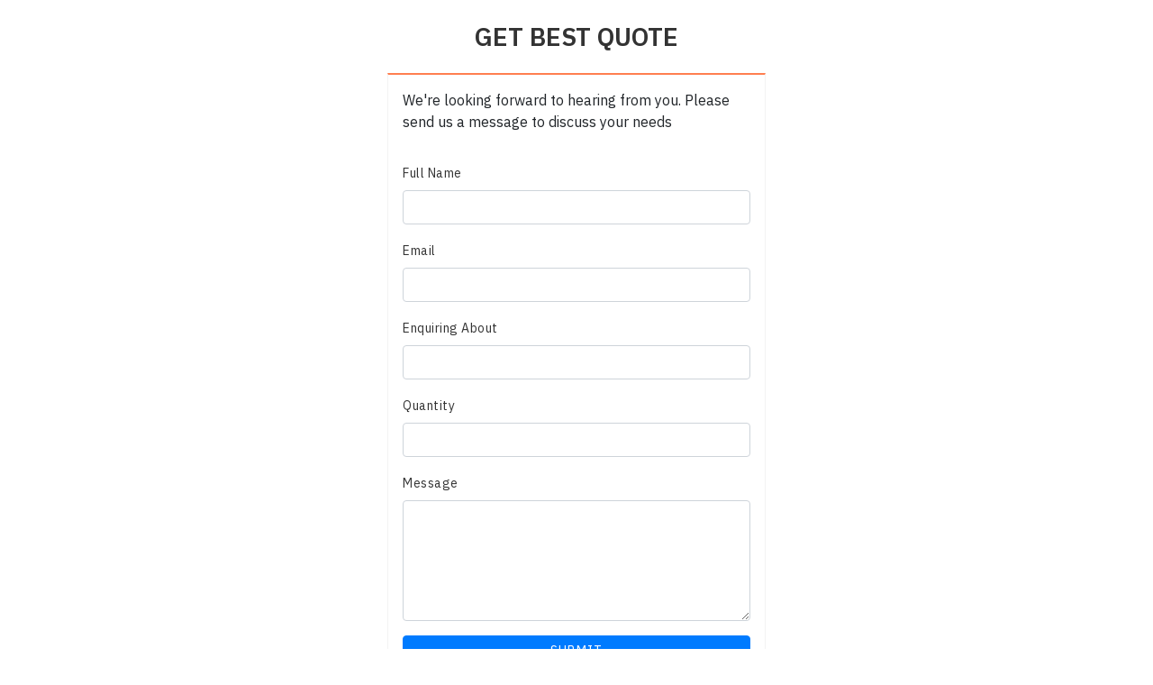

--- FILE ---
content_type: text/html; charset=utf-8
request_url: https://komalacrylic.com/enquiry.html
body_size: 1989
content:
<!DOCTYPE html>
<html lang="en">
<head>
    <meta charset="UTF-8">
    <meta name="viewport" content="width=device-width, initial-scale=1.0">
    <meta http-equiv="X-UA-Compatible" content="ie=edge">
    <title>Enquire - Komal Acrylic</title>
    <link href="https://fonts.googleapis.com/css2?family=IBM+Plex+Sans:wght@400;600;700&display=swap" rel="stylesheet"> 
    <link rel="stylesheet" href="https://stackpath.bootstrapcdn.com/bootstrap/4.3.1/css/bootstrap.min.css" integrity="sha384-ggOyR0iXCbMQv3Xipma34MD+dH/1fQ784/j6cY/iJTQUOhcWr7x9JvoRxT2MZw1T" crossorigin="anonymous">
    <link rel="stylesheet" href="css/contact-styles.css">
    <style>
        .alert {
          margin-bottom: 1em;
          padding: 10px;
          background: #49b0e7;
          font-family: 'Mukta Mahee', sans-serif;
          font-size: 14px;
          text-align: center;
          color: #fff;
          border-radius: 2.5px;
          display: none;
        }
    </style>
</head>
<body>
        <div class="container mx-auto my-4">
          <h3>Get Best Quote</h3>
          <div class="innerdiv px-3 pt-2 pb-4 my-4">
            <p class="pt-2">We're looking forward to hearing from you. Please send us a message to discuss your needs</p>
            <div class="alert">Your message has been sent!</div>
            <!-- <div class="alert alert-success success-message" style="display:none;">Form submitted successfully.</div> -->
            <form id="enquiryForm" class="py-3">
                <div class="form-group">
                    <label for="exampleFullName">Full Name</label>
                    <input type="text" class="form-control fullname" id="name" required>
                </div>
                <div class="form-group">
                    <label for="exampleEmail">Email</label>
                    <input type="email" class="form-control email" id="email" required>
                </div>
                <div class="form-group">
                    <label for="exampleProduct">Enquiring About</label>
                    <input type="text" class="form-control product" id="product" required>
                </div>
                <div class="form-group">
                    <label for="exampleQuantity">Quantity</label>
                    <input type="text" class="form-control subject" id="quantity" required>
                </div>
                <div class="form-group">
                    <label for="exampleMessage">Message</label>
                    <textarea class="form-control message" id="message" cols="30" rows="5" required></textarea>
                </div>
                <button type="submit" class="btn btn-primary btn-block submit-button px-5">SUBMIT</button>
            </form>
        </div>
      </div>

        <script>
          var product_name = sessionStorage.getItem("product_name");
          if (product_name != null){
            document.getElementById("product").value = product_name;
          }
          console.log(product_name);

        </script>
 
    <script src="https://code.jquery.com/jquery-3.3.1.slim.min.js" integrity="sha384-q8i/X+965DzO0rT7abK41JStQIAqVgRVzpbzo5smXKp4YfRvH+8abtTE1Pi6jizo" crossorigin="anonymous"></script>
    <script src="https://stackpath.bootstrapcdn.com/bootstrap/4.3.1/js/bootstrap.min.js" integrity="sha384-JjSmVgyd0p3pXB1rRibZUAYoIIy6OrQ6VrjIEaFf/nJGzIxFDsf4x0xIM+B07jRM" crossorigin="anonymous"></script>

   
   <!-- The core Firebase JS SDK is always required and must be listed first -->
   <script src="/__/firebase/7.15.0/firebase-app.js"></script>

   <!-- TODO: Add SDKs for Firebase products that you want to use
        https://firebase.google.com/docs/web/setup#available-libraries -->
   <script src="/__/firebase/7.15.0/firebase-analytics.js"></script>
   <script src="/__/firebase/7.15.0/firebase-database.js"></script>

   <!-- Initialize Firebase -->
   <!-- <script src="/__/firebase/init.js"></script> -->

    <script>
      // Your web app's Firebase configuration
      var firebaseConfig = {
        apiKey: "AIzaSyCwRS2go5LGllxmS7u9slzUq4ZDZoqR290",
        authDomain: "komal-1.firebaseapp.com",
        databaseURL: "https://komal-1.firebaseio.com",
        projectId: "komal-1",
        storageBucket: "komal-1.appspot.com",
        messagingSenderId: "12241889498",
        appId: "1:12241889498:web:4c9bbdcf1f105ad6109de3",
        measurementId: "G-MTVXJX76X1"
      };
      // Initialize Firebase
      firebase.initializeApp(firebaseConfig);
      firebase.analytics();

     var database = firebase.database();


      var messagesRef = firebase.database().ref('enquirymessages');

      // Listen for form submit
      document.getElementById('enquiryForm').addEventListener('submit', submitForm);

      // Submit form
      function submitForm(e){
        e.preventDefault();

        //Get value
        var name = getInputVal('name');
        var email = getInputVal('email');
        var product = getInputVal('product');
        var quantity = getInputVal('quantity');
        var message = getInputVal('message');

        // Save message
        saveMessage(name, email, product, quantity, message);

        // Show alert
        document.querySelector('.alert').style.display = 'block';

        // Hide alert after 3 seconds
        setTimeout(function(){
          document.querySelector('.alert').style.display = 'none';
        },3000);

        // Clear form
        document.getElementById('enquiryForm').reset();
        sessionStorage.clear(); 
      }

      // Function to get form value
      function getInputVal(id){
        return document.getElementById(id).value;
      }

      // Save message to firebase
      function saveMessage(name, email, product, quantity, message){
        var newMessageRef = messagesRef.push();
        newMessageRef.set({
          name: name,
          email: email,
          product: product,
          quantity: quantity,
          message: message
        });
      }
    </script>


</body>
</html>

--- FILE ---
content_type: text/css; charset=utf-8
request_url: https://komalacrylic.com/css/contact-styles.css
body_size: 78
content:
body{
	font-family: 'IBM Plex Sans', sans-serif;
	font-size:16px;
	background-color:white;
}

.container {
	max-width:450px;
}

.innerdiv {
	background-color:white; 
	border-top:2px solid coral;
	border-left:1px solid #f3f3f3;
	border-right:1px solid #f3f3f3;
	border-bottom:1px solid #f3f3f3;
}

h3 {
	text-align:center;
	text-transform: uppercase;
	color:#333333;
	font-weight:600;
}

label {
	letter-spacing:0.5px; 
	font-size:0.875rem; 
	color:#343434;}

.form-control, .form-control:focus {
	color: #333333;
}

.submit-button {
	letter-spacing:1px; 
	font-size:0.875rem; 
}

--- FILE ---
content_type: text/javascript; charset=utf-8
request_url: https://komalacrylic.com/__/firebase/7.15.0/firebase-database.js
body_size: 49249
content:
!function(t,e){"object"==typeof exports&&"undefined"!=typeof module?e(require("@firebase/app")):"function"==typeof define&&define.amd?define(["@firebase/app"],e):e((t=t||self).firebase)}(this,function(Zi){"use strict";try{(function(){Zi=Zi&&Object.prototype.hasOwnProperty.call(Zi,"default")?Zi.default:Zi;var r=function(t,e){return(r=Object.setPrototypeOf||{__proto__:[]}instanceof Array&&function(t,e){t.__proto__=e}||function(t,e){for(var n in e)e.hasOwnProperty(n)&&(t[n]=e[n])})(t,e)};function t(t,e){function n(){this.constructor=t}r(t,e),t.prototype=null===e?Object.create(e):(n.prototype=e.prototype,new n)}var u=function(){return(u=Object.assign||function(t){for(var e,n=1,r=arguments.length;n<r;n++)for(var i in e=arguments[n])Object.prototype.hasOwnProperty.call(e,i)&&(t[i]=e[i]);return t}).apply(this,arguments)};function e(t,s,a,h){return new(a=a||Promise)(function(n,e){function r(t){try{o(h.next(t))}catch(t){e(t)}}function i(t){try{o(h.throw(t))}catch(t){e(t)}}function o(t){var e;t.done?n(t.value):((e=t.value)instanceof a?e:new a(function(t){t(e)})).then(r,i)}o((h=h.apply(t,s||[])).next())})}function n(n,r){var i,o,s,t,a={label:0,sent:function(){if(1&s[0])throw s[1];return s[1]},trys:[],ops:[]};return t={next:e(0),throw:e(1),return:e(2)},"function"==typeof Symbol&&(t[Symbol.iterator]=function(){return this}),t;function e(e){return function(t){return function(e){if(i)throw new TypeError("Generator is already executing.");for(;a;)try{if(i=1,o&&(s=2&e[0]?o.return:e[0]?o.throw||((s=o.return)&&s.call(o),0):o.next)&&!(s=s.call(o,e[1])).done)return s;switch(o=0,s&&(e=[2&e[0],s.value]),e[0]){case 0:case 1:s=e;break;case 4:return a.label++,{value:e[1],done:!1};case 5:a.label++,o=e[1],e=[0];continue;case 7:e=a.ops.pop(),a.trys.pop();continue;default:if(!(s=0<(s=a.trys).length&&s[s.length-1])&&(6===e[0]||2===e[0])){a=0;continue}if(3===e[0]&&(!s||e[1]>s[0]&&e[1]<s[3])){a.label=e[1];break}if(6===e[0]&&a.label<s[1]){a.label=s[1],s=e;break}if(s&&a.label<s[2]){a.label=s[2],a.ops.push(e);break}s[2]&&a.ops.pop(),a.trys.pop();continue}e=r.call(n,a)}catch(t){e=[6,t],o=0}finally{i=s=0}if(5&e[0])throw e[1];return{value:e[0]?e[1]:void 0,done:!0}}([e,t])}}}function _(t){var e="function"==typeof Symbol&&Symbol.iterator,n=e&&t[e],r=0;if(n)return n.call(t);if(t&&"number"==typeof t.length)return{next:function(){return t&&r>=t.length&&(t=void 0),{value:t&&t[r++],done:!t}}};throw new TypeError(e?"Object is not iterable.":"Symbol.iterator is not defined.")}function f(t,e){var n="function"==typeof Symbol&&t[Symbol.iterator];if(!n)return t;var r,i,o=n.call(t),s=[];try{for(;(void 0===e||0<e--)&&!(r=o.next()).done;)s.push(r.value)}catch(t){i={error:t}}finally{try{r&&!r.done&&(n=o.return)&&n.call(o)}finally{if(i)throw i.error}}return s}function o(){for(var t=[],e=0;e<arguments.length;e++)t=t.concat(f(arguments[e]));return t}function s(t){for(var e=[],n=0,r=0;r<t.length;r++){var i=t.charCodeAt(r);i<128?e[n++]=i:(i<2048?e[n++]=i>>6|192:(55296==(64512&i)&&r+1<t.length&&56320==(64512&t.charCodeAt(r+1))?(i=65536+((1023&i)<<10)+(1023&t.charCodeAt(++r)),e[n++]=i>>18|240,e[n++]=i>>12&63|128):e[n++]=i>>12|224,e[n++]=i>>6&63|128),e[n++]=63&i|128)}return e}function a(t){try{return l.decodeString(t,!0)}catch(t){console.error("base64Decode failed: ",t)}return null}var h={NODE_CLIENT:!1,NODE_ADMIN:!1,SDK_VERSION:"${JSCORE_VERSION}"},C=function(t,e){if(!t)throw c(e)},c=function(t){return new Error("Firebase Database ("+h.SDK_VERSION+") INTERNAL ASSERT FAILED: "+t)},l={byteToCharMap_:null,charToByteMap_:null,byteToCharMapWebSafe_:null,charToByteMapWebSafe_:null,ENCODED_VALS_BASE:"ABCDEFGHIJKLMNOPQRSTUVWXYZabcdefghijklmnopqrstuvwxyz0123456789",get ENCODED_VALS(){return this.ENCODED_VALS_BASE+"+/="},get ENCODED_VALS_WEBSAFE(){return this.ENCODED_VALS_BASE+"-_."},HAS_NATIVE_SUPPORT:"function"==typeof atob,encodeByteArray:function(t,e){if(!Array.isArray(t))throw Error("encodeByteArray takes an array as a parameter");this.init_();for(var n=e?this.byteToCharMapWebSafe_:this.byteToCharMap_,r=[],i=0;i<t.length;i+=3){var o=t[i],s=i+1<t.length,a=s?t[i+1]:0,h=i+2<t.length,l=h?t[i+2]:0,u=o>>2,c=(3&o)<<4|a>>4,p=(15&a)<<2|l>>6,d=63&l;h||(d=64,s||(p=64)),r.push(n[u],n[c],n[p],n[d])}return r.join("")},encodeString:function(t,e){return this.HAS_NATIVE_SUPPORT&&!e?btoa(t):this.encodeByteArray(s(t),e)},decodeString:function(t,e){return this.HAS_NATIVE_SUPPORT&&!e?atob(t):function(t){for(var e=[],n=0,r=0;n<t.length;){var i=t[n++];if(i<128)e[r++]=String.fromCharCode(i);else if(191<i&&i<224){var o=t[n++];e[r++]=String.fromCharCode((31&i)<<6|63&o)}else if(239<i&&i<365){var s=((7&i)<<18|(63&(o=t[n++]))<<12|(63&(a=t[n++]))<<6|63&t[n++])-65536;e[r++]=String.fromCharCode(55296+(s>>10)),e[r++]=String.fromCharCode(56320+(1023&s))}else{o=t[n++];var a=t[n++];e[r++]=String.fromCharCode((15&i)<<12|(63&o)<<6|63&a)}}return e.join("")}(this.decodeStringToByteArray(t,e))},decodeStringToByteArray:function(t,e){this.init_();for(var n=e?this.charToByteMapWebSafe_:this.charToByteMap_,r=[],i=0;i<t.length;){var o=n[t.charAt(i++)],s=i<t.length?n[t.charAt(i)]:0,a=++i<t.length?n[t.charAt(i)]:64,h=++i<t.length?n[t.charAt(i)]:64;if(++i,null==o||null==s||null==a||null==h)throw Error();var l=o<<2|s>>4;if(r.push(l),64!==a){var u=s<<4&240|a>>2;if(r.push(u),64!==h){var c=a<<6&192|h;r.push(c)}}}return r},init_:function(){if(!this.byteToCharMap_){this.byteToCharMap_={},this.charToByteMap_={},this.byteToCharMapWebSafe_={},this.charToByteMapWebSafe_={};for(var t=0;t<this.ENCODED_VALS.length;t++)this.byteToCharMap_[t]=this.ENCODED_VALS.charAt(t),this.charToByteMap_[this.byteToCharMap_[t]]=t,this.byteToCharMapWebSafe_[t]=this.ENCODED_VALS_WEBSAFE.charAt(t),(this.charToByteMapWebSafe_[this.byteToCharMapWebSafe_[t]]=t)>=this.ENCODED_VALS_BASE.length&&(this.charToByteMap_[this.ENCODED_VALS_WEBSAFE.charAt(t)]=t,this.charToByteMapWebSafe_[this.ENCODED_VALS.charAt(t)]=t)}}};function i(t){return function t(e,n){if(!(n instanceof Object))return n;switch(n.constructor){case Date:var r=n;return new Date(r.getTime());case Object:void 0===e&&(e={});break;case Array:e=[];break;default:return n}for(var i in n)n.hasOwnProperty(i)&&(e[i]=t(e[i],n[i]));return e}(void 0,t)}var p=(d.prototype.wrapCallback=function(n){var r=this;return function(t,e){t?r.reject(t):r.resolve(e),"function"==typeof n&&(r.promise.catch(function(){}),1===n.length?n(t):n(t,e))}},d);function d(){var n=this;this.reject=function(){},this.resolve=function(){},this.promise=new Promise(function(t,e){n.resolve=t,n.reject=e})}function y(){return"undefined"!=typeof window&&(window.cordova||window.phonegap||window.PhoneGap)&&/ios|iphone|ipod|ipad|android|blackberry|iemobile/i.test("undefined"!=typeof navigator&&"string"==typeof navigator.userAgent?navigator.userAgent:"")}function v(){return!0===h.NODE_ADMIN}var g,m=(t(E,g=Error),E);function E(t,e){var n=g.call(this,e)||this;return n.code=t,n.name="FirebaseError",Object.setPrototypeOf(n,E.prototype),Error.captureStackTrace&&Error.captureStackTrace(n,w.prototype.create),n}var w=(b.prototype.create=function(t){for(var e=[],n=1;n<arguments.length;n++)e[n-1]=arguments[n];for(var r,i=e[0]||{},o=this.service+"/"+t,s=this.errors[t],a=s?(r=i,s.replace(S,function(t,e){var n=r[e];return null!=n?n.toString():"<"+e+"?>"})):"Error",h=this.serviceName+": "+a+" ("+o+").",l=new m(o,h),u=0,c=Object.keys(i);u<c.length;u++){var p=c[u];"_"!==p.slice(-1)&&(p in l&&console.warn('Overwriting FirebaseError base field "'+p+'" can cause unexpected behavior.'),l[p]=i[p])}return l},b);function b(t,e,n){this.service=t,this.serviceName=e,this.errors=n}var S=/\{\$([^}]+)}/g;function T(t){return JSON.parse(t)}function I(t){return JSON.stringify(t)}function N(t){var e={},n={},r={},i="";try{var o=t.split(".");e=T(a(o[0])||""),n=T(a(o[1])||""),i=o[2],r=n.d||{},delete n.d}catch(t){}return{header:e,claims:n,data:r,signature:i}}function R(t,e){return Object.prototype.hasOwnProperty.call(t,e)}function P(t,e){return Object.prototype.hasOwnProperty.call(t,e)?t[e]:void 0}function D(t){for(var e in t)if(Object.prototype.hasOwnProperty.call(t,e))return!1;return!0}function O(t,e,n){var r={};for(var i in t)Object.prototype.hasOwnProperty.call(t,i)&&(r[i]=e.call(n,t[i],i,t));return r}var x=(k.prototype.reset=function(){this.chain_[0]=1732584193,this.chain_[1]=4023233417,this.chain_[2]=2562383102,this.chain_[3]=271733878,this.chain_[4]=3285377520,this.inbuf_=0,this.total_=0},k.prototype.compress_=function(t,e){e=e||0;var n=this.W_;if("string"==typeof t)for(var r=0;r<16;r++)n[r]=t.charCodeAt(e)<<24|t.charCodeAt(e+1)<<16|t.charCodeAt(e+2)<<8|t.charCodeAt(e+3),e+=4;else for(r=0;r<16;r++)n[r]=t[e]<<24|t[e+1]<<16|t[e+2]<<8|t[e+3],e+=4;for(r=16;r<80;r++){var i=n[r-3]^n[r-8]^n[r-14]^n[r-16];n[r]=4294967295&(i<<1|i>>>31)}var o,s,a=this.chain_[0],h=this.chain_[1],l=this.chain_[2],u=this.chain_[3],c=this.chain_[4];for(r=0;r<80;r++)s=r<40?r<20?(o=u^h&(l^u),1518500249):(o=h^l^u,1859775393):r<60?(o=h&l|u&(h|l),2400959708):(o=h^l^u,3395469782),i=(a<<5|a>>>27)+o+c+s+n[r]&4294967295,c=u,u=l,l=4294967295&(h<<30|h>>>2),h=a,a=i;this.chain_[0]=this.chain_[0]+a&4294967295,this.chain_[1]=this.chain_[1]+h&4294967295,this.chain_[2]=this.chain_[2]+l&4294967295,this.chain_[3]=this.chain_[3]+u&4294967295,this.chain_[4]=this.chain_[4]+c&4294967295},k.prototype.update=function(t,e){if(null!=t){void 0===e&&(e=t.length);for(var n=e-this.blockSize,r=0,i=this.buf_,o=this.inbuf_;r<e;){if(0===o)for(;r<=n;)this.compress_(t,r),r+=this.blockSize;if("string"==typeof t){for(;r<e;)if(i[o]=t.charCodeAt(r),++r,++o===this.blockSize){this.compress_(i),o=0;break}}else for(;r<e;)if(i[o]=t[r],++r,++o===this.blockSize){this.compress_(i),o=0;break}}this.inbuf_=o,this.total_+=e}},k.prototype.digest=function(){var t=[],e=8*this.total_;this.inbuf_<56?this.update(this.pad_,56-this.inbuf_):this.update(this.pad_,this.blockSize-(this.inbuf_-56));for(var n=this.blockSize-1;56<=n;n--)this.buf_[n]=255&e,e/=256;this.compress_(this.buf_);var r=0;for(n=0;n<5;n++)for(var i=24;0<=i;i-=8)t[r]=this.chain_[n]>>i&255,++r;return t},k);function k(){this.chain_=[],this.buf_=[],this.W_=[],this.pad_=[],this.inbuf_=0,this.total_=0,this.blockSize=64,this.pad_[0]=128;for(var t=1;t<this.blockSize;++t)this.pad_[t]=0;this.reset()}function F(t,e,n,r){var i;if(r<e?i="at least "+e:n<r&&(i=0===n?"none":"no more than "+n),i)throw new Error(t+" failed: Was called with "+r+(1===r?" argument.":" arguments.")+" Expects "+i+".")}function A(t,e,n){var r="";switch(e){case 1:r=n?"first":"First";break;case 2:r=n?"second":"Second";break;case 3:r=n?"third":"Third";break;case 4:r=n?"fourth":"Fourth";break;default:throw new Error("errorPrefix called with argumentNumber > 4.  Need to update it?")}var i=t+" failed: ";return i+=r+" argument "}function L(t,e,n,r){if((!r||n)&&"function"!=typeof n)throw new Error(A(t,e,r)+"must be a valid function.")}function M(t,e,n,r){if((!r||n)&&("object"!=typeof n||null===n))throw new Error(A(t,e,r)+"must be a valid context object.")}function W(t){for(var e=0,n=0;n<t.length;n++){var r=t.charCodeAt(n);r<128?e++:r<2048?e+=2:55296<=r&&r<=56319?(e+=4,n++):e+=3}return e}var Q,q,U;function V(){for(var t=0,e=0,n=arguments.length;e<n;e++)t+=arguments[e].length;var r=Array(t),i=0;for(e=0;e<n;e++)for(var o=arguments[e],s=0,a=o.length;s<a;s++,i++)r[i]=o[s];return r}(U=q=q||{})[U.DEBUG=0]="DEBUG",U[U.VERBOSE=1]="VERBOSE",U[U.INFO=2]="INFO",U[U.WARN=3]="WARN",U[U.ERROR=4]="ERROR",U[U.SILENT=5]="SILENT";function H(t,e){for(var n=[],r=2;r<arguments.length;r++)n[r-2]=arguments[r];if(!(e<t.logLevel)){var i=(new Date).toISOString(),o=Y[e];if(!o)throw new Error("Attempted to log a message with an invalid logType (value: "+e+")");console[o].apply(console,V(["["+i+"]  "+t.name+":"],n))}}var B={debug:q.DEBUG,verbose:q.VERBOSE,info:q.INFO,warn:q.WARN,error:q.ERROR,silent:q.SILENT},j=q.INFO,Y=((Q={})[q.DEBUG]="log",Q[q.VERBOSE]="log",Q[q.INFO]="info",Q[q.WARN]="warn",Q[q.ERROR]="error",Q),K=(Object.defineProperty(z.prototype,"logLevel",{get:function(){return this._logLevel},set:function(t){if(!(t in q))throw new TypeError('Invalid value "'+t+'" assigned to `logLevel`');this._logLevel=t},enumerable:!0,configurable:!0}),z.prototype.setLogLevel=function(t){this._logLevel="string"==typeof t?B[t]:t},Object.defineProperty(z.prototype,"logHandler",{get:function(){return this._logHandler},set:function(t){if("function"!=typeof t)throw new TypeError("Value assigned to `logHandler` must be a function");this._logHandler=t},enumerable:!0,configurable:!0}),Object.defineProperty(z.prototype,"userLogHandler",{get:function(){return this._userLogHandler},set:function(t){this._userLogHandler=t},enumerable:!0,configurable:!0}),z.prototype.debug=function(){for(var t=[],e=0;e<arguments.length;e++)t[e]=arguments[e];this._userLogHandler&&this._userLogHandler.apply(this,V([this,q.DEBUG],t)),this._logHandler.apply(this,V([this,q.DEBUG],t))},z.prototype.log=function(){for(var t=[],e=0;e<arguments.length;e++)t[e]=arguments[e];this._userLogHandler&&this._userLogHandler.apply(this,V([this,q.VERBOSE],t)),this._logHandler.apply(this,V([this,q.VERBOSE],t))},z.prototype.info=function(){for(var t=[],e=0;e<arguments.length;e++)t[e]=arguments[e];this._userLogHandler&&this._userLogHandler.apply(this,V([this,q.INFO],t)),this._logHandler.apply(this,V([this,q.INFO],t))},z.prototype.warn=function(){for(var t=[],e=0;e<arguments.length;e++)t[e]=arguments[e];this._userLogHandler&&this._userLogHandler.apply(this,V([this,q.WARN],t)),this._logHandler.apply(this,V([this,q.WARN],t))},z.prototype.error=function(){for(var t=[],e=0;e<arguments.length;e++)t[e]=arguments[e];this._userLogHandler&&this._userLogHandler.apply(this,V([this,q.ERROR],t)),this._logHandler.apply(this,V([this,q.ERROR],t))},z);function z(t){this.name=t,this._logLevel=j,this._logHandler=H,this._userLogHandler=null}var G=(X.prototype.setInstantiationMode=function(t){return this.instantiationMode=t,this},X.prototype.setMultipleInstances=function(t){return this.multipleInstances=t,this},X.prototype.setServiceProps=function(t){return this.serviceProps=t,this},X);function X(t,e,n){this.name=t,this.instanceFactory=e,this.type=n,this.multipleInstances=!1,this.serviceProps={},this.instantiationMode="LAZY"}var $=(J.prototype.set=function(t,e){null==e?this.domStorage_.removeItem(this.prefixedName_(t)):this.domStorage_.setItem(this.prefixedName_(t),I(e))},J.prototype.get=function(t){var e=this.domStorage_.getItem(this.prefixedName_(t));return null==e?null:T(e)},J.prototype.remove=function(t){this.domStorage_.removeItem(this.prefixedName_(t))},J.prototype.prefixedName_=function(t){return this.prefix_+t},J.prototype.toString=function(){return this.domStorage_.toString()},J);function J(t){this.domStorage_=t,this.prefix_="firebase:"}var Z=(tt.prototype.set=function(t,e){null==e?delete this.cache_[t]:this.cache_[t]=e},tt.prototype.get=function(t){return R(this.cache_,t)?this.cache_[t]:null},tt.prototype.remove=function(t){delete this.cache_[t]},tt);function tt(){this.cache_={},this.isInMemoryStorage=!0}function et(t){try{if("undefined"!=typeof window&&void 0!==window[t]){var e=window[t];return e.setItem("firebase:sentinel","cache"),e.removeItem("firebase:sentinel"),new $(e)}}catch(t){}return new Z}function nt(t){var e=function(t){for(var e=[],n=0,r=0;r<t.length;r++){var i=t.charCodeAt(r);if(55296<=i&&i<=56319){var o=i-55296;C(++r<t.length,"Surrogate pair missing trail surrogate."),i=65536+(o<<10)+(t.charCodeAt(r)-56320)}i<128?e[n++]=i:(i<2048?e[n++]=i>>6|192:(i<65536?e[n++]=i>>12|224:(e[n++]=i>>18|240,e[n++]=i>>12&63|128),e[n++]=i>>6&63|128),e[n++]=63&i|128)}return e}(t),n=new x;n.update(e);var r=n.digest();return l.encodeByteArray(r)}function rt(t,e){C(!e||!0===t||!1===t,"Can't turn on custom loggers persistently."),!0===t?(yt.logLevel=q.VERBOSE,mt=yt.log.bind(yt),e&&_t.set("logging_enabled",!0)):"function"==typeof t?mt=t:(mt=null,_t.remove("logging_enabled"))}function it(){for(var t=[],e=0;e<arguments.length;e++)t[e]=arguments[e];if(!0===Ct&&(Ct=!1,null===mt&&!0===_t.get("logging_enabled")&&rt(!0)),mt){var n=gt.apply(null,t);mt(n)}}function ot(n){return function(){for(var t=[],e=0;e<arguments.length;e++)t[e]=arguments[e];it.apply(void 0,o([n],t))}}function st(){for(var t=[],e=0;e<arguments.length;e++)t[e]=arguments[e];var n="FIREBASE INTERNAL ERROR: "+gt.apply(void 0,o(t));yt.error(n)}function at(){for(var t=[],e=0;e<arguments.length;e++)t[e]=arguments[e];var n="FIREBASE FATAL ERROR: "+gt.apply(void 0,o(t));throw yt.error(n),new Error(n)}function ht(){for(var t=[],e=0;e<arguments.length;e++)t[e]=arguments[e];var n="FIREBASE WARNING: "+gt.apply(void 0,o(t));yt.warn(n)}function lt(t){return"number"==typeof t&&(t!=t||t===Number.POSITIVE_INFINITY||t===Number.NEGATIVE_INFINITY)}function ut(t,e){return t===e?0:t<e?-1:1}function ct(t,e){if(e&&t in e)return e[t];throw new Error("Missing required key ("+t+") in object: "+I(e))}function pt(t,e){var n=t.length;if(n<=e)return[t];for(var r=[],i=0;i<n;i+=e)n<i+e?r.push(t.substring(i,n)):r.push(t.substring(i,i+e));return r}var dt,ft=et("localStorage"),_t=et("sessionStorage"),yt=new K("@firebase/database"),vt=(dt=1,function(){return dt++}),gt=function(){for(var t=[],e=0;e<arguments.length;e++)t[e]=arguments[e];for(var n="",r=0;r<t.length;r++){var i=t[r];Array.isArray(i)||i&&"object"==typeof i&&"number"==typeof i.length?n+=gt.apply(null,i):n+="object"==typeof i?I(i):i,n+=" "}return n},mt=null,Ct=!0,Et="[MIN_NAME]",wt="[MAX_NAME]",bt=function(t,e){if(t===e)return 0;if(t===Et||e===wt)return-1;if(e===Et||t===wt)return 1;var n=Dt(t),r=Dt(e);return null!==n?null!==r?n-r==0?t.length-e.length:n-r:-1:null===r&&t<e?-1:1},St=function(t){if("object"!=typeof t||null===t)return I(t);var e=[];for(var n in t)e.push(n);e.sort();for(var r="{",i=0;i<e.length;i++)0!==i&&(r+=","),r+=I(e[i]),r+=":",r+=St(t[e[i]]);return r+="}"};function Tt(t,e){for(var n in t)t.hasOwnProperty(n)&&e(n,t[n])}function It(t){var e,n,r,i,o;C(!lt(t),"Invalid JSON number"),0===t?e=1/t==-1/(r=n=0)?1:0:(e=t<0,r=(t=Math.abs(t))>=Math.pow(2,-1022)?(n=(i=Math.min(Math.floor(Math.log(t)/Math.LN2),1023))+1023,Math.round(t*Math.pow(2,52-i)-Math.pow(2,52))):(n=0,Math.round(t/Math.pow(2,-1074))));var s=[];for(o=52;o;--o)s.push(r%2?1:0),r=Math.floor(r/2);for(o=11;o;--o)s.push(n%2?1:0),n=Math.floor(n/2);s.push(e?1:0),s.reverse();var a=s.join(""),h="";for(o=0;o<64;o+=8){var l=parseInt(a.substr(o,8),2).toString(16);1===l.length&&(l="0"+l),h+=l}return h.toLowerCase()}function Nt(t){try{t()}catch(e){setTimeout(function(){var t=e.stack||"";throw ht("Exception was thrown by user callback.",t),e},Math.floor(0))}}function Rt(t,e){var n=setTimeout(t,e);return"object"==typeof n&&n.unref&&n.unref(),n}var Pt=new RegExp("^-?(0*)\\d{1,10}$"),Dt=function(t){if(Pt.test(t)){var e=Number(t);if(-2147483648<=e&&e<=2147483647)return e}return null},Ot=(Object.defineProperty(xt,"Empty",{get:function(){return new xt("")},enumerable:!0,configurable:!0}),xt.prototype.getFront=function(){return this.pieceNum_>=this.pieces_.length?null:this.pieces_[this.pieceNum_]},xt.prototype.getLength=function(){return this.pieces_.length-this.pieceNum_},xt.prototype.popFront=function(){var t=this.pieceNum_;return t<this.pieces_.length&&t++,new xt(this.pieces_,t)},xt.prototype.getBack=function(){return this.pieceNum_<this.pieces_.length?this.pieces_[this.pieces_.length-1]:null},xt.prototype.toString=function(){for(var t="",e=this.pieceNum_;e<this.pieces_.length;e++)""!==this.pieces_[e]&&(t+="/"+this.pieces_[e]);return t||"/"},xt.prototype.toUrlEncodedString=function(){for(var t="",e=this.pieceNum_;e<this.pieces_.length;e++)""!==this.pieces_[e]&&(t+="/"+encodeURIComponent(String(this.pieces_[e])));return t||"/"},xt.prototype.slice=function(t){return void 0===t&&(t=0),this.pieces_.slice(this.pieceNum_+t)},xt.prototype.parent=function(){if(this.pieceNum_>=this.pieces_.length)return null;for(var t=[],e=this.pieceNum_;e<this.pieces_.length-1;e++)t.push(this.pieces_[e]);return new xt(t,0)},xt.prototype.child=function(t){for(var e=[],n=this.pieceNum_;n<this.pieces_.length;n++)e.push(this.pieces_[n]);if(t instanceof xt)for(n=t.pieceNum_;n<t.pieces_.length;n++)e.push(t.pieces_[n]);else{var r=t.split("/");for(n=0;n<r.length;n++)0<r[n].length&&e.push(r[n])}return new xt(e,0)},xt.prototype.isEmpty=function(){return this.pieceNum_>=this.pieces_.length},xt.relativePath=function(t,e){var n=t.getFront(),r=e.getFront();if(null===n)return e;if(n===r)return xt.relativePath(t.popFront(),e.popFront());throw new Error("INTERNAL ERROR: innerPath ("+e+") is not within outerPath ("+t+")")},xt.comparePaths=function(t,e){for(var n=t.slice(),r=e.slice(),i=0;i<n.length&&i<r.length;i++){var o=bt(n[i],r[i]);if(0!==o)return o}return n.length===r.length?0:n.length<r.length?-1:1},xt.prototype.equals=function(t){if(this.getLength()!==t.getLength())return!1;for(var e=this.pieceNum_,n=t.pieceNum_;e<=this.pieces_.length;e++,n++)if(this.pieces_[e]!==t.pieces_[n])return!1;return!0},xt.prototype.contains=function(t){var e=this.pieceNum_,n=t.pieceNum_;if(this.getLength()>t.getLength())return!1;for(;e<this.pieces_.length;){if(this.pieces_[e]!==t.pieces_[n])return!1;++e,++n}return!0},xt);function xt(t,e){if(void 0===e){this.pieces_=t.split("/");for(var n=0,r=0;r<this.pieces_.length;r++)0<this.pieces_[r].length&&(this.pieces_[n]=this.pieces_[r],n++);this.pieces_.length=n,this.pieceNum_=0}else this.pieces_=t,this.pieceNum_=e}var kt=(Object.defineProperty(Ft,"MAX_PATH_DEPTH",{get:function(){return 32},enumerable:!0,configurable:!0}),Object.defineProperty(Ft,"MAX_PATH_LENGTH_BYTES",{get:function(){return 768},enumerable:!0,configurable:!0}),Ft.prototype.push=function(t){0<this.parts_.length&&(this.byteLength_+=1),this.parts_.push(t),this.byteLength_+=W(t),this.checkValid_()},Ft.prototype.pop=function(){var t=this.parts_.pop();this.byteLength_-=W(t),0<this.parts_.length&&--this.byteLength_},Ft.prototype.checkValid_=function(){if(this.byteLength_>Ft.MAX_PATH_LENGTH_BYTES)throw new Error(this.errorPrefix_+"has a key path longer than "+Ft.MAX_PATH_LENGTH_BYTES+" bytes ("+this.byteLength_+").");if(this.parts_.length>Ft.MAX_PATH_DEPTH)throw new Error(this.errorPrefix_+"path specified exceeds the maximum depth that can be written ("+Ft.MAX_PATH_DEPTH+") or object contains a cycle "+this.toErrorString())},Ft.prototype.toErrorString=function(){return 0===this.parts_.length?"":"in property '"+this.parts_.join(".")+"'"},Ft);function Ft(t,e){this.errorPrefix_=e,this.parts_=t.slice(),this.byteLength_=Math.max(1,this.parts_.length);for(var n=0;n<this.parts_.length;n++)this.byteLength_+=W(this.parts_[n]);this.checkValid_()}var At="firebaseio.com",Lt="websocket",Mt="long_polling",Wt=(Qt.prototype.needsQueryParam=function(){return this.host!==this.internalHost||this.isCustomHost()||this.includeNamespaceInQueryParams},Qt.prototype.isCacheableHost=function(){return"s-"===this.internalHost.substr(0,2)},Qt.prototype.isDemoHost=function(){return"firebaseio-demo.com"===this.domain},Qt.prototype.isCustomHost=function(){return"firebaseio.com"!==this.domain&&"firebaseio-demo.com"!==this.domain},Qt.prototype.updateHost=function(t){t!==this.internalHost&&(this.internalHost=t,this.isCacheableHost()&&ft.set("host:"+this.host,this.internalHost))},Qt.prototype.connectionURL=function(t,e){var n;if(C("string"==typeof t,"typeof type must == string"),C("object"==typeof e,"typeof params must == object"),t===Lt)n=(this.secure?"wss://":"ws://")+this.internalHost+"/.ws?";else{if(t!==Mt)throw new Error("Unknown connection type: "+t);n=(this.secure?"https://":"http://")+this.internalHost+"/.lp?"}this.needsQueryParam()&&(e.ns=this.namespace);var r=[];return Tt(e,function(t,e){r.push(t+"="+e)}),n+r.join("&")},Qt.prototype.toString=function(){var t=this.toURLString();return this.persistenceKey&&(t+="<"+this.persistenceKey+">"),t},Qt.prototype.toURLString=function(){return(this.secure?"https://":"http://")+this.host},Qt);function Qt(t,e,n,r,i,o){void 0===i&&(i=""),void 0===o&&(o=!1),this.secure=e,this.namespace=n,this.webSocketOnly=r,this.persistenceKey=i,this.includeNamespaceInQueryParams=o,this.host=t.toLowerCase(),this.domain=this.host.substr(this.host.indexOf(".")+1),this.internalHost=ft.get("host:"+t)||this.host}function qt(t){var e=Jt(t),n=e.namespace;"firebase.com"===e.domain&&at(e.host+" is no longer supported. Please use <YOUR FIREBASE>.firebaseio.com instead"),n&&"undefined"!==n||"localhost"===e.domain||at("Cannot parse Firebase url. Please use https://<YOUR FIREBASE>.firebaseio.com"),e.secure||"undefined"!=typeof window&&window.location&&window.location.protocol&&-1!==window.location.protocol.indexOf("https:")&&ht("Insecure Firebase access from a secure page. Please use https in calls to new Firebase().");var r="ws"===e.scheme||"wss"===e.scheme;return{repoInfo:new Wt(e.host,e.secure,n,r,"",n!==e.subdomain),path:new Ot(e.pathString)}}function Ut(t){return"string"==typeof t&&0!==t.length&&!Zt.test(t)}function Vt(t){return"string"==typeof t&&0!==t.length&&!te.test(t)}function Ht(t){return null===t||"string"==typeof t||"number"==typeof t&&!lt(t)||t&&"object"==typeof t&&R(t,".sv")}function Bt(t,e,n,r,i){i&&void 0===n||ne(A(t,e,i),n,r)}function jt(t,e,n,r,i){if(!i||void 0!==n){var o=A(t,e,i);if(!n||"object"!=typeof n||Array.isArray(n))throw new Error(o+" must be an object containing the children to replace.");var s=[];Tt(n,function(t,e){var n=new Ot(t);if(ne(o,e,r.child(n)),".priority"===n.getBack()&&!Ht(e))throw new Error(o+"contains an invalid value for '"+n.toString()+"', which must be a valid Firebase priority (a string, finite number, server value, or null).");s.push(n)}),function(t,e){var n,r;for(n=0;n<e.length;n++)for(var i=(r=e[n]).slice(),o=0;o<i.length;o++)if((".priority"!==i[o]||o!==i.length-1)&&!Ut(i[o]))throw new Error(t+"contains an invalid key ("+i[o]+") in path "+r.toString()+'. Keys must be non-empty strings and can\'t contain ".", "#", "$", "/", "[", or "]"');e.sort(Ot.comparePaths);var s=null;for(n=0;n<e.length;n++){if(r=e[n],null!==s&&s.contains(r))throw new Error(t+"contains a path "+s.toString()+" that is ancestor of another path "+r.toString());s=r}}(o,s)}}function Yt(t,e,n,r){if(!r||void 0!==n){if(lt(n))throw new Error(A(t,e,r)+"is "+n.toString()+", but must be a valid Firebase priority (a string, finite number, server value, or null).");if(!Ht(n))throw new Error(A(t,e,r)+"must be a valid Firebase priority (a string, finite number, server value, or null).")}}function Kt(t,e,n,r){if(!r||void 0!==n)switch(n){case"value":case"child_added":case"child_removed":case"child_changed":case"child_moved":break;default:throw new Error(A(t,e,r)+'must be a valid event type = "value", "child_added", "child_removed", "child_changed", or "child_moved".')}}function zt(t,e,n,r){if(!(r&&void 0===n||Ut(n)))throw new Error(A(t,e,r)+'was an invalid key = "'+n+'".  Firebase keys must be non-empty strings and can\'t contain ".", "#", "$", "/", "[", or "]").')}function Gt(t,e,n,r){if(!(r&&void 0===n||Vt(n)))throw new Error(A(t,e,r)+'was an invalid path = "'+n+'". Paths must be non-empty strings and can\'t contain ".", "#", "$", "[", or "]"')}function Xt(t,e){if(".info"===e.getFront())throw new Error(t+" failed = Can't modify data under /.info/")}function $t(t,e,n){var r,i=n.path.toString();if("string"!=typeof n.repoInfo.host||0===n.repoInfo.host.length||!Ut(n.repoInfo.namespace)&&"localhost"!==n.repoInfo.host.split(":")[0]||0!==i.length&&(r=(r=i)&&r.replace(/^\/*\.info(\/|$)/,"/"),!Vt(r)))throw new Error(A(t,e,!1)+'must be a valid firebase URL and the path can\'t contain ".", "#", "$", "[", or "]".')}var Jt=function(t){var e="",n="",r="",i="",o="",s=!0,a="https",h=443;if("string"==typeof t){var l=t.indexOf("//");0<=l&&(a=t.substring(0,l-1),t=t.substring(l+2));var u=t.indexOf("/");-1===u&&(u=t.length);var c=t.indexOf("?");-1===c&&(c=t.length),e=t.substring(0,Math.min(u,c)),u<c&&(i=function(t){for(var e="",n=t.split("/"),r=0;r<n.length;r++)if(0<n[r].length){var i=n[r];try{i=decodeURIComponent(i.replace(/\+/g," "))}catch(t){}e+="/"+i}return e}(t.substring(u,c)));var p=function(t){var e,n,r={};"?"===t.charAt(0)&&(t=t.substring(1));try{for(var i=_(t.split("&")),o=i.next();!o.done;o=i.next()){var s=o.value;if(0!==s.length){var a=s.split("=");2===a.length?r[decodeURIComponent(a[0])]=decodeURIComponent(a[1]):ht("Invalid query segment '"+s+"' in query '"+t+"'")}}}catch(t){e={error:t}}finally{try{o&&!o.done&&(n=i.return)&&n.call(i)}finally{if(e)throw e.error}}return r}(t.substring(Math.min(t.length,c)));0<=(l=e.indexOf(":"))?(s="https"===a||"wss"===a,h=parseInt(e.substring(l+1),10)):l=e.length;var d=e.slice(0,l);if("localhost"===d.toLowerCase())n="localhost";else if(d.split(".").length<=2)n=d;else{var f=e.indexOf(".");r=e.substring(0,f).toLowerCase(),n=e.substring(f+1),o=r}"ns"in p&&(o=p.ns)}return{host:e,port:h,domain:n,subdomain:r,secure:s,scheme:a,pathString:i,namespace:o}},Zt=/[\[\].#$\/\u0000-\u001F\u007F]/,te=/[\[\].#$\u0000-\u001F\u007F]/,ee=10485760,ne=function(n,t,e){var r=e instanceof Ot?new kt(e,n):e;if(void 0===t)throw new Error(n+"contains undefined "+r.toErrorString());if("function"==typeof t)throw new Error(n+"contains a function "+r.toErrorString()+" with contents = "+t.toString());if(lt(t))throw new Error(n+"contains "+t.toString()+" "+r.toErrorString());if("string"==typeof t&&t.length>ee/3&&W(t)>ee)throw new Error(n+"contains a string greater than "+ee+" utf8 bytes "+r.toErrorString()+" ('"+t.substring(0,50)+"...')");if(t&&"object"==typeof t){var i=!1,o=!1;if(Tt(t,function(t,e){if(".value"===t)i=!0;else if(".priority"!==t&&".sv"!==t&&(o=!0,!Ut(t)))throw new Error(n+" contains an invalid key ("+t+") "+r.toErrorString()+'.  Keys must be non-empty strings and can\'t contain ".", "#", "$", "/", "[", or "]"');r.push(t),ne(n,e,r),r.pop()}),i&&o)throw new Error(n+' contains ".value" child '+r.toErrorString()+" in addition to actual children.")}},re=(ie.prototype.cancel=function(t){F("OnDisconnect.cancel",0,1,arguments.length),L("OnDisconnect.cancel",1,t,!0);var e=new p;return this.repo_.onDisconnectCancel(this.path_,e.wrapCallback(t)),e.promise},ie.prototype.remove=function(t){F("OnDisconnect.remove",0,1,arguments.length),Xt("OnDisconnect.remove",this.path_),L("OnDisconnect.remove",1,t,!0);var e=new p;return this.repo_.onDisconnectSet(this.path_,null,e.wrapCallback(t)),e.promise},ie.prototype.set=function(t,e){F("OnDisconnect.set",1,2,arguments.length),Xt("OnDisconnect.set",this.path_),Bt("OnDisconnect.set",1,t,this.path_,!1),L("OnDisconnect.set",2,e,!0);var n=new p;return this.repo_.onDisconnectSet(this.path_,t,n.wrapCallback(e)),n.promise},ie.prototype.setWithPriority=function(t,e,n){F("OnDisconnect.setWithPriority",2,3,arguments.length),Xt("OnDisconnect.setWithPriority",this.path_),Bt("OnDisconnect.setWithPriority",1,t,this.path_,!1),Yt("OnDisconnect.setWithPriority",2,e,!1),L("OnDisconnect.setWithPriority",3,n,!0);var r=new p;return this.repo_.onDisconnectSetWithPriority(this.path_,t,e,r.wrapCallback(n)),r.promise},ie.prototype.update=function(t,e){if(F("OnDisconnect.update",1,2,arguments.length),Xt("OnDisconnect.update",this.path_),Array.isArray(t)){for(var n={},r=0;r<t.length;++r)n[""+r]=t[r];t=n,ht("Passing an Array to firebase.database.onDisconnect().update() is deprecated. Use set() if you want to overwrite the existing data, or an Object with integer keys if you really do want to only update some of the children.")}jt("OnDisconnect.update",1,t,this.path_,!1),L("OnDisconnect.update",2,e,!0);var i=new p;return this.repo_.onDisconnectUpdate(this.path_,t,i.wrapCallback(e)),i.promise},ie);function ie(t,e){this.repo_=t,this.path_=e}var oe=(se.prototype.toJSON=function(){return F("TransactionResult.toJSON",0,1,arguments.length),{committed:this.committed,snapshot:this.snapshot.toJSON()}},se);function se(t,e){this.committed=t,this.snapshot=e}var ae,he,le,ue=(ae="-0123456789ABCDEFGHIJKLMNOPQRSTUVWXYZ_abcdefghijklmnopqrstuvwxyz",he=0,le=[],function(t){var e,n=t===he;he=t;var r=new Array(8);for(e=7;0<=e;e--)r[e]=ae.charAt(t%64),t=Math.floor(t/64);C(0===t,"Cannot push at time == 0");var i=r.join("");if(n){for(e=11;0<=e&&63===le[e];e--)le[e]=0;le[e]++}else for(e=0;e<12;e++)le[e]=Math.floor(64*Math.random());for(e=0;e<12;e++)i+=ae.charAt(le[e]);return C(20===i.length,"nextPushId: Length should be 20."),i}),ce=(pe.Wrap=function(t,e){return new pe(t,e)},pe);function pe(t,e){this.name=t,this.node=e}var de,fe=(_e.prototype.getCompare=function(){return this.compare.bind(this)},_e.prototype.indexedValueChanged=function(t,e){var n=new ce(Et,t),r=new ce(Et,e);return 0!==this.compare(n,r)},_e.prototype.minPost=function(){return ce.MIN},_e);function _e(){}var ye,ve=(t(ge,ye=fe),Object.defineProperty(ge,"__EMPTY_NODE",{get:function(){return de},set:function(t){de=t},enumerable:!0,configurable:!0}),ge.prototype.compare=function(t,e){return bt(t.name,e.name)},ge.prototype.isDefinedOn=function(t){throw c("KeyIndex.isDefinedOn not expected to be called.")},ge.prototype.indexedValueChanged=function(t,e){return!1},ge.prototype.minPost=function(){return ce.MIN},ge.prototype.maxPost=function(){return new ce(wt,de)},ge.prototype.makePost=function(t,e){return C("string"==typeof t,"KeyIndex indexValue must always be a string."),new ce(t,de)},ge.prototype.toString=function(){return".key"},ge);function ge(){return null!==ye&&ye.apply(this,arguments)||this}var me,Ce=new ve;function Ee(t){return"number"==typeof t?"number:"+It(t):"string:"+t}function we(t){if(t.isLeafNode()){var e=t.val();C("string"==typeof e||"number"==typeof e||"object"==typeof e&&R(e,".sv"),"Priority must be a string or number.")}else C(t===me||t.isEmpty(),"priority of unexpected type.");C(t===me||t.getPriority().isEmpty(),"Priority nodes can't have a priority of their own.")}var be,Se,Te,Ie,Ne=(Object.defineProperty(Re,"__childrenNodeConstructor",{get:function(){return be},set:function(t){be=t},enumerable:!0,configurable:!0}),Re.prototype.isLeafNode=function(){return!0},Re.prototype.getPriority=function(){return this.priorityNode_},Re.prototype.updatePriority=function(t){return new Re(this.value_,t)},Re.prototype.getImmediateChild=function(t){return".priority"===t?this.priorityNode_:Re.__childrenNodeConstructor.EMPTY_NODE},Re.prototype.getChild=function(t){return t.isEmpty()?this:".priority"===t.getFront()?this.priorityNode_:Re.__childrenNodeConstructor.EMPTY_NODE},Re.prototype.hasChild=function(){return!1},Re.prototype.getPredecessorChildName=function(t,e){return null},Re.prototype.updateImmediateChild=function(t,e){return".priority"===t?this.updatePriority(e):e.isEmpty()&&".priority"!==t?this:Re.__childrenNodeConstructor.EMPTY_NODE.updateImmediateChild(t,e).updatePriority(this.priorityNode_)},Re.prototype.updateChild=function(t,e){var n=t.getFront();return null===n?e:e.isEmpty()&&".priority"!==n?this:(C(".priority"!==n||1===t.getLength(),".priority must be the last token in a path"),this.updateImmediateChild(n,Re.__childrenNodeConstructor.EMPTY_NODE.updateChild(t.popFront(),e)))},Re.prototype.isEmpty=function(){return!1},Re.prototype.numChildren=function(){return 0},Re.prototype.forEachChild=function(t,e){return!1},Re.prototype.val=function(t){return t&&!this.getPriority().isEmpty()?{".value":this.getValue(),".priority":this.getPriority().val()}:this.getValue()},Re.prototype.hash=function(){if(null===this.lazyHash_){var t="";this.priorityNode_.isEmpty()||(t+="priority:"+Ee(this.priorityNode_.val())+":");var e=typeof this.value_;t+=e+":",t+="number"==e?It(this.value_):this.value_,this.lazyHash_=nt(t)}return this.lazyHash_},Re.prototype.getValue=function(){return this.value_},Re.prototype.compareTo=function(t){return t===Re.__childrenNodeConstructor.EMPTY_NODE?1:t instanceof Re.__childrenNodeConstructor?-1:(C(t.isLeafNode(),"Unknown node type"),this.compareToLeafNode_(t))},Re.prototype.compareToLeafNode_=function(t){var e=typeof t.value_,n=typeof this.value_,r=Re.VALUE_TYPE_ORDER.indexOf(e),i=Re.VALUE_TYPE_ORDER.indexOf(n);return C(0<=r,"Unknown leaf type: "+e),C(0<=i,"Unknown leaf type: "+n),r===i?"object"==n?0:this.value_<t.value_?-1:this.value_===t.value_?0:1:i-r},Re.prototype.withIndex=function(){return this},Re.prototype.isIndexed=function(){return!0},Re.prototype.equals=function(t){return t===this||!!t.isLeafNode()&&(this.value_===t.value_&&this.priorityNode_.equals(t.priorityNode_))},Re.VALUE_TYPE_ORDER=["object","boolean","number","string"],Re);function Re(t,e){void 0===e&&(e=Re.__childrenNodeConstructor.EMPTY_NODE),this.value_=t,this.priorityNode_=e,this.lazyHash_=null,C(void 0!==this.value_&&null!==this.value_,"LeafNode shouldn't be created with null/undefined value."),we(this.priorityNode_)}function Pe(){return null!==Ie&&Ie.apply(this,arguments)||this}var De=new(t(Pe,Ie=fe),Pe.prototype.compare=function(t,e){var n=t.node.getPriority(),r=e.node.getPriority(),i=n.compareTo(r);return 0===i?bt(t.name,e.name):i},Pe.prototype.isDefinedOn=function(t){return!t.getPriority().isEmpty()},Pe.prototype.indexedValueChanged=function(t,e){return!t.getPriority().equals(e.getPriority())},Pe.prototype.minPost=function(){return ce.MIN},Pe.prototype.maxPost=function(){return new ce(wt,new Ne("[PRIORITY-POST]",Te))},Pe.prototype.makePost=function(t,e){var n=Se(t);return new ce(e,new Ne("[PRIORITY-POST]",n))},Pe.prototype.toString=function(){return".priority"},Pe),Oe=(xe.prototype.getNext=function(){if(0===this.nodeStack_.length)return null;var t,e=this.nodeStack_.pop();if(t=this.resultGenerator_?this.resultGenerator_(e.key,e.value):{key:e.key,value:e.value},this.isReverse_)for(e=e.left;!e.isEmpty();)this.nodeStack_.push(e),e=e.right;else for(e=e.right;!e.isEmpty();)this.nodeStack_.push(e),e=e.left;return t},xe.prototype.hasNext=function(){return 0<this.nodeStack_.length},xe.prototype.peek=function(){if(0===this.nodeStack_.length)return null;var t=this.nodeStack_[this.nodeStack_.length-1];return this.resultGenerator_?this.resultGenerator_(t.key,t.value):{key:t.key,value:t.value}},xe);function xe(t,e,n,r,i){void 0===i&&(i=null),this.isReverse_=r,this.resultGenerator_=i,this.nodeStack_=[];for(var o=1;!t.isEmpty();)if(t=t,o=e?n(t.key,e):1,r&&(o*=-1),o<0)t=this.isReverse_?t.left:t.right;else{if(0===o){this.nodeStack_.push(t);break}this.nodeStack_.push(t),t=this.isReverse_?t.right:t.left}}var ke=(Fe.prototype.copy=function(t,e,n,r,i){return new Fe(null!=t?t:this.key,null!=e?e:this.value,null!=n?n:this.color,null!=r?r:this.left,null!=i?i:this.right)},Fe.prototype.count=function(){return this.left.count()+1+this.right.count()},Fe.prototype.isEmpty=function(){return!1},Fe.prototype.inorderTraversal=function(t){return this.left.inorderTraversal(t)||!!t(this.key,this.value)||this.right.inorderTraversal(t)},Fe.prototype.reverseTraversal=function(t){return this.right.reverseTraversal(t)||t(this.key,this.value)||this.left.reverseTraversal(t)},Fe.prototype.min_=function(){return this.left.isEmpty()?this:this.left.min_()},Fe.prototype.minKey=function(){return this.min_().key},Fe.prototype.maxKey=function(){return this.right.isEmpty()?this.key:this.right.maxKey()},Fe.prototype.insert=function(t,e,n){var r=this,i=n(t,r.key);return(r=i<0?r.copy(null,null,null,r.left.insert(t,e,n),null):0===i?r.copy(null,e,null,null,null):r.copy(null,null,null,null,r.right.insert(t,e,n))).fixUp_()},Fe.prototype.removeMin_=function(){if(this.left.isEmpty())return Me.EMPTY_NODE;var t=this;return t.left.isRed_()||t.left.left.isRed_()||(t=t.moveRedLeft_()),(t=t.copy(null,null,null,t.left.removeMin_(),null)).fixUp_()},Fe.prototype.remove=function(t,e){var n,r;if(e(t,(n=this).key)<0)n.left.isEmpty()||n.left.isRed_()||n.left.left.isRed_()||(n=n.moveRedLeft_()),n=n.copy(null,null,null,n.left.remove(t,e),null);else{if(n.left.isRed_()&&(n=n.rotateRight_()),n.right.isEmpty()||n.right.isRed_()||n.right.left.isRed_()||(n=n.moveRedRight_()),0===e(t,n.key)){if(n.right.isEmpty())return Me.EMPTY_NODE;r=n.right.min_(),n=n.copy(r.key,r.value,null,null,n.right.removeMin_())}n=n.copy(null,null,null,null,n.right.remove(t,e))}return n.fixUp_()},Fe.prototype.isRed_=function(){return this.color},Fe.prototype.fixUp_=function(){var t=this;return t.right.isRed_()&&!t.left.isRed_()&&(t=t.rotateLeft_()),t.left.isRed_()&&t.left.left.isRed_()&&(t=t.rotateRight_()),t.left.isRed_()&&t.right.isRed_()&&(t=t.colorFlip_()),t},Fe.prototype.moveRedLeft_=function(){var t=this.colorFlip_();return t.right.left.isRed_()&&(t=(t=(t=t.copy(null,null,null,null,t.right.rotateRight_())).rotateLeft_()).colorFlip_()),t},Fe.prototype.moveRedRight_=function(){var t=this.colorFlip_();return t.left.left.isRed_()&&(t=(t=t.rotateRight_()).colorFlip_()),t},Fe.prototype.rotateLeft_=function(){var t=this.copy(null,null,Fe.RED,null,this.right.left);return this.right.copy(null,null,this.color,t,null)},Fe.prototype.rotateRight_=function(){var t=this.copy(null,null,Fe.RED,this.left.right,null);return this.left.copy(null,null,this.color,null,t)},Fe.prototype.colorFlip_=function(){var t=this.left.copy(null,null,!this.left.color,null,null),e=this.right.copy(null,null,!this.right.color,null,null);return this.copy(null,null,!this.color,t,e)},Fe.prototype.checkMaxDepth_=function(){var t=this.check_();return Math.pow(2,t)<=this.count()+1},Fe.prototype.check_=function(){if(this.isRed_()&&this.left.isRed_())throw new Error("Red node has red child("+this.key+","+this.value+")");if(this.right.isRed_())throw new Error("Right child of ("+this.key+","+this.value+") is red");var t=this.left.check_();if(t!==this.right.check_())throw new Error("Black depths differ");return t+(this.isRed_()?0:1)},Fe.RED=!0,Fe.BLACK=!1,Fe);function Fe(t,e,n,r,i){this.key=t,this.value=e,this.color=null!=n?n:Fe.RED,this.left=null!=r?r:Me.EMPTY_NODE,this.right=null!=i?i:Me.EMPTY_NODE}var Ae=(Le.prototype.copy=function(t,e,n,r,i){return this},Le.prototype.insert=function(t,e,n){return new ke(t,e,null)},Le.prototype.remove=function(t,e){return this},Le.prototype.count=function(){return 0},Le.prototype.isEmpty=function(){return!0},Le.prototype.inorderTraversal=function(t){return!1},Le.prototype.reverseTraversal=function(t){return!1},Le.prototype.minKey=function(){return null},Le.prototype.maxKey=function(){return null},Le.prototype.check_=function(){return 0},Le.prototype.isRed_=function(){return!1},Le);function Le(){}var Me=(We.prototype.insert=function(t,e){return new We(this.comparator_,this.root_.insert(t,e,this.comparator_).copy(null,null,ke.BLACK,null,null))},We.prototype.remove=function(t){return new We(this.comparator_,this.root_.remove(t,this.comparator_).copy(null,null,ke.BLACK,null,null))},We.prototype.get=function(t){for(var e,n=this.root_;!n.isEmpty();){if(0===(e=this.comparator_(t,n.key)))return n.value;e<0?n=n.left:0<e&&(n=n.right)}return null},We.prototype.getPredecessorKey=function(t){for(var e,n=this.root_,r=null;!n.isEmpty();){if(0===(e=this.comparator_(t,n.key))){if(n.left.isEmpty())return r?r.key:null;for(n=n.left;!n.right.isEmpty();)n=n.right;return n.key}e<0?n=n.left:0<e&&(n=(r=n).right)}throw new Error("Attempted to find predecessor key for a nonexistent key.  What gives?")},We.prototype.isEmpty=function(){return this.root_.isEmpty()},We.prototype.count=function(){return this.root_.count()},We.prototype.minKey=function(){return this.root_.minKey()},We.prototype.maxKey=function(){return this.root_.maxKey()},We.prototype.inorderTraversal=function(t){return this.root_.inorderTraversal(t)},We.prototype.reverseTraversal=function(t){return this.root_.reverseTraversal(t)},We.prototype.getIterator=function(t){return new Oe(this.root_,null,this.comparator_,!1,t)},We.prototype.getIteratorFrom=function(t,e){return new Oe(this.root_,t,this.comparator_,!1,e)},We.prototype.getReverseIteratorFrom=function(t,e){return new Oe(this.root_,t,this.comparator_,!0,e)},We.prototype.getReverseIterator=function(t){return new Oe(this.root_,null,this.comparator_,!0,t)},We.EMPTY_NODE=new Ae,We);function We(t,e){void 0===e&&(e=We.EMPTY_NODE),this.comparator_=t,this.root_=e}var Qe=Math.log(2),qe=(Ue.prototype.nextBitIsOne=function(){var t=!(this.bits_&1<<this.current_);return this.current_--,t},Ue);function Ue(t){var e;this.count=(e=t+1,parseInt(Math.log(e)/Qe,10)),this.current_=this.count-1;var n,r=(n=this.count,parseInt(Array(n+1).join("1"),2));this.bits_=t+1&r}var Ve,He,Be=function(l,t,u,e){l.sort(t);var c=function(t,e){var n,r,i=e-t;if(0==i)return null;if(1==i)return n=l[t],r=u?u(n):n,new ke(r,n.node,ke.BLACK,null,null);var o=parseInt(i/2,10)+t,s=c(t,o),a=c(o+1,e);return n=l[o],r=u?u(n):n,new ke(r,n.node,ke.BLACK,s,a)},n=function(t){for(var e=null,n=null,a=l.length,r=function(t,e){var n=a-t,r=a;a-=t;var i=c(1+n,r),o=l[n],s=u?u(o):o;h(new ke(s,o.node,e,null,i))},h=function(t){e=e?e.left=t:n=t},i=0;i<t.count;++i){var o=t.nextBitIsOne(),s=Math.pow(2,t.count-(i+1));o?r(s,ke.BLACK):(r(s,ke.BLACK),r(s,ke.RED))}return n}(new qe(l.length));return new Me(e||t,n)},je={},Ye=(Object.defineProperty(Ke,"Default",{get:function(){return C(De,"ChildrenNode.ts has not been loaded"),Ve=Ve||new Ke({".priority":je},{".priority":De})},enumerable:!0,configurable:!0}),Ke.prototype.get=function(t){var e=P(this.indexes_,t);if(!e)throw new Error("No index defined for "+t);return e instanceof Me?e:null},Ke.prototype.hasIndex=function(t){return R(this.indexSet_,t.toString())},Ke.prototype.addIndex=function(t,e){C(t!==Ce,"KeyIndex always exists and isn't meant to be added to the IndexMap.");for(var n,r=[],i=!1,o=e.getIterator(ce.Wrap),s=o.getNext();s;)i=i||t.isDefinedOn(s.node),r.push(s),s=o.getNext();n=i?Be(r,t.getCompare()):je;var a=t.toString(),h=u({},this.indexSet_);h[a]=t;var l=u({},this.indexes_);return l[a]=n,new Ke(l,h)},Ke.prototype.addToIndexes=function(h,l){var u=this;return new Ke(O(this.indexes_,function(t,e){var n=P(u.indexSet_,e);if(C(n,"Missing index implementation for "+e),t===je){if(n.isDefinedOn(h.node)){for(var r=[],i=l.getIterator(ce.Wrap),o=i.getNext();o;)o.name!==h.name&&r.push(o),o=i.getNext();return r.push(h),Be(r,n.getCompare())}return je}var s=l.get(h.name),a=t;return s&&(a=a.remove(new ce(h.name,s))),a.insert(h,h.node)}),this.indexSet_)},Ke.prototype.removeFromIndexes=function(n,r){return new Ke(O(this.indexes_,function(t){if(t===je)return t;var e=r.get(n.name);return e?t.remove(new ce(n.name,e)):t}),this.indexSet_)},Ke);function Ke(t,e){this.indexes_=t,this.indexSet_=e}function ze(t,e){return bt(t.name,e.name)}function Ge(t,e){return bt(t,e)}var Xe,$e=(Object.defineProperty(Je,"EMPTY_NODE",{get:function(){return He=He||new Je(new Me(Ge),null,Ye.Default)},enumerable:!0,configurable:!0}),Je.prototype.isLeafNode=function(){return!1},Je.prototype.getPriority=function(){return this.priorityNode_||He},Je.prototype.updatePriority=function(t){return this.children_.isEmpty()?this:new Je(this.children_,t,this.indexMap_)},Je.prototype.getImmediateChild=function(t){if(".priority"===t)return this.getPriority();var e=this.children_.get(t);return null===e?He:e},Je.prototype.getChild=function(t){var e=t.getFront();return null===e?this:this.getImmediateChild(e).getChild(t.popFront())},Je.prototype.hasChild=function(t){return null!==this.children_.get(t)},Je.prototype.updateImmediateChild=function(t,e){if(C(e,"We should always be passing snapshot nodes"),".priority"===t)return this.updatePriority(e);var n=new ce(t,e),r=void 0,i=void 0;i=e.isEmpty()?(r=this.children_.remove(t),this.indexMap_.removeFromIndexes(n,this.children_)):(r=this.children_.insert(t,e),this.indexMap_.addToIndexes(n,this.children_));var o=r.isEmpty()?He:this.priorityNode_;return new Je(r,o,i)},Je.prototype.updateChild=function(t,e){var n=t.getFront();if(null===n)return e;C(".priority"!==t.getFront()||1===t.getLength(),".priority must be the last token in a path");var r=this.getImmediateChild(n).updateChild(t.popFront(),e);return this.updateImmediateChild(n,r)},Je.prototype.isEmpty=function(){return this.children_.isEmpty()},Je.prototype.numChildren=function(){return this.children_.count()},Je.prototype.val=function(n){if(this.isEmpty())return null;var r={},i=0,o=0,s=!0;if(this.forEachChild(De,function(t,e){r[t]=e.val(n),i++,s&&Je.INTEGER_REGEXP_.test(t)?o=Math.max(o,Number(t)):s=!1}),!n&&s&&o<2*i){var t=[];for(var e in r)t[e]=r[e];return t}return n&&!this.getPriority().isEmpty()&&(r[".priority"]=this.getPriority().val()),r},Je.prototype.hash=function(){if(null===this.lazyHash_){var r="";this.getPriority().isEmpty()||(r+="priority:"+Ee(this.getPriority().val())+":"),this.forEachChild(De,function(t,e){var n=e.hash();""!==n&&(r+=":"+t+":"+n)}),this.lazyHash_=""===r?"":nt(r)}return this.lazyHash_},Je.prototype.getPredecessorChildName=function(t,e,n){var r=this.resolveIndex_(n);if(r){var i=r.getPredecessorKey(new ce(t,e));return i?i.name:null}return this.children_.getPredecessorKey(t)},Je.prototype.getFirstChildName=function(t){var e=this.resolveIndex_(t);if(e){var n=e.minKey();return n&&n.name}return this.children_.minKey()},Je.prototype.getFirstChild=function(t){var e=this.getFirstChildName(t);return e?new ce(e,this.children_.get(e)):null},Je.prototype.getLastChildName=function(t){var e=this.resolveIndex_(t);if(e){var n=e.maxKey();return n&&n.name}return this.children_.maxKey()},Je.prototype.getLastChild=function(t){var e=this.getLastChildName(t);return e?new ce(e,this.children_.get(e)):null},Je.prototype.forEachChild=function(t,e){var n=this.resolveIndex_(t);return n?n.inorderTraversal(function(t){return e(t.name,t.node)}):this.children_.inorderTraversal(e)},Je.prototype.getIterator=function(t){return this.getIteratorFrom(t.minPost(),t)},Je.prototype.getIteratorFrom=function(t,e){var n=this.resolveIndex_(e);if(n)return n.getIteratorFrom(t,function(t){return t});for(var r=this.children_.getIteratorFrom(t.name,ce.Wrap),i=r.peek();null!=i&&e.compare(i,t)<0;)r.getNext(),i=r.peek();return r},Je.prototype.getReverseIterator=function(t){return this.getReverseIteratorFrom(t.maxPost(),t)},Je.prototype.getReverseIteratorFrom=function(t,e){var n=this.resolveIndex_(e);if(n)return n.getReverseIteratorFrom(t,function(t){return t});for(var r=this.children_.getReverseIteratorFrom(t.name,ce.Wrap),i=r.peek();null!=i&&0<e.compare(i,t);)r.getNext(),i=r.peek();return r},Je.prototype.compareTo=function(t){return this.isEmpty()?t.isEmpty()?0:-1:t.isLeafNode()||t.isEmpty()?1:t===tn?-1:0},Je.prototype.withIndex=function(t){if(t===Ce||this.indexMap_.hasIndex(t))return this;var e=this.indexMap_.addIndex(t,this.children_);return new Je(this.children_,this.priorityNode_,e)},Je.prototype.isIndexed=function(t){return t===Ce||this.indexMap_.hasIndex(t)},Je.prototype.equals=function(t){if(t===this)return!0;if(t.isLeafNode())return!1;var e=t;if(this.getPriority().equals(e.getPriority())){if(this.children_.count()!==e.children_.count())return!1;for(var n=this.getIterator(De),r=e.getIterator(De),i=n.getNext(),o=r.getNext();i&&o;){if(i.name!==o.name||!i.node.equals(o.node))return!1;i=n.getNext(),o=r.getNext()}return null===i&&null===o}return!1},Je.prototype.resolveIndex_=function(t){return t===Ce?null:this.indexMap_.get(t.toString())},Je.INTEGER_REGEXP_=/^(0|[1-9]\d*)$/,Je);function Je(t,e,n){this.children_=t,this.priorityNode_=e,this.indexMap_=n,this.lazyHash_=null,this.priorityNode_&&we(this.priorityNode_),this.children_.isEmpty()&&C(!this.priorityNode_||this.priorityNode_.isEmpty(),"An empty node cannot have a priority")}function Ze(){return Xe.call(this,new Me(Ge),$e.EMPTY_NODE,Ye.Default)||this}var tn=new(t(Ze,Xe=$e),Ze.prototype.compareTo=function(t){return t===this?0:1},Ze.prototype.equals=function(t){return t===this},Ze.prototype.getPriority=function(){return this},Ze.prototype.getImmediateChild=function(t){return $e.EMPTY_NODE},Ze.prototype.isEmpty=function(){return!1},Ze);Object.defineProperties(ce,{MIN:{value:new ce(Et,$e.EMPTY_NODE)},MAX:{value:new ce(wt,tn)}}),ve.__EMPTY_NODE=$e.EMPTY_NODE,Ne.__childrenNodeConstructor=$e,me=tn,Te=tn;var en,nn=!0;function rn(r,t){if(void 0===t&&(t=null),null===r)return $e.EMPTY_NODE;if("object"==typeof r&&".priority"in r&&(t=r[".priority"]),C(null===t||"string"==typeof t||"number"==typeof t||"object"==typeof t&&".sv"in t,"Invalid priority type found: "+typeof t),"object"==typeof r&&".value"in r&&null!==r[".value"]&&(r=r[".value"]),"object"!=typeof r||".sv"in r)return new Ne(r,rn(t));if(r instanceof Array||!nn){var i=$e.EMPTY_NODE;return Tt(r,function(t,e){if(R(r,t)&&"."!==t.substring(0,1)){var n=rn(e);!n.isLeafNode()&&n.isEmpty()||(i=i.updateImmediateChild(t,n))}}),i.updatePriority(rn(t))}var o=[],s=!1;if(Tt(r,function(t,e){if("."!==t.substring(0,1)){var n=rn(e);n.isEmpty()||(s=s||!n.getPriority().isEmpty(),o.push(new ce(t,n)))}}),0===o.length)return $e.EMPTY_NODE;var e=Be(o,ze,function(t){return t.name},Ge);if(s){var n=Be(o,De.getCompare());return new $e(e,rn(t),new Ye({".priority":n},{".priority":De}))}return new $e(e,rn(t),Ye.Default)}function on(){return null!==en&&en.apply(this,arguments)||this}Se=rn;var sn,an=new(t(on,en=fe),on.prototype.compare=function(t,e){var n=t.node.compareTo(e.node);return 0===n?bt(t.name,e.name):n},on.prototype.isDefinedOn=function(t){return!0},on.prototype.indexedValueChanged=function(t,e){return!t.equals(e)},on.prototype.minPost=function(){return ce.MIN},on.prototype.maxPost=function(){return ce.MAX},on.prototype.makePost=function(t,e){var n=rn(t);return new ce(e,n)},on.prototype.toString=function(){return".value"},on),hn=(t(ln,sn=fe),ln.prototype.extractChild=function(t){return t.getChild(this.indexPath_)},ln.prototype.isDefinedOn=function(t){return!t.getChild(this.indexPath_).isEmpty()},ln.prototype.compare=function(t,e){var n=this.extractChild(t.node),r=this.extractChild(e.node),i=n.compareTo(r);return 0===i?bt(t.name,e.name):i},ln.prototype.makePost=function(t,e){var n=rn(t),r=$e.EMPTY_NODE.updateChild(this.indexPath_,n);return new ce(e,r)},ln.prototype.maxPost=function(){var t=$e.EMPTY_NODE.updateChild(this.indexPath_,tn);return new ce(wt,t)},ln.prototype.toString=function(){return this.indexPath_.slice().join("/")},ln);function ln(t){var e=sn.call(this)||this;return e.indexPath_=t,C(!t.isEmpty()&&".priority"!==t.getFront(),"Can't create PathIndex with empty path or .priority key"),e}var un=(cn.prototype.val=function(){return F("DataSnapshot.val",0,0,arguments.length),this.node_.val()},cn.prototype.exportVal=function(){return F("DataSnapshot.exportVal",0,0,arguments.length),this.node_.val(!0)},cn.prototype.toJSON=function(){return F("DataSnapshot.toJSON",0,1,arguments.length),this.exportVal()},cn.prototype.exists=function(){return F("DataSnapshot.exists",0,0,arguments.length),!this.node_.isEmpty()},cn.prototype.child=function(t){F("DataSnapshot.child",0,1,arguments.length),t=String(t),Gt("DataSnapshot.child",1,t,!1);var e=new Ot(t),n=this.ref_.child(e);return new cn(this.node_.getChild(e),n,De)},cn.prototype.hasChild=function(t){F("DataSnapshot.hasChild",1,1,arguments.length),Gt("DataSnapshot.hasChild",1,t,!1);var e=new Ot(t);return!this.node_.getChild(e).isEmpty()},cn.prototype.getPriority=function(){return F("DataSnapshot.getPriority",0,0,arguments.length),this.node_.getPriority().val()},cn.prototype.forEach=function(n){var r=this;return F("DataSnapshot.forEach",1,1,arguments.length),L("DataSnapshot.forEach",1,n,!1),!this.node_.isLeafNode()&&!!this.node_.forEachChild(this.index_,function(t,e){return n(new cn(e,r.ref_.child(t),De))})},cn.prototype.hasChildren=function(){return F("DataSnapshot.hasChildren",0,0,arguments.length),!this.node_.isLeafNode()&&!this.node_.isEmpty()},Object.defineProperty(cn.prototype,"key",{get:function(){return this.ref_.getKey()},enumerable:!0,configurable:!0}),cn.prototype.numChildren=function(){return F("DataSnapshot.numChildren",0,0,arguments.length),this.node_.numChildren()},cn.prototype.getRef=function(){return F("DataSnapshot.ref",0,0,arguments.length),this.ref_},Object.defineProperty(cn.prototype,"ref",{get:function(){return this.getRef()},enumerable:!0,configurable:!0}),cn);function cn(t,e,n){this.node_=t,this.ref_=e,this.index_=n}var pn=(dn.prototype.getPath=function(){var t=this.snapshot.getRef();return"value"===this.eventType?t.path:t.getParent().path},dn.prototype.getEventType=function(){return this.eventType},dn.prototype.getEventRunner=function(){return this.eventRegistration.getEventRunner(this)},dn.prototype.toString=function(){return this.getPath().toString()+":"+this.eventType+":"+I(this.snapshot.exportVal())},dn);function dn(t,e,n,r){this.eventType=t,this.eventRegistration=e,this.snapshot=n,this.prevName=r}var fn=(_n.prototype.getPath=function(){return this.path},_n.prototype.getEventType=function(){return"cancel"},_n.prototype.getEventRunner=function(){return this.eventRegistration.getEventRunner(this)},_n.prototype.toString=function(){return this.path.toString()+":cancel"},_n);function _n(t,e,n){this.eventRegistration=t,this.error=e,this.path=n}var yn=(vn.prototype.respondsTo=function(t){return"value"===t},vn.prototype.createEvent=function(t,e){var n=e.getQueryParams().getIndex();return new pn("value",this,new un(t.snapshotNode,e.getRef(),n))},vn.prototype.getEventRunner=function(t){var e=this.context_;if("cancel"===t.getEventType()){C(this.cancelCallback_,"Raising a cancel event on a listener with no cancel callback");var n=this.cancelCallback_;return function(){n.call(e,t.error)}}var r=this.callback_;return function(){r.call(e,t.snapshot)}},vn.prototype.createCancelEvent=function(t,e){return this.cancelCallback_?new fn(this,t,e):null},vn.prototype.matches=function(t){return t instanceof vn&&(!t.callback_||!this.callback_||t.callback_===this.callback_&&t.context_===this.context_)},vn.prototype.hasAnyCallback=function(){return null!==this.callback_},vn);function vn(t,e,n){this.callback_=t,this.cancelCallback_=e,this.context_=n}var gn,mn=(Cn.prototype.respondsTo=function(t){var e="children_added"===t?"child_added":t;return e="children_removed"===e?"child_removed":e,R(this.callbacks_,e)},Cn.prototype.createCancelEvent=function(t,e){return this.cancelCallback_?new fn(this,t,e):null},Cn.prototype.createEvent=function(t,e){C(null!=t.childName,"Child events should have a childName.");var n=e.getRef().child(t.childName),r=e.getQueryParams().getIndex();return new pn(t.type,this,new un(t.snapshotNode,n,r),t.prevName)},Cn.prototype.getEventRunner=function(t){var e=this.context_;if("cancel"===t.getEventType()){C(this.cancelCallback_,"Raising a cancel event on a listener with no cancel callback");var n=this.cancelCallback_;return function(){n.call(e,t.error)}}var r=this.callbacks_[t.eventType];return function(){r.call(e,t.snapshot,t.prevName)}},Cn.prototype.matches=function(e){var n=this;if(e instanceof Cn){if(!this.callbacks_||!e.callbacks_)return!0;if(this.context_===e.context_){var t=Object.keys(e.callbacks_),r=Object.keys(this.callbacks_),i=t.length;if(i===r.length){if(1!==i)return r.every(function(t){return e.callbacks_[t]===n.callbacks_[t]});var o=t[0],s=r[0];return!(s!==o||e.callbacks_[o]&&this.callbacks_[s]&&e.callbacks_[o]!==this.callbacks_[s])}}}return!1},Cn.prototype.hasAnyCallback=function(){return null!==this.callbacks_},Cn);function Cn(t,e,n){this.callbacks_=t,this.cancelCallback_=e,this.context_=n}var En=(Object.defineProperty(wn,"__referenceConstructor",{get:function(){return C(gn,"Reference.ts has not been loaded"),gn},set:function(t){gn=t},enumerable:!0,configurable:!0}),wn.validateQueryEndpoints_=function(t){var e=null,n=null;if(t.hasStart()&&(e=t.getIndexStartValue()),t.hasEnd()&&(n=t.getIndexEndValue()),t.getIndex()===Ce){var r="Query: When ordering by key, you may only pass one argument to startAt(), endAt(), or equalTo().",i="Query: When ordering by key, the argument passed to startAt(), endAt(),or equalTo() must be a string.";if(t.hasStart()){if(t.getIndexStartName()!==Et)throw new Error(r);if("string"!=typeof e)throw new Error(i)}if(t.hasEnd()){if(t.getIndexEndName()!==wt)throw new Error(r);if("string"!=typeof n)throw new Error(i)}}else if(t.getIndex()===De){if(null!=e&&!Ht(e)||null!=n&&!Ht(n))throw new Error("Query: When ordering by priority, the first argument passed to startAt(), endAt(), or equalTo() must be a valid priority value (null, a number, or a string).")}else if(C(t.getIndex()instanceof hn||t.getIndex()===an,"unknown index type."),null!=e&&"object"==typeof e||null!=n&&"object"==typeof n)throw new Error("Query: First argument passed to startAt(), endAt(), or equalTo() cannot be an object.")},wn.validateLimit_=function(t){if(t.hasStart()&&t.hasEnd()&&t.hasLimit()&&!t.hasAnchoredLimit())throw new Error("Query: Can't combine startAt(), endAt(), and limit(). Use limitToFirst() or limitToLast() instead.")},wn.prototype.validateNoPreviousOrderByCall_=function(t){if(!0===this.orderByCalled_)throw new Error(t+": You can't combine multiple orderBy calls.")},wn.prototype.getQueryParams=function(){return this.queryParams_},wn.prototype.getRef=function(){return F("Query.ref",0,0,arguments.length),new wn.__referenceConstructor(this.repo,this.path)},wn.prototype.on=function(t,e,n,r){F("Query.on",2,4,arguments.length),Kt("Query.on",1,t,!1),L("Query.on",2,e,!1);var i=wn.getCancelAndContextArgs_("Query.on",n,r);if("value"===t)this.onValueEvent(e,i.cancel,i.context);else{var o={};o[t]=e,this.onChildEvent(o,i.cancel,i.context)}return e},wn.prototype.onValueEvent=function(t,e,n){var r=new yn(t,e||null,n||null);this.repo.addEventCallbackForQuery(this,r)},wn.prototype.onChildEvent=function(t,e,n){var r=new mn(t,e,n);this.repo.addEventCallbackForQuery(this,r)},wn.prototype.off=function(t,e,n){F("Query.off",0,3,arguments.length),Kt("Query.off",1,t,!0),L("Query.off",2,e,!0),M("Query.off",3,n,!0);var r=null,i=null;"value"===t?r=new yn(e||null,null,n||null):t&&(e&&((i={})[t]=e),r=new mn(i,null,n||null)),this.repo.removeEventCallbackForQuery(this,r)},wn.prototype.once=function(e,n,t,r){var i=this;F("Query.once",1,4,arguments.length),Kt("Query.once",1,e,!1),L("Query.once",2,n,!0);var o=wn.getCancelAndContextArgs_("Query.once",t,r),s=!0,a=new p;a.promise.catch(function(){});var h=function(t){s&&(s=!1,i.off(e,h),n&&n.bind(o.context)(t),a.resolve(t))};return this.on(e,h,function(t){i.off(e,h),o.cancel&&o.cancel.bind(o.context)(t),a.reject(t)}),a.promise},wn.prototype.limitToFirst=function(t){if(F("Query.limitToFirst",1,1,arguments.length),"number"!=typeof t||Math.floor(t)!==t||t<=0)throw new Error("Query.limitToFirst: First argument must be a positive integer.");if(this.queryParams_.hasLimit())throw new Error("Query.limitToFirst: Limit was already set (by another call to limit, limitToFirst, or limitToLast).");return new wn(this.repo,this.path,this.queryParams_.limitToFirst(t),this.orderByCalled_)},wn.prototype.limitToLast=function(t){if(F("Query.limitToLast",1,1,arguments.length),"number"!=typeof t||Math.floor(t)!==t||t<=0)throw new Error("Query.limitToLast: First argument must be a positive integer.");if(this.queryParams_.hasLimit())throw new Error("Query.limitToLast: Limit was already set (by another call to limit, limitToFirst, or limitToLast).");return new wn(this.repo,this.path,this.queryParams_.limitToLast(t),this.orderByCalled_)},wn.prototype.orderByChild=function(t){if(F("Query.orderByChild",1,1,arguments.length),"$key"===t)throw new Error('Query.orderByChild: "$key" is invalid.  Use Query.orderByKey() instead.');if("$priority"===t)throw new Error('Query.orderByChild: "$priority" is invalid.  Use Query.orderByPriority() instead.');if("$value"===t)throw new Error('Query.orderByChild: "$value" is invalid.  Use Query.orderByValue() instead.');Gt("Query.orderByChild",1,t,!1),this.validateNoPreviousOrderByCall_("Query.orderByChild");var e=new Ot(t);if(e.isEmpty())throw new Error("Query.orderByChild: cannot pass in empty path.  Use Query.orderByValue() instead.");var n=new hn(e),r=this.queryParams_.orderBy(n);return wn.validateQueryEndpoints_(r),new wn(this.repo,this.path,r,!0)},wn.prototype.orderByKey=function(){F("Query.orderByKey",0,0,arguments.length),this.validateNoPreviousOrderByCall_("Query.orderByKey");var t=this.queryParams_.orderBy(Ce);return wn.validateQueryEndpoints_(t),new wn(this.repo,this.path,t,!0)},wn.prototype.orderByPriority=function(){F("Query.orderByPriority",0,0,arguments.length),this.validateNoPreviousOrderByCall_("Query.orderByPriority");var t=this.queryParams_.orderBy(De);return wn.validateQueryEndpoints_(t),new wn(this.repo,this.path,t,!0)},wn.prototype.orderByValue=function(){F("Query.orderByValue",0,0,arguments.length),this.validateNoPreviousOrderByCall_("Query.orderByValue");var t=this.queryParams_.orderBy(an);return wn.validateQueryEndpoints_(t),new wn(this.repo,this.path,t,!0)},wn.prototype.startAt=function(t,e){void 0===t&&(t=null),F("Query.startAt",0,2,arguments.length),Bt("Query.startAt",1,t,this.path,!0),zt("Query.startAt",2,e,!0);var n=this.queryParams_.startAt(t,e);if(wn.validateLimit_(n),wn.validateQueryEndpoints_(n),this.queryParams_.hasStart())throw new Error("Query.startAt: Starting point was already set (by another call to startAt or equalTo).");return void 0===t&&(e=t=null),new wn(this.repo,this.path,n,this.orderByCalled_)},wn.prototype.endAt=function(t,e){void 0===t&&(t=null),F("Query.endAt",0,2,arguments.length),Bt("Query.endAt",1,t,this.path,!0),zt("Query.endAt",2,e,!0);var n=this.queryParams_.endAt(t,e);if(wn.validateLimit_(n),wn.validateQueryEndpoints_(n),this.queryParams_.hasEnd())throw new Error("Query.endAt: Ending point was already set (by another call to endAt or equalTo).");return new wn(this.repo,this.path,n,this.orderByCalled_)},wn.prototype.equalTo=function(t,e){if(F("Query.equalTo",1,2,arguments.length),Bt("Query.equalTo",1,t,this.path,!1),zt("Query.equalTo",2,e,!0),this.queryParams_.hasStart())throw new Error("Query.equalTo: Starting point was already set (by another call to startAt or equalTo).");if(this.queryParams_.hasEnd())throw new Error("Query.equalTo: Ending point was already set (by another call to endAt or equalTo).");return this.startAt(t,e).endAt(t,e)},wn.prototype.toString=function(){return F("Query.toString",0,0,arguments.length),this.repo.toString()+this.path.toUrlEncodedString()},wn.prototype.toJSON=function(){return F("Query.toJSON",0,1,arguments.length),this.toString()},wn.prototype.queryObject=function(){return this.queryParams_.getQueryObject()},wn.prototype.queryIdentifier=function(){var t=this.queryObject(),e=St(t);return"{}"===e?"default":e},wn.prototype.isEqual=function(t){if(F("Query.isEqual",1,1,arguments.length),!(t instanceof wn))throw new Error("Query.isEqual failed: First argument must be an instance of firebase.database.Query.");var e=this.repo===t.repo,n=this.path.equals(t.path),r=this.queryIdentifier()===t.queryIdentifier();return e&&n&&r},wn.getCancelAndContextArgs_=function(t,e,n){var r={cancel:null,context:null};if(e&&n)r.cancel=e,L(t,3,r.cancel,!0),r.context=n,M(t,4,r.context,!0);else if(e)if("object"==typeof e&&null!==e)r.context=e;else{if("function"!=typeof e)throw new Error(A(t,3,!0)+" must either be a cancel callback or a context object.");r.cancel=e}return r},Object.defineProperty(wn.prototype,"ref",{get:function(){return this.getRef()},enumerable:!0,configurable:!0}),wn);function wn(t,e,n,r){this.repo=t,this.path=e,this.queryParams_=n,this.orderByCalled_=r}var bn=(Sn.prototype.getImmediateChild=function(t){return new Sn(this.node_.getImmediateChild(t))},Sn.prototype.node=function(){return this.node_},Sn);function Sn(t){this.node_=t}var Tn=(In.prototype.getImmediateChild=function(t){var e=this.path_.child(t);return new In(this.syncTree_,e)},In.prototype.node=function(){return this.syncTree_.calcCompleteEventCache(this.path_)},In);function In(t,e){this.syncTree_=t,this.path_=e}function Nn(t,e,n,r){return xn(e,new Tn(n,t),r)}function Rn(t,e,n){return xn(t,new bn(e),n)}var Pn=function(t,e,n){return t&&"object"==typeof t?(C(".sv"in t,"Unexpected leaf node or priority contents"),"string"==typeof t[".sv"]?Dn(t[".sv"],e,n):"object"==typeof t[".sv"]?On(t[".sv"],e):void C(!1,"Unexpected server value: "+JSON.stringify(t,null,2))):t},Dn=function(t,e,n){switch(t){case"timestamp":return n.timestamp;default:C(!1,"Unexpected server value: "+t)}},On=function(t,e,n){t.hasOwnProperty("increment")||C(!1,"Unexpected server value: "+JSON.stringify(t,null,2));var r=t.increment;"number"!=typeof r&&C(!1,"Unexpected increment value: "+r);var i=e.node();if(C(null!=i,"Expected ChildrenNode.EMPTY_NODE for nulls"),!i.isLeafNode())return r;var o=i.getValue();return"number"!=typeof o?r:o+r};function xn(t,r,i){var o,e=t.getPriority().val(),n=Pn(e,r.getImmediateChild(".priority"),i);if(t.isLeafNode()){var s=t,a=Pn(s.getValue(),r,i);return a!==s.getValue()||n!==s.getPriority().val()?new Ne(a,rn(n)):t}var h=t;return n!==(o=h).getPriority().val()&&(o=o.updatePriority(new Ne(n))),h.forEachChild(De,function(t,e){var n=xn(e,r.getImmediateChild(t),i);n!==e&&(o=o.updateImmediateChild(t,n))}),o}var kn,Fn,An=(Ln.prototype.find=function(t){if(null!=this.value)return this.value.getChild(t);if(!t.isEmpty()&&0<this.children.size){var e=t.getFront();return t=t.popFront(),this.children.has(e)?this.children.get(e).find(t):null}return null},Ln.prototype.remember=function(t,e){if(t.isEmpty())this.value=e,this.children.clear();else if(null!==this.value)this.value=this.value.updateChild(t,e);else{var n=t.getFront();this.children.has(n)||this.children.set(n,new Ln);var r=this.children.get(n);t=t.popFront(),r.remember(t,e)}},Ln.prototype.forget=function(t){if(t.isEmpty())return this.value=null,this.children.clear(),!0;if(null!==this.value){if(this.value.isLeafNode())return!1;var e=this.value;this.value=null;var n=this;return e.forEachChild(De,function(t,e){n.remember(new Ot(t),e)}),this.forget(t)}if(0<this.children.size){var r=t.getFront();return t=t.popFront(),!this.children.has(r)||this.children.get(r).forget(t)&&this.children.delete(r),0===this.children.size}return!0},Ln.prototype.forEachTree=function(r,i){null!==this.value?i(r,this.value):this.forEachChild(function(t,e){var n=new Ot(r.toString()+"/"+t);e.forEachTree(n,i)})},Ln.prototype.forEachChild=function(n){this.children.forEach(function(t,e){n(e,t)})},Ln);function Ln(){this.value=null,this.children=new Map}(Fn=kn=kn||{})[Fn.OVERWRITE=0]="OVERWRITE",Fn[Fn.MERGE=1]="MERGE",Fn[Fn.ACK_USER_WRITE=2]="ACK_USER_WRITE",Fn[Fn.LISTEN_COMPLETE=3]="LISTEN_COMPLETE";var Mn=(Wn.User=new Wn(!0,!1,null,!1),Wn.Server=new Wn(!1,!0,null,!1),Wn.forServerTaggedQuery=function(t){return new Wn(!1,!0,t,!0)},Wn);function Wn(t,e,n,r){this.fromUser=t,this.fromServer=e,this.queryId=n,this.tagged=r,C(!r||e,"Tagged queries must be from server.")}var Qn,qn=(Un.prototype.operationForChild=function(t){if(this.path.isEmpty()){if(null!=this.affectedTree.value)return C(this.affectedTree.children.isEmpty(),"affectedTree should not have overlapping affected paths."),this;var e=this.affectedTree.subtree(new Ot(t));return new Un(Ot.Empty,e,this.revert)}return C(this.path.getFront()===t,"operationForChild called for unrelated child."),new Un(this.path.popFront(),this.affectedTree,this.revert)},Un);function Un(t,e,n){this.path=t,this.affectedTree=e,this.revert=n,this.type=kn.ACK_USER_WRITE,this.source=Mn.User}var Vn=(Hn.fromObject=function(t){var n=Hn.Empty;return Tt(t,function(t,e){n=n.set(new Ot(t),e)}),n},Hn.prototype.isEmpty=function(){return null===this.value&&this.children.isEmpty()},Hn.prototype.findRootMostMatchingPathAndValue=function(t,e){if(null!=this.value&&e(this.value))return{path:Ot.Empty,value:this.value};if(t.isEmpty())return null;var n=t.getFront(),r=this.children.get(n);if(null===r)return null;var i=r.findRootMostMatchingPathAndValue(t.popFront(),e);return null==i?null:{path:new Ot(n).child(i.path),value:i.value}},Hn.prototype.findRootMostValueAndPath=function(t){return this.findRootMostMatchingPathAndValue(t,function(){return!0})},Hn.prototype.subtree=function(t){if(t.isEmpty())return this;var e=t.getFront(),n=this.children.get(e);return null!==n?n.subtree(t.popFront()):Hn.Empty},Hn.prototype.set=function(t,e){if(t.isEmpty())return new Hn(e,this.children);var n=t.getFront(),r=(this.children.get(n)||Hn.Empty).set(t.popFront(),e),i=this.children.insert(n,r);return new Hn(this.value,i)},Hn.prototype.remove=function(t){if(t.isEmpty())return this.children.isEmpty()?Hn.Empty:new Hn(null,this.children);var e=t.getFront(),n=this.children.get(e);if(n){var r=n.remove(t.popFront()),i=void 0;return i=r.isEmpty()?this.children.remove(e):this.children.insert(e,r),null===this.value&&i.isEmpty()?Hn.Empty:new Hn(this.value,i)}return this},Hn.prototype.get=function(t){if(t.isEmpty())return this.value;var e=t.getFront(),n=this.children.get(e);return n?n.get(t.popFront()):null},Hn.prototype.setTree=function(t,e){if(t.isEmpty())return e;var n=t.getFront(),r=(this.children.get(n)||Hn.Empty).setTree(t.popFront(),e),i=void 0;return i=r.isEmpty()?this.children.remove(n):this.children.insert(n,r),new Hn(this.value,i)},Hn.prototype.fold=function(t){return this.fold_(Ot.Empty,t)},Hn.prototype.fold_=function(n,r){var i={};return this.children.inorderTraversal(function(t,e){i[t]=e.fold_(n.child(t),r)}),r(n,this.value,i)},Hn.prototype.findOnPath=function(t,e){return this.findOnPath_(t,Ot.Empty,e)},Hn.prototype.findOnPath_=function(t,e,n){var r=!!this.value&&n(e,this.value);if(r)return r;if(t.isEmpty())return null;var i=t.getFront(),o=this.children.get(i);return o?o.findOnPath_(t.popFront(),e.child(i),n):null},Hn.prototype.foreachOnPath=function(t,e){return this.foreachOnPath_(t,Ot.Empty,e)},Hn.prototype.foreachOnPath_=function(t,e,n){if(t.isEmpty())return this;this.value&&n(e,this.value);var r=t.getFront(),i=this.children.get(r);return i?i.foreachOnPath_(t.popFront(),e.child(r),n):Hn.Empty},Hn.prototype.foreach=function(t){this.foreach_(Ot.Empty,t)},Hn.prototype.foreach_=function(n,r){this.children.inorderTraversal(function(t,e){e.foreach_(n.child(t),r)}),this.value&&r(n,this.value)},Hn.prototype.foreachChild=function(n){this.children.inorderTraversal(function(t,e){e.value&&n(t,e.value)})},Hn.Empty=new Hn(null),Hn);function Hn(t,e){void 0===e&&(e=Qn=Qn||new Me(ut)),this.value=t,this.children=e}var Bn=(jn.prototype.operationForChild=function(t){return this.path.isEmpty()?new jn(this.source,Ot.Empty):new jn(this.source,this.path.popFront())},jn);function jn(t,e){this.source=t,this.path=e,this.type=kn.LISTEN_COMPLETE}var Yn=(Kn.prototype.operationForChild=function(t){return this.path.isEmpty()?new Kn(this.source,Ot.Empty,this.snap.getImmediateChild(t)):new Kn(this.source,this.path.popFront(),this.snap)},Kn);function Kn(t,e,n){this.source=t,this.path=e,this.snap=n,this.type=kn.OVERWRITE}var zn=(Gn.prototype.operationForChild=function(t){if(this.path.isEmpty()){var e=this.children.subtree(new Ot(t));return e.isEmpty()?null:e.value?new Yn(this.source,Ot.Empty,e.value):new Gn(this.source,Ot.Empty,e)}return C(this.path.getFront()===t,"Can't get a merge for a child not on the path of the operation"),new Gn(this.source,this.path.popFront(),this.children)},Gn.prototype.toString=function(){return"Operation("+this.path+": "+this.source.toString()+" merge: "+this.children.toString()+")"},Gn);function Gn(t,e,n){this.source=t,this.path=e,this.children=n,this.type=kn.MERGE}var Xn=($n.prototype.isFullyInitialized=function(){return this.fullyInitialized_},$n.prototype.isFiltered=function(){return this.filtered_},$n.prototype.isCompleteForPath=function(t){if(t.isEmpty())return this.isFullyInitialized()&&!this.filtered_;var e=t.getFront();return this.isCompleteForChild(e)},$n.prototype.isCompleteForChild=function(t){return this.isFullyInitialized()&&!this.filtered_||this.node_.hasChild(t)},$n.prototype.getNode=function(){return this.node_},$n);function $n(t,e,n){this.node_=t,this.fullyInitialized_=e,this.filtered_=n}var Jn=(Zn.prototype.updateEventSnap=function(t,e,n){return new Zn(new Xn(t,e,n),this.serverCache_)},Zn.prototype.updateServerSnap=function(t,e,n){return new Zn(this.eventCache_,new Xn(t,e,n))},Zn.prototype.getEventCache=function(){return this.eventCache_},Zn.prototype.getCompleteEventSnap=function(){return this.eventCache_.isFullyInitialized()?this.eventCache_.getNode():null},Zn.prototype.getServerCache=function(){return this.serverCache_},Zn.prototype.getCompleteServerSnap=function(){return this.serverCache_.isFullyInitialized()?this.serverCache_.getNode():null},Zn.Empty=new Zn(new Xn($e.EMPTY_NODE,!1,!1),new Xn($e.EMPTY_NODE,!1,!1)),Zn);function Zn(t,e){this.eventCache_=t,this.serverCache_=e}var tr=(er.valueChange=function(t){return new er(er.VALUE,t)},er.childAddedChange=function(t,e){return new er(er.CHILD_ADDED,e,t)},er.childRemovedChange=function(t,e){return new er(er.CHILD_REMOVED,e,t)},er.childChangedChange=function(t,e,n){return new er(er.CHILD_CHANGED,e,t,n)},er.childMovedChange=function(t,e){return new er(er.CHILD_MOVED,e,t)},er.CHILD_ADDED="child_added",er.CHILD_REMOVED="child_removed",er.CHILD_CHANGED="child_changed",er.CHILD_MOVED="child_moved",er.VALUE="value",er);function er(t,e,n,r,i){this.type=t,this.snapshotNode=e,this.childName=n,this.oldSnap=r,this.prevName=i}var nr=(rr.prototype.updateChild=function(t,e,n,r,i,o){C(t.isIndexed(this.index_),"A node must be indexed if only a child is updated");var s=t.getImmediateChild(e);return s.getChild(r).equals(n.getChild(r))&&s.isEmpty()===n.isEmpty()?t:(null!=o&&(n.isEmpty()?t.hasChild(e)?o.trackChildChange(tr.childRemovedChange(e,s)):C(t.isLeafNode(),"A child remove without an old child only makes sense on a leaf node"):s.isEmpty()?o.trackChildChange(tr.childAddedChange(e,n)):o.trackChildChange(tr.childChangedChange(e,n,s))),t.isLeafNode()&&n.isEmpty()?t:t.updateImmediateChild(e,n).withIndex(this.index_))},rr.prototype.updateFullNode=function(r,n,i){return null!=i&&(r.isLeafNode()||r.forEachChild(De,function(t,e){n.hasChild(t)||i.trackChildChange(tr.childRemovedChange(t,e))}),n.isLeafNode()||n.forEachChild(De,function(t,e){if(r.hasChild(t)){var n=r.getImmediateChild(t);n.equals(e)||i.trackChildChange(tr.childChangedChange(t,e,n))}else i.trackChildChange(tr.childAddedChange(t,e))})),n.withIndex(this.index_)},rr.prototype.updatePriority=function(t,e){return t.isEmpty()?$e.EMPTY_NODE:t.updatePriority(e)},rr.prototype.filtersNodes=function(){return!1},rr.prototype.getIndexedFilter=function(){return this},rr.prototype.getIndex=function(){return this.index_},rr);function rr(t){this.index_=t}var ir=(or.prototype.trackChildChange=function(t){var e=t.type,n=t.childName;C(e===tr.CHILD_ADDED||e===tr.CHILD_CHANGED||e===tr.CHILD_REMOVED,"Only child changes supported for tracking"),C(".priority"!==n,"Only non-priority child changes can be tracked.");var r=this.changeMap.get(n);if(r){var i=r.type;if(e===tr.CHILD_ADDED&&i===tr.CHILD_REMOVED)this.changeMap.set(n,tr.childChangedChange(n,t.snapshotNode,r.snapshotNode));else if(e===tr.CHILD_REMOVED&&i===tr.CHILD_ADDED)this.changeMap.delete(n);else if(e===tr.CHILD_REMOVED&&i===tr.CHILD_CHANGED)this.changeMap.set(n,tr.childRemovedChange(n,r.oldSnap));else if(e===tr.CHILD_CHANGED&&i===tr.CHILD_ADDED)this.changeMap.set(n,tr.childAddedChange(n,t.snapshotNode));else{if(e!==tr.CHILD_CHANGED||i!==tr.CHILD_CHANGED)throw c("Illegal combination of changes: "+t+" occurred after "+r);this.changeMap.set(n,tr.childChangedChange(n,t.snapshotNode,r.oldSnap))}}else this.changeMap.set(n,t)},or.prototype.getChanges=function(){return Array.from(this.changeMap.values())},or);function or(){this.changeMap=new Map}function sr(){}var ar=new(sr.prototype.getCompleteChild=function(t){return null},sr.prototype.getChildAfterChild=function(t,e,n){return null},sr),hr=(lr.prototype.getCompleteChild=function(t){var e=this.viewCache_.getEventCache();if(e.isCompleteForChild(t))return e.getNode().getImmediateChild(t);var n=null!=this.optCompleteServerCache_?new Xn(this.optCompleteServerCache_,!0,!1):this.viewCache_.getServerCache();return this.writes_.calcCompleteChild(t,n)},lr.prototype.getChildAfterChild=function(t,e,n){var r=null!=this.optCompleteServerCache_?this.optCompleteServerCache_:this.viewCache_.getCompleteServerSnap(),i=this.writes_.calcIndexedSlice(r,e,1,n,t);return 0===i.length?null:i[0]},lr);function lr(t,e,n){void 0===n&&(n=null),this.writes_=t,this.viewCache_=e,this.optCompleteServerCache_=n}var ur=function(t,e){this.viewCache=t,this.changes=e},cr=(pr.prototype.assertIndexed=function(t){C(t.getEventCache().getNode().isIndexed(this.filter_.getIndex()),"Event snap not indexed"),C(t.getServerCache().getNode().isIndexed(this.filter_.getIndex()),"Server snap not indexed")},pr.prototype.applyOperation=function(t,e,n,r){var i,o,s=new ir;if(e.type===kn.OVERWRITE){var a=e;i=a.source.fromUser?this.applyUserOverwrite_(t,a.path,a.snap,n,r,s):(C(a.source.fromServer,"Unknown source."),o=a.source.tagged||t.getServerCache().isFiltered()&&!a.path.isEmpty(),this.applyServerOverwrite_(t,a.path,a.snap,n,r,o,s))}else if(e.type===kn.MERGE){var h=e;i=h.source.fromUser?this.applyUserMerge_(t,h.path,h.children,n,r,s):(C(h.source.fromServer,"Unknown source."),o=h.source.tagged||t.getServerCache().isFiltered(),this.applyServerMerge_(t,h.path,h.children,n,r,o,s))}else if(e.type===kn.ACK_USER_WRITE){var l=e;i=l.revert?this.revertUserWrite_(t,l.path,n,r,s):this.ackUserWrite_(t,l.path,l.affectedTree,n,r,s)}else{if(e.type!==kn.LISTEN_COMPLETE)throw c("Unknown operation type: "+e.type);i=this.listenComplete_(t,e.path,n,s)}var u=s.getChanges();return pr.maybeAddValueEvent_(t,i,u),new ur(i,u)},pr.maybeAddValueEvent_=function(t,e,n){var r=e.getEventCache();if(r.isFullyInitialized()){var i=r.getNode().isLeafNode()||r.getNode().isEmpty(),o=t.getCompleteEventSnap();(0<n.length||!t.getEventCache().isFullyInitialized()||i&&!r.getNode().equals(o)||!r.getNode().getPriority().equals(o.getPriority()))&&n.push(tr.valueChange(e.getCompleteEventSnap()))}},pr.prototype.generateEventCacheAfterServerEvent_=function(t,e,n,r,i){var o=t.getEventCache();if(null!=n.shadowingWrite(e))return t;var s=void 0,a=void 0;if(e.isEmpty())if(C(t.getServerCache().isFullyInitialized(),"If change path is empty, we must have complete server data"),t.getServerCache().isFiltered()){var h=t.getCompleteServerSnap(),l=h instanceof $e?h:$e.EMPTY_NODE,u=n.calcCompleteEventChildren(l);s=this.filter_.updateFullNode(t.getEventCache().getNode(),u,i)}else{var c=n.calcCompleteEventCache(t.getCompleteServerSnap());s=this.filter_.updateFullNode(t.getEventCache().getNode(),c,i)}else{var p=e.getFront();if(".priority"===p){C(1===e.getLength(),"Can't have a priority with additional path components");var d=o.getNode();a=t.getServerCache().getNode();var f=n.calcEventCacheAfterServerOverwrite(e,d,a);s=null!=f?this.filter_.updatePriority(d,f):o.getNode()}else{var _=e.popFront(),y=void 0;if(o.isCompleteForChild(p)){a=t.getServerCache().getNode();var v=n.calcEventCacheAfterServerOverwrite(e,o.getNode(),a);y=null!=v?o.getNode().getImmediateChild(p).updateChild(_,v):o.getNode().getImmediateChild(p)}else y=n.calcCompleteChild(p,t.getServerCache());s=null!=y?this.filter_.updateChild(o.getNode(),p,y,_,r,i):o.getNode()}}return t.updateEventSnap(s,o.isFullyInitialized()||e.isEmpty(),this.filter_.filtersNodes())},pr.prototype.applyServerOverwrite_=function(t,e,n,r,i,o,s){var a,h=t.getServerCache(),l=o?this.filter_:this.filter_.getIndexedFilter();if(e.isEmpty())a=l.updateFullNode(h.getNode(),n,null);else if(l.filtersNodes()&&!h.isFiltered()){var u=h.getNode().updateChild(e,n);a=l.updateFullNode(h.getNode(),u,null)}else{var c=e.getFront();if(!h.isCompleteForPath(e)&&1<e.getLength())return t;var p=e.popFront(),d=h.getNode().getImmediateChild(c).updateChild(p,n);a=".priority"===c?l.updatePriority(h.getNode(),d):l.updateChild(h.getNode(),c,d,p,ar,null)}var f=t.updateServerSnap(a,h.isFullyInitialized()||e.isEmpty(),l.filtersNodes()),_=new hr(r,f,i);return this.generateEventCacheAfterServerEvent_(f,e,r,_,s)},pr.prototype.applyUserOverwrite_=function(t,e,n,r,i,o){var s,a,h=t.getEventCache(),l=new hr(r,t,i);if(e.isEmpty())a=this.filter_.updateFullNode(t.getEventCache().getNode(),n,o),s=t.updateEventSnap(a,!0,this.filter_.filtersNodes());else{var u=e.getFront();if(".priority"===u)a=this.filter_.updatePriority(t.getEventCache().getNode(),n),s=t.updateEventSnap(a,h.isFullyInitialized(),h.isFiltered());else{var c=e.popFront(),p=h.getNode().getImmediateChild(u),d=void 0;if(c.isEmpty())d=n;else{var f=l.getCompleteChild(u);d=null!=f?".priority"===c.getBack()&&f.getChild(c.parent()).isEmpty()?f:f.updateChild(c,n):$e.EMPTY_NODE}if(p.equals(d))s=t;else{var _=this.filter_.updateChild(h.getNode(),u,d,c,l,o);s=t.updateEventSnap(_,h.isFullyInitialized(),this.filter_.filtersNodes())}}}return s},pr.cacheHasChild_=function(t,e){return t.getEventCache().isCompleteForChild(e)},pr.prototype.applyUserMerge_=function(r,i,t,o,s,a){var h=this,l=r;return t.foreach(function(t,e){var n=i.child(t);pr.cacheHasChild_(r,n.getFront())&&(l=h.applyUserOverwrite_(l,n,e,o,s,a))}),t.foreach(function(t,e){var n=i.child(t);pr.cacheHasChild_(r,n.getFront())||(l=h.applyUserOverwrite_(l,n,e,o,s,a))}),l},pr.prototype.applyMerge_=function(n,t){return t.foreach(function(t,e){n=n.updateChild(t,e)}),n},pr.prototype.applyServerMerge_=function(o,t,e,s,a,h,l){var u=this;if(o.getServerCache().getNode().isEmpty()&&!o.getServerCache().isFullyInitialized())return o;var n,c=o;n=t.isEmpty()?e:Vn.Empty.setTree(t,e);var p=o.getServerCache().getNode();return n.children.inorderTraversal(function(t,e){if(p.hasChild(t)){var n=o.getServerCache().getNode().getImmediateChild(t),r=u.applyMerge_(n,e);c=u.applyServerOverwrite_(c,new Ot(t),r,s,a,h,l)}}),n.children.inorderTraversal(function(t,e){var n=!o.getServerCache().isCompleteForChild(t)&&null==e.value;if(!p.hasChild(t)&&!n){var r=o.getServerCache().getNode().getImmediateChild(t),i=u.applyMerge_(r,e);c=u.applyServerOverwrite_(c,new Ot(t),i,s,a,h,l)}}),c},pr.prototype.ackUserWrite_=function(t,r,e,n,i,o){if(null!=n.shadowingWrite(r))return t;var s=t.getServerCache().isFiltered(),a=t.getServerCache();if(null!=e.value){if(r.isEmpty()&&a.isFullyInitialized()||a.isCompleteForPath(r))return this.applyServerOverwrite_(t,r,a.getNode().getChild(r),n,i,s,o);if(r.isEmpty()){var h=Vn.Empty;return a.getNode().forEachChild(Ce,function(t,e){h=h.set(new Ot(t),e)}),this.applyServerMerge_(t,r,h,n,i,s,o)}return t}var l=Vn.Empty;return e.foreach(function(t,e){var n=r.child(t);a.isCompleteForPath(n)&&(l=l.set(t,a.getNode().getChild(n)))}),this.applyServerMerge_(t,r,l,n,i,s,o)},pr.prototype.listenComplete_=function(t,e,n,r){var i=t.getServerCache(),o=t.updateServerSnap(i.getNode(),i.isFullyInitialized()||e.isEmpty(),i.isFiltered());return this.generateEventCacheAfterServerEvent_(o,e,n,ar,r)},pr.prototype.revertUserWrite_=function(t,e,n,r,i){var o;if(null!=n.shadowingWrite(e))return t;var s=new hr(n,t,r),a=t.getEventCache().getNode(),h=void 0;if(e.isEmpty()||".priority"===e.getFront()){var l=void 0;if(t.getServerCache().isFullyInitialized())l=n.calcCompleteEventCache(t.getCompleteServerSnap());else{var u=t.getServerCache().getNode();C(u instanceof $e,"serverChildren would be complete if leaf node"),l=n.calcCompleteEventChildren(u)}l=l,h=this.filter_.updateFullNode(a,l,i)}else{var c=e.getFront(),p=n.calcCompleteChild(c,t.getServerCache());null==p&&t.getServerCache().isCompleteForChild(c)&&(p=a.getImmediateChild(c)),(h=null!=p?this.filter_.updateChild(a,c,p,e.popFront(),s,i):t.getEventCache().getNode().hasChild(c)?this.filter_.updateChild(a,c,$e.EMPTY_NODE,e.popFront(),s,i):a).isEmpty()&&t.getServerCache().isFullyInitialized()&&(o=n.calcCompleteEventCache(t.getCompleteServerSnap())).isLeafNode()&&(h=this.filter_.updateFullNode(h,o,i))}return o=t.getServerCache().isFullyInitialized()||null!=n.shadowingWrite(Ot.Empty),t.updateEventSnap(h,o,this.filter_.filtersNodes())},pr);function pr(t){this.filter_=t}var dr=(fr.prototype.generateEventsForChanges=function(t,e,n){var r=this,i=[],o=[];return t.forEach(function(t){t.type===tr.CHILD_CHANGED&&r.index_.indexedValueChanged(t.oldSnap,t.snapshotNode)&&o.push(tr.childMovedChange(t.childName,t.snapshotNode))}),this.generateEventsForType_(i,tr.CHILD_REMOVED,t,n,e),this.generateEventsForType_(i,tr.CHILD_ADDED,t,n,e),this.generateEventsForType_(i,tr.CHILD_MOVED,o,n,e),this.generateEventsForType_(i,tr.CHILD_CHANGED,t,n,e),this.generateEventsForType_(i,tr.VALUE,t,n,e),i},fr.prototype.generateEventsForType_=function(r,e,t,i,o){var s=this,n=t.filter(function(t){return t.type===e});n.sort(this.compareChanges_.bind(this)),n.forEach(function(e){var n=s.materializeSingleChange_(e,o);i.forEach(function(t){t.respondsTo(e.type)&&r.push(t.createEvent(n,s.query_))})})},fr.prototype.materializeSingleChange_=function(t,e){return"value"===t.type||"child_removed"===t.type||(t.prevName=e.getPredecessorChildName(t.childName,t.snapshotNode,this.index_)),t},fr.prototype.compareChanges_=function(t,e){if(null==t.childName||null==e.childName)throw c("Should only compare child_ events.");var n=new ce(t.childName,t.snapshotNode),r=new ce(e.childName,e.snapshotNode);return this.index_.compare(n,r)},fr);function fr(t){this.query_=t,this.index_=this.query_.getQueryParams().getIndex()}var _r,yr=(vr.prototype.getQuery=function(){return this.query_},vr.prototype.getServerCache=function(){return this.viewCache_.getServerCache().getNode()},vr.prototype.getCompleteServerCache=function(t){var e=this.viewCache_.getCompleteServerSnap();return e&&(this.query_.getQueryParams().loadsAllData()||!t.isEmpty()&&!e.getImmediateChild(t.getFront()).isEmpty())?e.getChild(t):null},vr.prototype.isEmpty=function(){return 0===this.eventRegistrations_.length},vr.prototype.addEventRegistration=function(t){this.eventRegistrations_.push(t)},vr.prototype.removeEventRegistration=function(t,n){var r=[];if(n){C(null==t,"A cancel should cancel all event registrations.");var i=this.query_.path;this.eventRegistrations_.forEach(function(t){n=n;var e=t.createCancelEvent(n,i);e&&r.push(e)})}if(t){for(var e=[],o=0;o<this.eventRegistrations_.length;++o){var s=this.eventRegistrations_[o];if(s.matches(t)){if(t.hasAnyCallback()){e=e.concat(this.eventRegistrations_.slice(o+1));break}}else e.push(s)}this.eventRegistrations_=e}else this.eventRegistrations_=[];return r},vr.prototype.applyOperation=function(t,e,n){t.type===kn.MERGE&&null!==t.source.queryId&&(C(this.viewCache_.getCompleteServerSnap(),"We should always have a full cache before handling merges"),C(this.viewCache_.getCompleteEventSnap(),"Missing event cache, even though we have a server cache"));var r=this.viewCache_,i=this.processor_.applyOperation(r,t,e,n);return this.processor_.assertIndexed(i.viewCache),C(i.viewCache.getServerCache().isFullyInitialized()||!r.getServerCache().isFullyInitialized(),"Once a server snap is complete, it should never go back"),this.viewCache_=i.viewCache,this.generateEventsForChanges_(i.changes,i.viewCache.getEventCache().getNode(),null)},vr.prototype.getInitialEvents=function(t){var e=this.viewCache_.getEventCache(),n=[];return e.getNode().isLeafNode()||e.getNode().forEachChild(De,function(t,e){n.push(tr.childAddedChange(t,e))}),e.isFullyInitialized()&&n.push(tr.valueChange(e.getNode())),this.generateEventsForChanges_(n,e.getNode(),t)},vr.prototype.generateEventsForChanges_=function(t,e,n){var r=n?[n]:this.eventRegistrations_;return this.eventGenerator_.generateEventsForChanges(t,e,r)},vr);function vr(t,e){this.query_=t,this.eventRegistrations_=[];var n=this.query_.getQueryParams(),r=new nr(n.getIndex()),i=n.getNodeFilter();this.processor_=new cr(i);var o=e.getServerCache(),s=e.getEventCache(),a=r.updateFullNode($e.EMPTY_NODE,o.getNode(),null),h=i.updateFullNode($e.EMPTY_NODE,s.getNode(),null),l=new Xn(a,o.isFullyInitialized(),r.filtersNodes()),u=new Xn(h,s.isFullyInitialized(),i.filtersNodes());this.viewCache_=new Jn(u,l),this.eventGenerator_=new dr(this.query_)}var gr=(Object.defineProperty(mr,"__referenceConstructor",{get:function(){return C(_r,"Reference.ts has not been loaded"),_r},set:function(t){C(!_r,"__referenceConstructor has already been defined"),_r=t},enumerable:!0,configurable:!0}),mr.prototype.isEmpty=function(){return 0===this.views.size},mr.prototype.applyOperation=function(t,e,n){var r,i,o=t.source.queryId;if(null!==o){var s=this.views.get(o);return C(null!=s,"SyncTree gave us an op for an invalid query."),s.applyOperation(t,e,n)}var a=[];try{for(var h=_(this.views.values()),l=h.next();!l.done;l=h.next())s=l.value,a=a.concat(s.applyOperation(t,e,n))}catch(t){r={error:t}}finally{try{l&&!l.done&&(i=h.return)&&i.call(h)}finally{if(r)throw r.error}}return a},mr.prototype.addEventRegistration=function(t,e,n,r,i){var o=t.queryIdentifier(),s=this.views.get(o);if(!s){var a=n.calcCompleteEventCache(i?r:null),h=!1;h=!!a||(a=r instanceof $e?n.calcCompleteEventChildren(r):$e.EMPTY_NODE,!1);var l=new Jn(new Xn(a,h,!1),new Xn(r,i,!1));s=new yr(t,l),this.views.set(o,s)}return s.addEventRegistration(e),s.getInitialEvents(e)},mr.prototype.removeEventRegistration=function(t,e,n){var r,i,o=t.queryIdentifier(),s=[],a=[],h=this.hasCompleteView();if("default"===o)try{for(var l=_(this.views.entries()),u=l.next();!u.done;u=l.next()){var c=f(u.value,2),p=c[0],d=c[1];a=a.concat(d.removeEventRegistration(e,n)),d.isEmpty()&&(this.views.delete(p),d.getQuery().getQueryParams().loadsAllData()||s.push(d.getQuery()))}}catch(t){r={error:t}}finally{try{u&&!u.done&&(i=l.return)&&i.call(l)}finally{if(r)throw r.error}}else(d=this.views.get(o))&&(a=a.concat(d.removeEventRegistration(e,n)),d.isEmpty()&&(this.views.delete(o),d.getQuery().getQueryParams().loadsAllData()||s.push(d.getQuery())));return h&&!this.hasCompleteView()&&s.push(new mr.__referenceConstructor(t.repo,t.path)),{removed:s,events:a}},mr.prototype.getQueryViews=function(){var e,t,n=[];try{for(var r=_(this.views.values()),i=r.next();!i.done;i=r.next()){var o=i.value;o.getQuery().getQueryParams().loadsAllData()||n.push(o)}}catch(t){e={error:t}}finally{try{i&&!i.done&&(t=r.return)&&t.call(r)}finally{if(e)throw e.error}}return n},mr.prototype.getCompleteServerCache=function(t){var e,n,r=null;try{for(var i=_(this.views.values()),o=i.next();!o.done;o=i.next()){var s=o.value;r=r||s.getCompleteServerCache(t)}}catch(t){e={error:t}}finally{try{o&&!o.done&&(n=i.return)&&n.call(i)}finally{if(e)throw e.error}}return r},mr.prototype.viewForQuery=function(t){if(t.getQueryParams().loadsAllData())return this.getCompleteView();var e=t.queryIdentifier();return this.views.get(e)},mr.prototype.viewExistsForQuery=function(t){return null!=this.viewForQuery(t)},mr.prototype.hasCompleteView=function(){return null!=this.getCompleteView()},mr.prototype.getCompleteView=function(){var e,t;try{for(var n=_(this.views.values()),r=n.next();!r.done;r=n.next()){var i=r.value;if(i.getQuery().getQueryParams().loadsAllData())return i}}catch(t){e={error:t}}finally{try{r&&!r.done&&(t=n.return)&&t.call(n)}finally{if(e)throw e.error}}return null},mr);function mr(){this.views=new Map}var Cr=(Er.prototype.addWrite=function(t,e){if(t.isEmpty())return new Er(new Vn(e));var n=this.writeTree_.findRootMostValueAndPath(t);if(null!=n){var r=n.path,i=n.value,o=Ot.relativePath(r,t);return i=i.updateChild(o,e),new Er(this.writeTree_.set(r,i))}var s=new Vn(e);return new Er(this.writeTree_.setTree(t,s))},Er.prototype.addWrites=function(n,t){var r=this;return Tt(t,function(t,e){r=r.addWrite(n.child(t),e)}),r},Er.prototype.removeWrite=function(t){return t.isEmpty()?Er.Empty:new Er(this.writeTree_.setTree(t,Vn.Empty))},Er.prototype.hasCompleteWrite=function(t){return null!=this.getCompleteNode(t)},Er.prototype.getCompleteNode=function(t){var e=this.writeTree_.findRootMostValueAndPath(t);return null!=e?this.writeTree_.get(e.path).getChild(Ot.relativePath(e.path,t)):null},Er.prototype.getCompleteChildren=function(){var n=[],t=this.writeTree_.value;return null!=t?t.isLeafNode()||t.forEachChild(De,function(t,e){n.push(new ce(t,e))}):this.writeTree_.children.inorderTraversal(function(t,e){null!=e.value&&n.push(new ce(t,e.value))}),n},Er.prototype.childCompoundWrite=function(t){if(t.isEmpty())return this;var e=this.getCompleteNode(t);return new Er(null!=e?new Vn(e):this.writeTree_.subtree(t))},Er.prototype.isEmpty=function(){return this.writeTree_.isEmpty()},Er.prototype.apply=function(t){return function n(r,t,i){if(null!=t.value)return i.updateChild(r,t.value);var o=null;return t.children.inorderTraversal(function(t,e){".priority"===t?(C(null!==e.value,"Priority writes must always be leaf nodes"),o=e.value):i=n(r.child(t),e,i)}),i.getChild(r).isEmpty()||null===o||(i=i.updateChild(r.child(".priority"),o)),i}(Ot.Empty,this.writeTree_,t)},Er.Empty=new Er(new Vn(null)),Er);function Er(t){this.writeTree_=t}var wr=(br.prototype.childWrites=function(t){return new Sr(t,this)},br.prototype.addOverwrite=function(t,e,n,r){C(n>this.lastWriteId_,"Stacking an older write on top of newer ones"),void 0===r&&(r=!0),this.allWrites_.push({path:t,snap:e,writeId:n,visible:r}),r&&(this.visibleWrites_=this.visibleWrites_.addWrite(t,e)),this.lastWriteId_=n},br.prototype.addMerge=function(t,e,n){C(n>this.lastWriteId_,"Stacking an older merge on top of newer ones"),this.allWrites_.push({path:t,children:e,writeId:n,visible:!0}),this.visibleWrites_=this.visibleWrites_.addWrites(t,e),this.lastWriteId_=n},br.prototype.getWrite=function(t){for(var e=0;e<this.allWrites_.length;e++){var n=this.allWrites_[e];if(n.writeId===t)return n}return null},br.prototype.removeWrite=function(e){var n=this,t=this.allWrites_.findIndex(function(t){return t.writeId===e});C(0<=t,"removeWrite called with nonexistent writeId.");var r=this.allWrites_[t];this.allWrites_.splice(t,1);for(var i=r.visible,o=!1,s=this.allWrites_.length-1;i&&0<=s;){var a=this.allWrites_[s];a.visible&&(t<=s&&this.recordContainsPath_(a,r.path)?i=!1:r.path.contains(a.path)&&(o=!0)),s--}return!!i&&(o?this.resetTree_():r.snap?this.visibleWrites_=this.visibleWrites_.removeWrite(r.path):Tt(r.children,function(t){n.visibleWrites_=n.visibleWrites_.removeWrite(r.path.child(t))}),!0)},br.prototype.getCompleteWriteData=function(t){return this.visibleWrites_.getCompleteNode(t)},br.prototype.calcCompleteEventCache=function(e,t,n,r){if(n||r){var i=this.visibleWrites_.childCompoundWrite(e);if(!r&&i.isEmpty())return t;if(r||null!=t||i.hasCompleteWrite(Ot.Empty)){var o=br.layerTree_(this.allWrites_,function(t){return(t.visible||r)&&(!n||!~n.indexOf(t.writeId))&&(t.path.contains(e)||e.contains(t.path))},e);return h=t||$e.EMPTY_NODE,o.apply(h)}return null}var s=this.visibleWrites_.getCompleteNode(e);if(null!=s)return s;var a=this.visibleWrites_.childCompoundWrite(e);if(a.isEmpty())return t;if(null!=t||a.hasCompleteWrite(Ot.Empty)){var h=t||$e.EMPTY_NODE;return a.apply(h)}return null},br.prototype.calcCompleteEventChildren=function(t,e){var r=$e.EMPTY_NODE,n=this.visibleWrites_.getCompleteNode(t);if(n)return n.isLeafNode()||n.forEachChild(De,function(t,e){r=r.updateImmediateChild(t,e)}),r;if(e){var i=this.visibleWrites_.childCompoundWrite(t);return e.forEachChild(De,function(t,e){var n=i.childCompoundWrite(new Ot(t)).apply(e);r=r.updateImmediateChild(t,n)}),i.getCompleteChildren().forEach(function(t){r=r.updateImmediateChild(t.name,t.node)}),r}return this.visibleWrites_.childCompoundWrite(t).getCompleteChildren().forEach(function(t){r=r.updateImmediateChild(t.name,t.node)}),r},br.prototype.calcEventCacheAfterServerOverwrite=function(t,e,n,r){C(n||r,"Either existingEventSnap or existingServerSnap must exist");var i=t.child(e);if(this.visibleWrites_.hasCompleteWrite(i))return null;var o=this.visibleWrites_.childCompoundWrite(i);return o.isEmpty()?r.getChild(e):o.apply(r.getChild(e))},br.prototype.calcCompleteChild=function(t,e,n){var r=t.child(e),i=this.visibleWrites_.getCompleteNode(r);return null!=i?i:n.isCompleteForChild(e)?this.visibleWrites_.childCompoundWrite(r).apply(n.getNode().getImmediateChild(e)):null},br.prototype.shadowingWrite=function(t){return this.visibleWrites_.getCompleteNode(t)},br.prototype.calcIndexedSlice=function(t,e,n,r,i,o){var s,a=this.visibleWrites_.childCompoundWrite(t),h=a.getCompleteNode(Ot.Empty);if(null!=h)s=h;else{if(null==e)return[];s=a.apply(e)}if((s=s.withIndex(o)).isEmpty()||s.isLeafNode())return[];for(var l=[],u=o.getCompare(),c=i?s.getReverseIteratorFrom(n,o):s.getIteratorFrom(n,o),p=c.getNext();p&&l.length<r;)0!==u(p,n)&&l.push(p),p=c.getNext();return l},br.prototype.recordContainsPath_=function(t,e){if(t.snap)return t.path.contains(e);for(var n in t.children)if(t.children.hasOwnProperty(n)&&t.path.child(n).contains(e))return!0;return!1},br.prototype.resetTree_=function(){this.visibleWrites_=br.layerTree_(this.allWrites_,br.DefaultFilter_,Ot.Empty),0<this.allWrites_.length?this.lastWriteId_=this.allWrites_[this.allWrites_.length-1].writeId:this.lastWriteId_=-1},br.DefaultFilter_=function(t){return t.visible},br.layerTree_=function(t,e,n){for(var r=Cr.Empty,i=0;i<t.length;++i){var o=t[i];if(e(o)){var s=o.path,a=void 0;if(o.snap)n.contains(s)?(a=Ot.relativePath(n,s),r=r.addWrite(a,o.snap)):s.contains(n)&&(a=Ot.relativePath(s,n),r=r.addWrite(Ot.Empty,o.snap.getChild(a)));else{if(!o.children)throw c("WriteRecord should have .snap or .children");if(n.contains(s))a=Ot.relativePath(n,s),r=r.addWrites(a,o.children);else if(s.contains(n))if((a=Ot.relativePath(s,n)).isEmpty())r=r.addWrites(Ot.Empty,o.children);else{var h=P(o.children,a.getFront());if(h){var l=h.getChild(a.popFront());r=r.addWrite(Ot.Empty,l)}}}}}return r},br);function br(){this.visibleWrites_=Cr.Empty,this.allWrites_=[],this.lastWriteId_=-1}var Sr=(Tr.prototype.calcCompleteEventCache=function(t,e,n){return this.writeTree_.calcCompleteEventCache(this.treePath_,t,e,n)},Tr.prototype.calcCompleteEventChildren=function(t){return this.writeTree_.calcCompleteEventChildren(this.treePath_,t)},Tr.prototype.calcEventCacheAfterServerOverwrite=function(t,e,n){return this.writeTree_.calcEventCacheAfterServerOverwrite(this.treePath_,t,e,n)},Tr.prototype.shadowingWrite=function(t){return this.writeTree_.shadowingWrite(this.treePath_.child(t))},Tr.prototype.calcIndexedSlice=function(t,e,n,r,i){return this.writeTree_.calcIndexedSlice(this.treePath_,t,e,n,r,i)},Tr.prototype.calcCompleteChild=function(t,e){return this.writeTree_.calcCompleteChild(this.treePath_,t,e)},Tr.prototype.child=function(t){return new Tr(this.treePath_.child(t),this.writeTree_)},Tr);function Tr(t,e){this.treePath_=t,this.writeTree_=e}var Ir=(Nr.prototype.applyUserOverwrite=function(t,e,n,r){return this.pendingWriteTree_.addOverwrite(t,e,n,r),r?this.applyOperationToSyncPoints_(new Yn(Mn.User,t,e)):[]},Nr.prototype.applyUserMerge=function(t,e,n){this.pendingWriteTree_.addMerge(t,e,n);var r=Vn.fromObject(e);return this.applyOperationToSyncPoints_(new zn(Mn.User,t,r))},Nr.prototype.ackUserWrite=function(t,e){void 0===e&&(e=!1);var n=this.pendingWriteTree_.getWrite(t);if(this.pendingWriteTree_.removeWrite(t)){var r=Vn.Empty;return null!=n.snap?r=r.set(Ot.Empty,!0):Tt(n.children,function(t,e){r=r.set(new Ot(t),e)}),this.applyOperationToSyncPoints_(new qn(n.path,r,e))}return[]},Nr.prototype.applyServerOverwrite=function(t,e){return this.applyOperationToSyncPoints_(new Yn(Mn.Server,t,e))},Nr.prototype.applyServerMerge=function(t,e){var n=Vn.fromObject(e);return this.applyOperationToSyncPoints_(new zn(Mn.Server,t,n))},Nr.prototype.applyListenComplete=function(t){return this.applyOperationToSyncPoints_(new Bn(Mn.Server,t))},Nr.prototype.applyTaggedQueryOverwrite=function(t,e,n){var r=this.queryKeyForTag_(n);if(null==r)return[];var i=Nr.parseQueryKey_(r),o=i.path,s=i.queryId,a=Ot.relativePath(o,t),h=new Yn(Mn.forServerTaggedQuery(s),a,e);return this.applyTaggedOperation_(o,h)},Nr.prototype.applyTaggedQueryMerge=function(t,e,n){var r=this.queryKeyForTag_(n);if(r){var i=Nr.parseQueryKey_(r),o=i.path,s=i.queryId,a=Ot.relativePath(o,t),h=Vn.fromObject(e),l=new zn(Mn.forServerTaggedQuery(s),a,h);return this.applyTaggedOperation_(o,l)}return[]},Nr.prototype.applyTaggedListenComplete=function(t,e){var n=this.queryKeyForTag_(e);if(n){var r=Nr.parseQueryKey_(n),i=r.path,o=r.queryId,s=Ot.relativePath(i,t),a=new Bn(Mn.forServerTaggedQuery(o),s);return this.applyTaggedOperation_(i,a)}return[]},Nr.prototype.addEventRegistration=function(t,e){var r=t.path,i=null,o=!1;this.syncPointTree_.foreachOnPath(r,function(t,e){var n=Ot.relativePath(t,r);i=i||e.getCompleteServerCache(n),o=o||e.hasCompleteView()});var n,s=this.syncPointTree_.get(r);s?(o=o||s.hasCompleteView(),i=i||s.getCompleteServerCache(Ot.Empty)):(s=new gr,this.syncPointTree_=this.syncPointTree_.set(r,s)),null!=i?n=!0:(n=!1,i=$e.EMPTY_NODE,this.syncPointTree_.subtree(r).foreachChild(function(t,e){var n=e.getCompleteServerCache(Ot.Empty);n&&(i=i.updateImmediateChild(t,n))}));var a=s.viewExistsForQuery(t);if(!a&&!t.getQueryParams().loadsAllData()){var h=Nr.makeQueryKey_(t);C(!this.queryToTagMap.has(h),"View does not exist, but we have a tag");var l=Nr.getNextQueryTag_();this.queryToTagMap.set(h,l),this.tagToQueryMap.set(l,h)}var u=this.pendingWriteTree_.childWrites(r),c=s.addEventRegistration(t,e,u,i,n);if(!a&&!o){var p=s.viewForQuery(t);c=c.concat(this.setupListener_(t,p))}return c},Nr.prototype.removeEventRegistration=function(t,e,n){var r=this,i=t.path,o=this.syncPointTree_.get(i),s=[];if(o&&("default"===t.queryIdentifier()||o.viewExistsForQuery(t))){var a=o.removeEventRegistration(t,e,n);o.isEmpty()&&(this.syncPointTree_=this.syncPointTree_.remove(i));var h=a.removed;s=a.events;var l=-1!==h.findIndex(function(t){return t.getQueryParams().loadsAllData()}),u=this.syncPointTree_.findOnPath(i,function(t,e){return e.hasCompleteView()});if(l&&!u){var c=this.syncPointTree_.subtree(i);if(!c.isEmpty())for(var p=this.collectDistinctViewsForSubTree_(c),d=0;d<p.length;++d){var f=p[d],_=f.getQuery(),y=this.createListenerForView_(f);this.listenProvider_.startListening(Nr.queryForListening_(_),this.tagForQuery_(_),y.hashFn,y.onComplete)}}!u&&0<h.length&&!n&&(l?this.listenProvider_.stopListening(Nr.queryForListening_(t),null):h.forEach(function(t){var e=r.queryToTagMap.get(Nr.makeQueryKey_(t));r.listenProvider_.stopListening(Nr.queryForListening_(t),e)})),this.removeTags_(h)}return s},Nr.prototype.calcCompleteEventCache=function(i,t){var e=this.pendingWriteTree_,n=this.syncPointTree_.findOnPath(i,function(t,e){var n=Ot.relativePath(t,i),r=e.getCompleteServerCache(n);if(r)return r});return e.calcCompleteEventCache(i,n,t,!0)},Nr.prototype.collectDistinctViewsForSubTree_=function(t){return t.fold(function(t,e,n){if(e&&e.hasCompleteView())return[e.getCompleteView()];var r=[];return e&&(r=e.getQueryViews()),Tt(n,function(t,e){r=r.concat(e)}),r})},Nr.prototype.removeTags_=function(t){for(var e=0;e<t.length;++e){var n=t[e];if(!n.getQueryParams().loadsAllData()){var r=Nr.makeQueryKey_(n),i=this.queryToTagMap.get(r);this.queryToTagMap.delete(r),this.tagToQueryMap.delete(i)}}},Nr.queryForListening_=function(t){return t.getQueryParams().loadsAllData()&&!t.getQueryParams().isDefault()?t.getRef():t},Nr.prototype.setupListener_=function(t,e){var n=t.path,r=this.tagForQuery_(t),i=this.createListenerForView_(e),o=this.listenProvider_.startListening(Nr.queryForListening_(t),r,i.hashFn,i.onComplete),s=this.syncPointTree_.subtree(n);if(r)C(!s.value.hasCompleteView(),"If we're adding a query, it shouldn't be shadowed");else for(var a=s.fold(function(t,e,n){if(!t.isEmpty()&&e&&e.hasCompleteView())return[e.getCompleteView().getQuery()];var r=[];return e&&(r=r.concat(e.getQueryViews().map(function(t){return t.getQuery()}))),Tt(n,function(t,e){r=r.concat(e)}),r}),h=0;h<a.length;++h){var l=a[h];this.listenProvider_.stopListening(Nr.queryForListening_(l),this.tagForQuery_(l))}return o},Nr.prototype.createListenerForView_=function(t){var n=this,r=t.getQuery(),i=this.tagForQuery_(r);return{hashFn:function(){return(t.getServerCache()||$e.EMPTY_NODE).hash()},onComplete:function(t){if("ok"===t)return i?n.applyTaggedListenComplete(r.path,i):n.applyListenComplete(r.path);var e=function(t,e){var n="Unknown Error";"too_big"===t?n="The data requested exceeds the maximum size that can be accessed with a single request.":"permission_denied"===t?n="Client doesn't have permission to access the desired data.":"unavailable"===t&&(n="The service is unavailable");var r=new Error(t+" at "+e.path.toString()+": "+n);return r.code=t.toUpperCase(),r}(t,r);return n.removeEventRegistration(r,null,e)}}},Nr.makeQueryKey_=function(t){return t.path.toString()+"$"+t.queryIdentifier()},Nr.parseQueryKey_=function(t){var e=t.indexOf("$");return C(-1!==e&&e<t.length-1,"Bad queryKey."),{queryId:t.substr(e+1),path:new Ot(t.substr(0,e))}},Nr.prototype.queryKeyForTag_=function(t){return this.tagToQueryMap.get(t)},Nr.prototype.tagForQuery_=function(t){var e=Nr.makeQueryKey_(t);return this.queryToTagMap.get(e)},Nr.getNextQueryTag_=function(){return Nr.nextQueryTag_++},Nr.prototype.applyTaggedOperation_=function(t,e){var n=this.syncPointTree_.get(t);C(n,"Missing sync point for query tag that we're tracking");var r=this.pendingWriteTree_.childWrites(t);return n.applyOperation(e,r,null)},Nr.prototype.applyOperationToSyncPoints_=function(t){return this.applyOperationHelper_(t,this.syncPointTree_,null,this.pendingWriteTree_.childWrites(Ot.Empty))},Nr.prototype.applyOperationHelper_=function(t,e,n,r){if(t.path.isEmpty())return this.applyOperationDescendantsHelper_(t,e,n,r);var i=e.get(Ot.Empty);null==n&&null!=i&&(n=i.getCompleteServerCache(Ot.Empty));var o=[],s=t.path.getFront(),a=t.operationForChild(s),h=e.children.get(s);if(h&&a){var l=n?n.getImmediateChild(s):null,u=r.child(s);o=o.concat(this.applyOperationHelper_(a,h,l,u))}return i&&(o=o.concat(i.applyOperation(t,r,n))),o},Nr.prototype.applyOperationDescendantsHelper_=function(o,t,s,a){var h=this,e=t.get(Ot.Empty);null==s&&null!=e&&(s=e.getCompleteServerCache(Ot.Empty));var l=[];return t.children.inorderTraversal(function(t,e){var n=s?s.getImmediateChild(t):null,r=a.child(t),i=o.operationForChild(t);i&&(l=l.concat(h.applyOperationDescendantsHelper_(i,e,n,r)))}),e&&(l=l.concat(e.applyOperation(o,a,s))),l},Nr.nextQueryTag_=1,Nr);function Nr(t){this.listenProvider_=t,this.syncPointTree_=Vn.Empty,this.pendingWriteTree_=new wr,this.tagToQueryMap=new Map,this.queryToTagMap=new Map}var Rr=(Pr.prototype.getNode=function(t){return this.rootNode_.getChild(t)},Pr.prototype.updateSnapshot=function(t,e){this.rootNode_=this.rootNode_.updateChild(t,e)},Pr);function Pr(){this.rootNode_=$e.EMPTY_NODE}var Dr=(Or.prototype.getToken=function(t){return this.auth_?this.auth_.getToken(t).catch(function(t){return t&&"auth/token-not-initialized"===t.code?(it("Got auth/token-not-initialized error.  Treating as null token."),null):Promise.reject(t)}):Promise.resolve(null)},Or.prototype.addTokenChangeListener=function(e){this.auth_?this.auth_.addAuthTokenListener(e):(setTimeout(function(){return e(null)},0),this.authProvider_.get().then(function(t){return t.addAuthTokenListener(e)}))},Or.prototype.removeTokenChangeListener=function(e){this.authProvider_.get().then(function(t){return t.removeAuthTokenListener(e)})},Or.prototype.notifyForInvalidToken=function(){var t='Provided authentication credentials for the app named "'+this.app_.name+'" are invalid. This usually indicates your app was not initialized correctly. ';"credential"in this.app_.options?t+='Make sure the "credential" property provided to initializeApp() is authorized to access the specified "databaseURL" and is from the correct project.':"serviceAccount"in this.app_.options?t+='Make sure the "serviceAccount" property provided to initializeApp() is authorized to access the specified "databaseURL" and is from the correct project.':t+='Make sure the "apiKey" and "databaseURL" properties provided to initializeApp() match the values provided for your app at https://console.firebase.google.com/.',ht(t)},Or);function Or(t,e){var n=this;this.app_=t,this.authProvider_=e,this.auth_=null,this.auth_=e.getImmediate({optional:!0}),this.auth_||e.get().then(function(t){return n.auth_=t})}var xr=(kr.prototype.incrementCounter=function(t,e){void 0===e&&(e=1),R(this.counters_,t)||(this.counters_[t]=0),this.counters_[t]+=e},kr.prototype.get=function(){return i(this.counters_)},kr);function kr(){this.counters_={}}var Fr=(Ar.getCollection=function(t){var e=t.toString();return this.collections_[e]||(this.collections_[e]=new xr),this.collections_[e]},Ar.getOrCreateReporter=function(t,e){var n=t.toString();return this.reporters_[n]||(this.reporters_[n]=e()),this.reporters_[n]},Ar.collections_={},Ar.reporters_={},Ar);function Ar(){}var Lr=(Mr.prototype.get=function(){var t=this.collection_.get(),n=u({},t);return this.last_&&Tt(this.last_,function(t,e){n[t]=n[t]-e}),this.last_=t,n},Mr);function Mr(t){this.collection_=t,this.last_=null}var Wr=(Qr.prototype.includeStat=function(t){this.statsToReport_[t]=!0},Qr.prototype.reportStats_=function(){var n=this,t=this.statsListener_.get(),r={},i=!1;Tt(t,function(t,e){0<e&&R(n.statsToReport_,t)&&(r[t]=e,i=!0)}),i&&this.server_.reportStats(r),Rt(this.reportStats_.bind(this),Math.floor(2*Math.random()*3e5))},Qr);function Qr(t,e){this.server_=e,this.statsToReport_={},this.statsListener_=new Lr(t);var n=1e4+2e4*Math.random();Rt(this.reportStats_.bind(this),Math.floor(n))}var qr=(Ur.prototype.queueEvents=function(t){for(var e=null,n=0;n<t.length;n++){var r=t[n],i=r.getPath();null===e||i.equals(e.getPath())||(this.eventLists_.push(e),e=null),null===e&&(e=new Vr(i)),e.add(r)}e&&this.eventLists_.push(e)},Ur.prototype.raiseEventsAtPath=function(e,t){this.queueEvents(t),this.raiseQueuedEventsMatchingPredicate_(function(t){return t.equals(e)})},Ur.prototype.raiseEventsForChangedPath=function(e,t){this.queueEvents(t),this.raiseQueuedEventsMatchingPredicate_(function(t){return t.contains(e)||e.contains(t)})},Ur.prototype.raiseQueuedEventsMatchingPredicate_=function(t){this.recursionDepth_++;for(var e=!0,n=0;n<this.eventLists_.length;n++){var r=this.eventLists_[n];r&&(t(r.getPath())?(this.eventLists_[n].raise(),this.eventLists_[n]=null):e=!1)}e&&(this.eventLists_=[]),this.recursionDepth_--},Ur);function Ur(){this.eventLists_=[],this.recursionDepth_=0}var Vr=(Hr.prototype.add=function(t){this.events_.push(t)},Hr.prototype.raise=function(){for(var t=0;t<this.events_.length;t++){var e=this.events_[t];if(null!==e){this.events_[t]=null;var n=e.getEventRunner();mt&&it("event: "+e.toString()),Nt(n)}}},Hr.prototype.getPath=function(){return this.path_},Hr);function Hr(t){this.path_=t,this.events_=[]}var Br=(jr.prototype.trigger=function(t){for(var e=[],n=1;n<arguments.length;n++)e[n-1]=arguments[n];if(Array.isArray(this.listeners_[t]))for(var r=o(this.listeners_[t]),i=0;i<r.length;i++)r[i].callback.apply(r[i].context,e)},jr.prototype.on=function(t,e,n){this.validateEventType_(t),this.listeners_[t]=this.listeners_[t]||[],this.listeners_[t].push({callback:e,context:n});var r=this.getInitialEvent(t);r&&e.apply(n,r)},jr.prototype.off=function(t,e,n){this.validateEventType_(t);for(var r=this.listeners_[t]||[],i=0;i<r.length;i++)if(r[i].callback===e&&(!n||n===r[i].context))return void r.splice(i,1)},jr.prototype.validateEventType_=function(e){C(this.allowedEvents_.find(function(t){return t===e}),"Unknown event: "+e)},jr);function jr(t){this.allowedEvents_=t,this.listeners_={},C(Array.isArray(t)&&0<t.length,"Requires a non-empty array")}var Yr,Kr=(t(zr,Yr=Br),zr.getInstance=function(){return new zr},zr.prototype.getInitialEvent=function(t){return C("visible"===t,"Unknown event type: "+t),[this.visible_]},zr);function zr(){var e,t,n=Yr.call(this,["visible"])||this;return"undefined"!=typeof document&&void 0!==document.addEventListener&&(void 0!==document.hidden?(t="visibilitychange",e="hidden"):void 0!==document.mozHidden?(t="mozvisibilitychange",e="mozHidden"):void 0!==document.msHidden?(t="msvisibilitychange",e="msHidden"):void 0!==document.webkitHidden&&(t="webkitvisibilitychange",e="webkitHidden")),n.visible_=!0,t&&document.addEventListener(t,function(){var t=!document[e];t!==n.visible_&&(n.visible_=t,n.trigger("visible",t))},!1),n}var Gr,Xr=(t($r,Gr=Br),$r.getInstance=function(){return new $r},$r.prototype.getInitialEvent=function(t){return C("online"===t,"Unknown event type: "+t),[this.online_]},$r.prototype.currentlyOnline=function(){return this.online_},$r);function $r(){var t=Gr.call(this,["online"])||this;return t.online_=!0,"undefined"==typeof window||void 0===window.addEventListener||y()||(window.addEventListener("online",function(){t.online_||(t.online_=!0,t.trigger("online",!0))},!1),window.addEventListener("offline",function(){t.online_&&(t.online_=!1,t.trigger("online",!1))},!1)),t}var Jr=(Zr.prototype.closeAfter=function(t,e){this.closeAfterResponse=t,this.onClose=e,this.closeAfterResponse<this.currentResponseNum&&(this.onClose(),this.onClose=null)},Zr.prototype.handleResponse=function(t,e){var r=this;this.pendingResponses[t]=e;for(var n=function(){var e=i.pendingResponses[i.currentResponseNum];delete i.pendingResponses[i.currentResponseNum];for(var t=function(t){e[t]&&Nt(function(){r.onMessage_(e[t])})},n=0;n<e.length;++n)t(n);if(i.currentResponseNum===i.closeAfterResponse)return i.onClose&&(i.onClose(),i.onClose=null),"break";i.currentResponseNum++},i=this;this.pendingResponses[this.currentResponseNum]&&"break"!==n(););},Zr);function Zr(t){this.onMessage_=t,this.pendingResponses=[],this.currentResponseNum=0,this.closeAfterResponse=-1,this.onClose=null}var ti=(ei.prototype.open=function(t,e){var s=this;this.curSegmentNum=0,this.onDisconnect_=e,this.myPacketOrderer=new Jr(t),this.isClosed_=!1,this.connectTimeoutTimer_=setTimeout(function(){s.log_("Timed out trying to connect."),s.onClosed_(),s.connectTimeoutTimer_=null},Math.floor(3e4)),function(t){if("complete"===document.readyState)t();else{var e=!1,n=function(){document.body?e||(e=!0,t()):setTimeout(n,Math.floor(10))};document.addEventListener?(document.addEventListener("DOMContentLoaded",n,!1),window.addEventListener("load",n,!1)):document.attachEvent&&(document.attachEvent("onreadystatechange",function(){"complete"===document.readyState&&n()}),window.attachEvent("onload",n))}}(function(){if(!s.isClosed_){s.scriptTagHolder=new ni(function(){for(var t=[],e=0;e<arguments.length;e++)t[e]=arguments[e];var n=f(t,5),r=n[0],i=n[1],o=n[2];if(n[3],n[4],s.incrementIncomingBytes_(t),s.scriptTagHolder)if(s.connectTimeoutTimer_&&(clearTimeout(s.connectTimeoutTimer_),s.connectTimeoutTimer_=null),s.everConnected_=!0,"start"===r)s.id=i,s.password=o;else{if("close"!==r)throw new Error("Unrecognized command received: "+r);i?(s.scriptTagHolder.sendNewPolls=!1,s.myPacketOrderer.closeAfter(i,function(){s.onClosed_()})):s.onClosed_()}},function(){for(var t=[],e=0;e<arguments.length;e++)t[e]=arguments[e];var n=f(t,2),r=n[0],i=n[1];s.incrementIncomingBytes_(t),s.myPacketOrderer.handleResponse(r,i)},function(){s.onClosed_()},s.urlFn);var t={start:"t"};t.ser=Math.floor(1e8*Math.random()),s.scriptTagHolder.uniqueCallbackIdentifier&&(t.cb=s.scriptTagHolder.uniqueCallbackIdentifier),t.v="5",s.transportSessionId&&(t.s=s.transportSessionId),s.lastSessionId&&(t.ls=s.lastSessionId),"undefined"!=typeof location&&location.href&&-1!==location.href.indexOf(At)&&(t.r="f");var e=s.urlFn(t);s.log_("Connecting via long-poll to "+e),s.scriptTagHolder.addTag(e,function(){})}})},ei.prototype.start=function(){this.scriptTagHolder.startLongPoll(this.id,this.password),this.addDisconnectPingFrame(this.id,this.password)},ei.forceAllow=function(){ei.forceAllow_=!0},ei.forceDisallow=function(){ei.forceDisallow_=!0},ei.isAvailable=function(){return!!ei.forceAllow_||!(ei.forceDisallow_||"undefined"==typeof document||null==document.createElement||"object"==typeof window&&window.chrome&&window.chrome.extension&&!/^chrome/.test(window.location.href)||"object"==typeof Windows&&"object"==typeof Windows.UI)},ei.prototype.markConnectionHealthy=function(){},ei.prototype.shutdown_=function(){this.isClosed_=!0,this.scriptTagHolder&&(this.scriptTagHolder.close(),this.scriptTagHolder=null),this.myDisconnFrame&&(document.body.removeChild(this.myDisconnFrame),this.myDisconnFrame=null),this.connectTimeoutTimer_&&(clearTimeout(this.connectTimeoutTimer_),this.connectTimeoutTimer_=null)},ei.prototype.onClosed_=function(){this.isClosed_||(this.log_("Longpoll is closing itself"),this.shutdown_(),this.onDisconnect_&&(this.onDisconnect_(this.everConnected_),this.onDisconnect_=null))},ei.prototype.close=function(){this.isClosed_||(this.log_("Longpoll is being closed."),this.shutdown_())},ei.prototype.send=function(t){var e=I(t);this.bytesSent+=e.length,this.stats_.incrementCounter("bytes_sent",e.length);for(var n,r=(n=s(e),l.encodeByteArray(n,!0)),i=pt(r,1840),o=0;o<i.length;o++)this.scriptTagHolder.enqueueSegment(this.curSegmentNum,i.length,i[o]),this.curSegmentNum++},ei.prototype.addDisconnectPingFrame=function(t,e){this.myDisconnFrame=document.createElement("iframe");var n={dframe:"t"};n.id=t,n.pw=e,this.myDisconnFrame.src=this.urlFn(n),this.myDisconnFrame.style.display="none",document.body.appendChild(this.myDisconnFrame)},ei.prototype.incrementIncomingBytes_=function(t){var e=I(t).length;this.bytesReceived+=e,this.stats_.incrementCounter("bytes_received",e)},ei);function ei(t,e,n,r){this.connId=t,this.repoInfo=e,this.transportSessionId=n,this.lastSessionId=r,this.bytesSent=0,this.bytesReceived=0,this.everConnected_=!1,this.log_=ot(t),this.stats_=Fr.getCollection(e),this.urlFn=function(t){return e.connectionURL(Mt,t)}}var ni=(ri.createIFrame_=function(){var e=document.createElement("iframe");if(e.style.display="none",!document.body)throw"Document body has not initialized. Wait to initialize Firebase until after the document is ready.";document.body.appendChild(e);try{e.contentWindow.document||it("No IE domain setting required")}catch(t){var n=document.domain;e.src="javascript:void((function(){document.open();document.domain='"+n+"';document.close();})())"}return e.contentDocument?e.doc=e.contentDocument:e.contentWindow?e.doc=e.contentWindow.document:e.document&&(e.doc=e.document),e},ri.prototype.close=function(){var t=this;this.alive=!1,this.myIFrame&&(this.myIFrame.doc.body.innerHTML="",setTimeout(function(){null!==t.myIFrame&&(document.body.removeChild(t.myIFrame),t.myIFrame=null)},Math.floor(0)));var e=this.onDisconnect;e&&(this.onDisconnect=null,e())},ri.prototype.startLongPoll=function(t,e){for(this.myID=t,this.myPW=e,this.alive=!0;this.newRequest_(););},ri.prototype.newRequest_=function(){if(this.alive&&this.sendNewPolls&&this.outstandingRequests.size<(0<this.pendingSegs.length?2:1)){this.currentSerial++;var t={};t.id=this.myID,t.pw=this.myPW,t.ser=this.currentSerial;for(var e=this.urlFn(t),n="",r=0;0<this.pendingSegs.length&&this.pendingSegs[0].d.length+30+n.length<=1870;){var i=this.pendingSegs.shift();n=n+"&seg"+r+"="+i.seg+"&ts"+r+"="+i.ts+"&d"+r+"="+i.d,r++}return e+=n,this.addLongPollTag_(e,this.currentSerial),!0}return!1},ri.prototype.enqueueSegment=function(t,e,n){this.pendingSegs.push({seg:t,ts:e,d:n}),this.alive&&this.newRequest_()},ri.prototype.addLongPollTag_=function(t,e){var n=this;function r(){n.outstandingRequests.delete(e),n.newRequest_()}this.outstandingRequests.add(e);var i=setTimeout(r,Math.floor(25e3));this.addTag(t,function(){clearTimeout(i),r()})},ri.prototype.addTag=function(t,n){var r=this;setTimeout(function(){try{if(!r.sendNewPolls)return;var e=r.myIFrame.doc.createElement("script");e.type="text/javascript",e.async=!0,e.src=t,e.onload=e.onreadystatechange=function(){var t=e.readyState;t&&"loaded"!==t&&"complete"!==t||(e.onload=e.onreadystatechange=null,e.parentNode&&e.parentNode.removeChild(e),n())},e.onerror=function(){it("Long-poll script failed to load: "+t),r.sendNewPolls=!1,r.close()},r.myIFrame.doc.body.appendChild(e)}catch(t){}},Math.floor(1))},ri);function ri(t,e,n,r){this.onDisconnect=n,this.urlFn=r,this.outstandingRequests=new Set,this.pendingSegs=[],this.currentSerial=Math.floor(1e8*Math.random()),this.sendNewPolls=!0,this.uniqueCallbackIdentifier=vt(),window["pLPCommand"+this.uniqueCallbackIdentifier]=t,window["pRTLPCB"+this.uniqueCallbackIdentifier]=e,this.myIFrame=ri.createIFrame_();var i="";this.myIFrame.src&&"javascript:"===this.myIFrame.src.substr(0,"javascript:".length)&&(i='<script>document.domain="'+document.domain+'";<\/script>');var o="<html><body>"+i+"</body></html>";try{this.myIFrame.doc.open(),this.myIFrame.doc.write(o),this.myIFrame.doc.close()}catch(t){it("frame writing exception"),t.stack&&it(t.stack),it(t)}}var ii="";var oi=null;"undefined"!=typeof MozWebSocket?oi=MozWebSocket:"undefined"!=typeof WebSocket&&(oi=WebSocket);var si=(ai.connectionURL_=function(t,e,n){var r={v:"5"};return"undefined"!=typeof location&&location.href&&-1!==location.href.indexOf(At)&&(r.r="f"),e&&(r.s=e),n&&(r.ls=n),t.connectionURL(Lt,r)},ai.prototype.open=function(t,e){var n=this;this.onDisconnect=e,this.onMessage=t,this.log_("Websocket connecting to "+this.connURL),this.everConnected_=!1,ft.set("previous_websocket_failure",!0);try{if(v()){var r=h.NODE_ADMIN?"AdminNode":"Node",i={headers:{"User-Agent":"Firebase/5/"+ii+"/"+process.platform+"/"+r}},o=process.env,s=0===this.connURL.indexOf("wss://")?o.HTTPS_PROXY||o.https_proxy:o.HTTP_PROXY||o.http_proxy;s&&(i.proxy={origin:s}),this.mySock=new oi(this.connURL,[],i)}else this.mySock=new oi(this.connURL)}catch(t){this.log_("Error instantiating WebSocket.");var a=t.message||t.data;return a&&this.log_(a),void this.onClosed_()}this.mySock.onopen=function(){n.log_("Websocket connected."),n.everConnected_=!0},this.mySock.onclose=function(){n.log_("Websocket connection was disconnected."),n.mySock=null,n.onClosed_()},this.mySock.onmessage=function(t){n.handleIncomingFrame(t)},this.mySock.onerror=function(t){n.log_("WebSocket error.  Closing connection.");var e=t.message||t.data;e&&n.log_(e),n.onClosed_()}},ai.prototype.start=function(){},ai.forceDisallow=function(){ai.forceDisallow_=!0},ai.isAvailable=function(){var t=!1;if("undefined"!=typeof navigator&&navigator.userAgent){var e=navigator.userAgent.match(/Android ([0-9]{0,}\.[0-9]{0,})/);e&&1<e.length&&parseFloat(e[1])<4.4&&(t=!0)}return!t&&null!==oi&&!ai.forceDisallow_},ai.previouslyFailed=function(){return ft.isInMemoryStorage||!0===ft.get("previous_websocket_failure")},ai.prototype.markConnectionHealthy=function(){ft.remove("previous_websocket_failure")},ai.prototype.appendFrame_=function(t){if(this.frames.push(t),this.frames.length===this.totalFrames){var e=this.frames.join("");this.frames=null;var n=T(e);this.onMessage(n)}},ai.prototype.handleNewFrameCount_=function(t){this.totalFrames=t,this.frames=[]},ai.prototype.extractFrameCount_=function(t){if(C(null===this.frames,"We already have a frame buffer"),t.length<=6){var e=Number(t);if(!isNaN(e))return this.handleNewFrameCount_(e),null}return this.handleNewFrameCount_(1),t},ai.prototype.handleIncomingFrame=function(t){if(null!==this.mySock){var e=t.data;if(this.bytesReceived+=e.length,this.stats_.incrementCounter("bytes_received",e.length),this.resetKeepAlive(),null!==this.frames)this.appendFrame_(e);else{var n=this.extractFrameCount_(e);null!==n&&this.appendFrame_(n)}}},ai.prototype.send=function(t){this.resetKeepAlive();var e=I(t);this.bytesSent+=e.length,this.stats_.incrementCounter("bytes_sent",e.length);var n=pt(e,16384);1<n.length&&this.sendString_(String(n.length));for(var r=0;r<n.length;r++)this.sendString_(n[r])},ai.prototype.shutdown_=function(){this.isClosed_=!0,this.keepaliveTimer&&(clearInterval(this.keepaliveTimer),this.keepaliveTimer=null),this.mySock&&(this.mySock.close(),this.mySock=null)},ai.prototype.onClosed_=function(){this.isClosed_||(this.log_("WebSocket is closing itself"),this.shutdown_(),this.onDisconnect&&(this.onDisconnect(this.everConnected_),this.onDisconnect=null))},ai.prototype.close=function(){this.isClosed_||(this.log_("WebSocket is being closed"),this.shutdown_())},ai.prototype.resetKeepAlive=function(){var t=this;clearInterval(this.keepaliveTimer),this.keepaliveTimer=setInterval(function(){t.mySock&&t.sendString_("0"),t.resetKeepAlive()},Math.floor(45e3))},ai.prototype.sendString_=function(t){try{this.mySock.send(t)}catch(t){this.log_("Exception thrown from WebSocket.send():",t.message||t.data,"Closing connection."),setTimeout(this.onClosed_.bind(this),0)}},ai.responsesRequiredToBeHealthy=2,ai.healthyTimeout=3e4,ai);function ai(t,e,n,r){this.connId=t,this.keepaliveTimer=null,this.frames=null,this.totalFrames=0,this.bytesSent=0,this.bytesReceived=0,this.log_=ot(this.connId),this.stats_=Fr.getCollection(e),this.connURL=ai.connectionURL_(e,n,r)}var hi=(Object.defineProperty(li,"ALL_TRANSPORTS",{get:function(){return[ti,si]},enumerable:!0,configurable:!0}),li.prototype.initTransports_=function(t){var e,n,r=si&&si.isAvailable(),i=r&&!si.previouslyFailed();if(t.webSocketOnly&&(r||ht("wss:// URL used, but browser isn't known to support websockets.  Trying anyway."),i=!0),i)this.transports_=[si];else{var o=this.transports_=[];try{for(var s=_(li.ALL_TRANSPORTS),a=s.next();!a.done;a=s.next()){var h=a.value;h&&h.isAvailable()&&o.push(h)}}catch(t){e={error:t}}finally{try{a&&!a.done&&(n=s.return)&&n.call(s)}finally{if(e)throw e.error}}}},li.prototype.initialTransport=function(){if(0<this.transports_.length)return this.transports_[0];throw new Error("No transports available")},li.prototype.upgradeTransport=function(){return 1<this.transports_.length?this.transports_[1]:null},li);function li(t){this.initTransports_(t)}var ui=(ci.prototype.start_=function(){var t=this,e=this.transportManager_.initialTransport();this.conn_=new e(this.nextTransportId_(),this.repoInfo_,void 0,this.lastSessionId),this.primaryResponsesRequired_=e.responsesRequiredToBeHealthy||0;var n=this.connReceiver_(this.conn_),r=this.disconnReceiver_(this.conn_);this.tx_=this.conn_,this.rx_=this.conn_,this.secondaryConn_=null,this.isHealthy_=!1,setTimeout(function(){t.conn_&&t.conn_.open(n,r)},Math.floor(0));var i=e.healthyTimeout||0;0<i&&(this.healthyTimeout_=Rt(function(){t.healthyTimeout_=null,t.isHealthy_||(t.conn_&&102400<t.conn_.bytesReceived?(t.log_("Connection exceeded healthy timeout but has received "+t.conn_.bytesReceived+" bytes.  Marking connection healthy."),t.isHealthy_=!0,t.conn_.markConnectionHealthy()):t.conn_&&10240<t.conn_.bytesSent?t.log_("Connection exceeded healthy timeout but has sent "+t.conn_.bytesSent+" bytes.  Leaving connection alive."):(t.log_("Closing unhealthy connection after timeout."),t.close()))},Math.floor(i)))},ci.prototype.nextTransportId_=function(){return"c:"+this.id+":"+this.connectionCount++},ci.prototype.disconnReceiver_=function(e){var n=this;return function(t){e===n.conn_?n.onConnectionLost_(t):e===n.secondaryConn_?(n.log_("Secondary connection lost."),n.onSecondaryConnectionLost_()):n.log_("closing an old connection")}},ci.prototype.connReceiver_=function(e){var n=this;return function(t){2!==n.state_&&(e===n.rx_?n.onPrimaryMessageReceived_(t):e===n.secondaryConn_?n.onSecondaryMessageReceived_(t):n.log_("message on old connection"))}},ci.prototype.sendRequest=function(t){var e={t:"d",d:t};this.sendData_(e)},ci.prototype.tryCleanupConnection=function(){this.tx_===this.secondaryConn_&&this.rx_===this.secondaryConn_&&(this.log_("cleaning up and promoting a connection: "+this.secondaryConn_.connId),this.conn_=this.secondaryConn_,this.secondaryConn_=null)},ci.prototype.onSecondaryControl_=function(t){if("t"in t){var e=t.t;"a"===e?this.upgradeIfSecondaryHealthy_():"r"===e?(this.log_("Got a reset on secondary, closing it"),this.secondaryConn_.close(),this.tx_!==this.secondaryConn_&&this.rx_!==this.secondaryConn_||this.close()):"o"===e&&(this.log_("got pong on secondary."),this.secondaryResponsesRequired_--,this.upgradeIfSecondaryHealthy_())}},ci.prototype.onSecondaryMessageReceived_=function(t){var e=ct("t",t),n=ct("d",t);if("c"===e)this.onSecondaryControl_(n);else{if("d"!==e)throw new Error("Unknown protocol layer: "+e);this.pendingDataMessages.push(n)}},ci.prototype.upgradeIfSecondaryHealthy_=function(){this.secondaryResponsesRequired_<=0?(this.log_("Secondary connection is healthy."),this.isHealthy_=!0,this.secondaryConn_.markConnectionHealthy(),this.proceedWithUpgrade_()):(this.log_("sending ping on secondary."),this.secondaryConn_.send({t:"c",d:{t:"p",d:{}}}))},ci.prototype.proceedWithUpgrade_=function(){this.secondaryConn_.start(),this.log_("sending client ack on secondary"),this.secondaryConn_.send({t:"c",d:{t:"a",d:{}}}),this.log_("Ending transmission on primary"),this.conn_.send({t:"c",d:{t:"n",d:{}}}),this.tx_=this.secondaryConn_,this.tryCleanupConnection()},ci.prototype.onPrimaryMessageReceived_=function(t){var e=ct("t",t),n=ct("d",t);"c"===e?this.onControl_(n):"d"===e&&this.onDataMessage_(n)},ci.prototype.onDataMessage_=function(t){this.onPrimaryResponse_(),this.onMessage_(t)},ci.prototype.onPrimaryResponse_=function(){this.isHealthy_||(this.primaryResponsesRequired_--,this.primaryResponsesRequired_<=0&&(this.log_("Primary connection is healthy."),this.isHealthy_=!0,this.conn_.markConnectionHealthy()))},ci.prototype.onControl_=function(t){var e=ct("t",t);if("d"in t){var n=t.d;if("h"===e)this.onHandshake_(n);else if("n"===e){this.log_("recvd end transmission on primary"),this.rx_=this.secondaryConn_;for(var r=0;r<this.pendingDataMessages.length;++r)this.onDataMessage_(this.pendingDataMessages[r]);this.pendingDataMessages=[],this.tryCleanupConnection()}else"s"===e?this.onConnectionShutdown_(n):"r"===e?this.onReset_(n):"e"===e?st("Server Error: "+n):"o"===e?(this.log_("got pong on primary."),this.onPrimaryResponse_(),this.sendPingOnPrimaryIfNecessary_()):st("Unknown control packet command: "+e)}},ci.prototype.onHandshake_=function(t){var e=t.ts,n=t.v,r=t.h;this.sessionId=t.s,this.repoInfo_.updateHost(r),0===this.state_&&(this.conn_.start(),this.onConnectionEstablished_(this.conn_,e),"5"!==n&&ht("Protocol version mismatch detected"),this.tryStartUpgrade_())},ci.prototype.tryStartUpgrade_=function(){var t=this.transportManager_.upgradeTransport();t&&this.startUpgrade_(t)},ci.prototype.startUpgrade_=function(t){var e=this;this.secondaryConn_=new t(this.nextTransportId_(),this.repoInfo_,this.sessionId),this.secondaryResponsesRequired_=t.responsesRequiredToBeHealthy||0;var n=this.connReceiver_(this.secondaryConn_),r=this.disconnReceiver_(this.secondaryConn_);this.secondaryConn_.open(n,r),Rt(function(){e.secondaryConn_&&(e.log_("Timed out trying to upgrade."),e.secondaryConn_.close())},Math.floor(6e4))},ci.prototype.onReset_=function(t){this.log_("Reset packet received.  New host: "+t),this.repoInfo_.updateHost(t),1===this.state_?this.close():(this.closeConnections_(),this.start_())},ci.prototype.onConnectionEstablished_=function(t,e){var n=this;this.log_("Realtime connection established."),this.conn_=t,this.state_=1,this.onReady_&&(this.onReady_(e,this.sessionId),this.onReady_=null),0===this.primaryResponsesRequired_?(this.log_("Primary connection is healthy."),this.isHealthy_=!0):Rt(function(){n.sendPingOnPrimaryIfNecessary_()},Math.floor(5e3))},ci.prototype.sendPingOnPrimaryIfNecessary_=function(){this.isHealthy_||1!==this.state_||(this.log_("sending ping on primary."),this.sendData_({t:"c",d:{t:"p",d:{}}}))},ci.prototype.onSecondaryConnectionLost_=function(){var t=this.secondaryConn_;this.secondaryConn_=null,this.tx_!==t&&this.rx_!==t||this.close()},ci.prototype.onConnectionLost_=function(t){this.conn_=null,t||0!==this.state_?1===this.state_&&this.log_("Realtime connection lost."):(this.log_("Realtime connection failed."),this.repoInfo_.isCacheableHost()&&(ft.remove("host:"+this.repoInfo_.host),this.repoInfo_.internalHost=this.repoInfo_.host)),this.close()},ci.prototype.onConnectionShutdown_=function(t){this.log_("Connection shutdown command received. Shutting down..."),this.onKill_&&(this.onKill_(t),this.onKill_=null),this.onDisconnect_=null,this.close()},ci.prototype.sendData_=function(t){if(1!==this.state_)throw"Connection is not connected";this.tx_.send(t)},ci.prototype.close=function(){2!==this.state_&&(this.log_("Closing realtime connection."),this.state_=2,this.closeConnections_(),this.onDisconnect_&&(this.onDisconnect_(),this.onDisconnect_=null))},ci.prototype.closeConnections_=function(){this.log_("Shutting down all connections"),this.conn_&&(this.conn_.close(),this.conn_=null),this.secondaryConn_&&(this.secondaryConn_.close(),this.secondaryConn_=null),this.healthyTimeout_&&(clearTimeout(this.healthyTimeout_),this.healthyTimeout_=null)},ci);function ci(t,e,n,r,i,o,s){this.id=t,this.repoInfo_=e,this.onMessage_=n,this.onReady_=r,this.onDisconnect_=i,this.onKill_=o,this.lastSessionId=s,this.connectionCount=0,this.pendingDataMessages=[],this.state_=0,this.log_=ot("c:"+this.id+":"),this.transportManager_=new hi(e),this.log_("Connection created"),this.start_()}var pi=(di.prototype.put=function(t,e,n,r){},di.prototype.merge=function(t,e,n,r){},di.prototype.refreshAuthToken=function(t){},di.prototype.onDisconnectPut=function(t,e,n){},di.prototype.onDisconnectMerge=function(t,e,n){},di.prototype.onDisconnectCancel=function(t,e){},di.prototype.reportStats=function(t){},di);function di(){}var fi,_i=(t(yi,fi=pi),yi.prototype.sendRequest=function(t,e,n){var r=++this.requestNumber_,i={r:r,a:t,b:e};this.log_(I(i)),C(this.connected_,"sendRequest call when we're not connected not allowed."),this.realtime_.sendRequest(i),n&&(this.requestCBHash_[r]=n)},yi.prototype.listen=function(t,e,n,r){var i=t.queryIdentifier(),o=t.path.toString();this.log_("Listen called for "+o+" "+i),this.listens.has(o)||this.listens.set(o,new Map),C(t.getQueryParams().isDefault()||!t.getQueryParams().loadsAllData(),"listen() called for non-default but complete query"),C(!this.listens.get(o).has(i),"listen() called twice for same path/queryId.");var s={onComplete:r,hashFn:e,query:t,tag:n};this.listens.get(o).set(i,s),this.connected_&&this.sendListen_(s)},yi.prototype.sendListen_=function(r){var i=this,o=r.query,s=o.path.toString(),a=o.queryIdentifier();this.log_("Listen on "+s+" for "+a);var t={p:s};r.tag&&(t.q=o.queryObject(),t.t=r.tag),t.h=r.hashFn(),this.sendRequest("q",t,function(t){var e=t.d,n=t.s;yi.warnOnListenWarnings_(e,o),(i.listens.get(s)&&i.listens.get(s).get(a))===r&&(i.log_("listen response",t),"ok"!==n&&i.removeListen_(s,a),r.onComplete&&r.onComplete(n,e))})},yi.warnOnListenWarnings_=function(t,e){if(t&&"object"==typeof t&&R(t,"w")){var n=P(t,"w");if(Array.isArray(n)&&~n.indexOf("no_index")){var r='".indexOn": "'+e.getQueryParams().getIndex().toString()+'"',i=e.path.toString();ht("Using an unspecified index. Your data will be downloaded and filtered on the client. Consider adding "+r+" at "+i+" to your security rules for better performance.")}}},yi.prototype.refreshAuthToken=function(t){this.authToken_=t,this.log_("Auth token refreshed"),this.authToken_?this.tryAuth():this.connected_&&this.sendRequest("unauth",{},function(){}),this.reduceReconnectDelayIfAdminCredential_(t)},yi.prototype.reduceReconnectDelayIfAdminCredential_=function(t){var e;(t&&40===t.length||"object"==typeof(e=N(t).claims)&&!0===e.admin)&&(this.log_("Admin auth credential detected.  Reducing max reconnect time."),this.maxReconnectDelay_=3e4)},yi.prototype.tryAuth=function(){var t,r=this;if(this.connected_&&this.authToken_){var i=this.authToken_,e=(t=N(i).claims)&&"object"==typeof t&&t.hasOwnProperty("iat")?"auth":"gauth",n={cred:i};null===this.authOverride_?n.noauth=!0:"object"==typeof this.authOverride_&&(n.authvar=this.authOverride_),this.sendRequest(e,n,function(t){var e=t.s,n=t.d||"error";r.authToken_===i&&("ok"===e?r.invalidAuthTokenCount_=0:r.onAuthRevoked_(e,n))})}},yi.prototype.unlisten=function(t,e){var n=t.path.toString(),r=t.queryIdentifier();this.log_("Unlisten called for "+n+" "+r),C(t.getQueryParams().isDefault()||!t.getQueryParams().loadsAllData(),"unlisten() called for non-default but complete query"),this.removeListen_(n,r)&&this.connected_&&this.sendUnlisten_(n,r,t.queryObject(),e)},yi.prototype.sendUnlisten_=function(t,e,n,r){this.log_("Unlisten on "+t+" for "+e);var i={p:t};r&&(i.q=n,i.t=r),this.sendRequest("n",i)},yi.prototype.onDisconnectPut=function(t,e,n){this.connected_?this.sendOnDisconnect_("o",t,e,n):this.onDisconnectRequestQueue_.push({pathString:t,action:"o",data:e,onComplete:n})},yi.prototype.onDisconnectMerge=function(t,e,n){this.connected_?this.sendOnDisconnect_("om",t,e,n):this.onDisconnectRequestQueue_.push({pathString:t,action:"om",data:e,onComplete:n})},yi.prototype.onDisconnectCancel=function(t,e){this.connected_?this.sendOnDisconnect_("oc",t,null,e):this.onDisconnectRequestQueue_.push({pathString:t,action:"oc",data:null,onComplete:e})},yi.prototype.sendOnDisconnect_=function(t,e,n,r){var i={p:e,d:n};this.log_("onDisconnect "+t,i),this.sendRequest(t,i,function(t){r&&setTimeout(function(){r(t.s,t.d)},Math.floor(0))})},yi.prototype.put=function(t,e,n,r){this.putInternal("p",t,e,n,r)},yi.prototype.merge=function(t,e,n,r){this.putInternal("m",t,e,n,r)},yi.prototype.putInternal=function(t,e,n,r,i){var o={p:e,d:n};void 0!==i&&(o.h=i),this.outstandingPuts_.push({action:t,request:o,onComplete:r}),this.outstandingPutCount_++;var s=this.outstandingPuts_.length-1;this.connected_?this.sendPut_(s):this.log_("Buffering put: "+e)},yi.prototype.sendPut_=function(e){var n=this,r=this.outstandingPuts_[e].action,t=this.outstandingPuts_[e].request,i=this.outstandingPuts_[e].onComplete;this.outstandingPuts_[e].queued=this.connected_,this.sendRequest(r,t,function(t){n.log_(r+" response",t),delete n.outstandingPuts_[e],n.outstandingPutCount_--,0===n.outstandingPutCount_&&(n.outstandingPuts_=[]),i&&i(t.s,t.d)})},yi.prototype.reportStats=function(t){var n=this;if(this.connected_){var e={c:t};this.log_("reportStats",e),this.sendRequest("s",e,function(t){if("ok"!==t.s){var e=t.d;n.log_("reportStats","Error sending stats: "+e)}})}},yi.prototype.onDataMessage_=function(t){if("r"in t){this.log_("from server: "+I(t));var e=t.r,n=this.requestCBHash_[e];n&&(delete this.requestCBHash_[e],n(t.b))}else{if("error"in t)throw"A server-side error has occurred: "+t.error;"a"in t&&this.onDataPush_(t.a,t.b)}},yi.prototype.onDataPush_=function(t,e){this.log_("handleServerMessage",t,e),"d"===t?this.onDataUpdate_(e.p,e.d,!1,e.t):"m"===t?this.onDataUpdate_(e.p,e.d,!0,e.t):"c"===t?this.onListenRevoked_(e.p,e.q):"ac"===t?this.onAuthRevoked_(e.s,e.d):"sd"===t?this.onSecurityDebugPacket_(e):st("Unrecognized action received from server: "+I(t)+"\nAre you using the latest client?")},yi.prototype.onReady_=function(t,e){this.log_("connection ready"),this.connected_=!0,this.lastConnectionEstablishedTime_=(new Date).getTime(),this.handleTimestamp_(t),this.lastSessionId=e,this.firstConnection_&&this.sendConnectStats_(),this.restoreState_(),this.firstConnection_=!1,this.onConnectStatus_(!0)},yi.prototype.scheduleConnect_=function(t){var e=this;C(!this.realtime_,"Scheduling a connect when we're already connected/ing?"),this.establishConnectionTimer_&&clearTimeout(this.establishConnectionTimer_),this.establishConnectionTimer_=setTimeout(function(){e.establishConnectionTimer_=null,e.establishConnection_()},Math.floor(t))},yi.prototype.onVisible_=function(t){t&&!this.visible_&&this.reconnectDelay_===this.maxReconnectDelay_&&(this.log_("Window became visible.  Reducing delay."),this.reconnectDelay_=1e3,this.realtime_||this.scheduleConnect_(0)),this.visible_=t},yi.prototype.onOnline_=function(t){t?(this.log_("Browser went online."),this.reconnectDelay_=1e3,this.realtime_||this.scheduleConnect_(0)):(this.log_("Browser went offline.  Killing connection."),this.realtime_&&this.realtime_.close())},yi.prototype.onRealtimeDisconnect_=function(){if(this.log_("data client disconnected"),this.connected_=!1,this.realtime_=null,this.cancelSentTransactions_(),this.requestCBHash_={},this.shouldReconnect_()){this.visible_?this.lastConnectionEstablishedTime_&&(3e4<(new Date).getTime()-this.lastConnectionEstablishedTime_&&(this.reconnectDelay_=1e3),this.lastConnectionEstablishedTime_=null):(this.log_("Window isn't visible.  Delaying reconnect."),this.reconnectDelay_=this.maxReconnectDelay_,this.lastConnectionAttemptTime_=(new Date).getTime());var t=(new Date).getTime()-this.lastConnectionAttemptTime_,e=Math.max(0,this.reconnectDelay_-t);e=Math.random()*e,this.log_("Trying to reconnect in "+e+"ms"),this.scheduleConnect_(e),this.reconnectDelay_=Math.min(this.maxReconnectDelay_,1.3*this.reconnectDelay_)}this.onConnectStatus_(!1)},yi.prototype.establishConnection_=function(){if(this.shouldReconnect_()){this.log_("Making a connection attempt"),this.lastConnectionAttemptTime_=(new Date).getTime(),this.lastConnectionEstablishedTime_=null;var e=this.onDataMessage_.bind(this),n=this.onReady_.bind(this),r=this.onRealtimeDisconnect_.bind(this),i=this.id+":"+yi.nextConnectionId_++,o=this,s=this.lastSessionId,a=!1,h=null,l=function(){h?h.close():(a=!0,r())};this.realtime_={close:l,sendRequest:function(t){C(h,"sendRequest call when we're not connected not allowed."),h.sendRequest(t)}};var t=this.forceTokenRefresh_;this.forceTokenRefresh_=!1,this.authTokenProvider_.getToken(t).then(function(t){a?it("getToken() completed but was canceled"):(it("getToken() completed. Creating connection."),o.authToken_=t&&t.accessToken,h=new ui(i,o.repoInfo_,e,n,r,function(t){ht(t+" ("+o.repoInfo_.toString()+")"),o.interrupt("server_kill")},s))}).then(null,function(t){o.log_("Failed to get token: "+t),a||l()})}},yi.prototype.interrupt=function(t){it("Interrupting connection for reason: "+t),this.interruptReasons_[t]=!0,this.realtime_?this.realtime_.close():(this.establishConnectionTimer_&&(clearTimeout(this.establishConnectionTimer_),this.establishConnectionTimer_=null),this.connected_&&this.onRealtimeDisconnect_())},yi.prototype.resume=function(t){it("Resuming connection for reason: "+t),delete this.interruptReasons_[t],D(this.interruptReasons_)&&(this.reconnectDelay_=1e3,this.realtime_||this.scheduleConnect_(0))},yi.prototype.handleTimestamp_=function(t){var e=t-(new Date).getTime();this.onServerInfoUpdate_({serverTimeOffset:e})},yi.prototype.cancelSentTransactions_=function(){for(var t=0;t<this.outstandingPuts_.length;t++){var e=this.outstandingPuts_[t];e&&"h"in e.request&&e.queued&&(e.onComplete&&e.onComplete("disconnect"),delete this.outstandingPuts_[t],this.outstandingPutCount_--)}0===this.outstandingPutCount_&&(this.outstandingPuts_=[])},yi.prototype.onListenRevoked_=function(t,e){var n;n=e?e.map(function(t){return St(t)}).join("$"):"default";var r=this.removeListen_(t,n);r&&r.onComplete&&r.onComplete("permission_denied")},yi.prototype.removeListen_=function(t,e){var n,r=new Ot(t).toString();if(this.listens.has(r)){var i=this.listens.get(r);n=i.get(e),i.delete(e),0===i.size&&this.listens.delete(r)}else n=void 0;return n},yi.prototype.onAuthRevoked_=function(t,e){it("Auth token revoked: "+t+"/"+e),this.authToken_=null,this.forceTokenRefresh_=!0,this.realtime_.close(),"invalid_token"!==t&&"permission_denied"!==t||(this.invalidAuthTokenCount_++,3<=this.invalidAuthTokenCount_&&(this.reconnectDelay_=3e4,this.authTokenProvider_.notifyForInvalidToken()))},yi.prototype.onSecurityDebugPacket_=function(t){this.securityDebugCallback_?this.securityDebugCallback_(t):"msg"in t&&console.log("FIREBASE: "+t.msg.replace("\n","\nFIREBASE: "))},yi.prototype.restoreState_=function(){var e,t,n,r;this.tryAuth();try{for(var i=_(this.listens.values()),o=i.next();!o.done;o=i.next()){var s=o.value;try{for(var a=(n=void 0,_(s.values())),h=a.next();!h.done;h=a.next()){var l=h.value;this.sendListen_(l)}}catch(t){n={error:t}}finally{try{h&&!h.done&&(r=a.return)&&r.call(a)}finally{if(n)throw n.error}}}}catch(t){e={error:t}}finally{try{o&&!o.done&&(t=i.return)&&t.call(i)}finally{if(e)throw e.error}}for(var u=0;u<this.outstandingPuts_.length;u++)this.outstandingPuts_[u]&&this.sendPut_(u);for(;this.onDisconnectRequestQueue_.length;){var c=this.onDisconnectRequestQueue_.shift();this.sendOnDisconnect_(c.action,c.pathString,c.data,c.onComplete)}},yi.prototype.sendConnectStats_=function(){var t={};t["sdk.js."+ii.replace(/\./g,"-")]=1,y()?t["framework.cordova"]=1:"object"==typeof navigator&&"ReactNative"===navigator.product&&(t["framework.reactnative"]=1),this.reportStats(t)},yi.prototype.shouldReconnect_=function(){var t=Xr.getInstance().currentlyOnline();return D(this.interruptReasons_)&&t},yi.nextPersistentConnectionId_=0,yi.nextConnectionId_=0,yi);function yi(t,e,n,r,i,o){var s=fi.call(this)||this;if(s.repoInfo_=t,s.onDataUpdate_=e,s.onConnectStatus_=n,s.onServerInfoUpdate_=r,s.authTokenProvider_=i,s.authOverride_=o,s.id=yi.nextPersistentConnectionId_++,s.log_=ot("p:"+s.id+":"),s.interruptReasons_={},s.listens=new Map,s.outstandingPuts_=[],s.outstandingPutCount_=0,s.onDisconnectRequestQueue_=[],s.connected_=!1,s.reconnectDelay_=1e3,s.maxReconnectDelay_=3e5,s.securityDebugCallback_=null,s.lastSessionId=null,s.establishConnectionTimer_=null,s.visible_=!1,s.requestCBHash_={},s.requestNumber_=0,s.realtime_=null,s.authToken_=null,s.forceTokenRefresh_=!1,s.invalidAuthTokenCount_=0,s.firstConnection_=!0,s.lastConnectionAttemptTime_=null,s.lastConnectionEstablishedTime_=null,o&&!v())throw new Error("Auth override specified in options, but not supported on non Node.js platforms");return s.scheduleConnect_(0),Kr.getInstance().on("visible",s.onVisible_,s),-1===t.host.indexOf("fblocal")&&Xr.getInstance().on("online",s.onOnline_,s),s}var vi,gi=(t(mi,vi=pi),mi.prototype.reportStats=function(t){throw new Error("Method not implemented.")},mi.getListenId_=function(t,e){return void 0!==e?"tag$"+e:(C(t.getQueryParams().isDefault(),"should have a tag if it's not a default query."),t.path.toString())},mi.prototype.listen=function(t,e,r,i){var o=this,s=t.path.toString();this.log_("Listen called for "+s+" "+t.queryIdentifier());var a=mi.getListenId_(t,r),h={};this.listens_[a]=h;var n=t.getQueryParams().toRestQueryStringParameters();this.restRequest_(s+".json",n,function(t,e){var n=e;404===t&&(t=n=null),null===t&&o.onDataUpdate_(s,n,!1,r),P(o.listens_,a)===h&&i(t?401===t?"permission_denied":"rest_error:"+t:"ok",null)})},mi.prototype.unlisten=function(t,e){var n=mi.getListenId_(t,e);delete this.listens_[n]},mi.prototype.refreshAuthToken=function(t){},mi.prototype.restRequest_=function(i,o,s){var a=this;void 0===o&&(o={}),o.format="export",this.authTokenProvider_.getToken(!1).then(function(t){var e=t&&t.accessToken;e&&(o.auth=e);var n=(a.repoInfo_.secure?"https://":"http://")+a.repoInfo_.host+i+"?ns="+a.repoInfo_.namespace+function(t){for(var n=[],e=function(e,t){Array.isArray(t)?t.forEach(function(t){n.push(encodeURIComponent(e)+"="+encodeURIComponent(t))}):n.push(encodeURIComponent(e)+"="+encodeURIComponent(t))},r=0,i=Object.entries(t);r<i.length;r++){var o=i[r];e(o[0],o[1])}return n.length?"&"+n.join("&"):""}(o);a.log_("Sending REST request for "+n);var r=new XMLHttpRequest;r.onreadystatechange=function(){if(s&&4===r.readyState){a.log_("REST Response for "+n+" received. status:",r.status,"response:",r.responseText);var t=null;if(200<=r.status&&r.status<300){try{t=T(r.responseText)}catch(t){ht("Failed to parse JSON response for "+n+": "+r.responseText)}s(null,t)}else 401!==r.status&&404!==r.status&&ht("Got unsuccessful REST response for "+n+" Status: "+r.status),s(r.status);s=null}},r.open("GET",n,!0),r.send()})},mi);function mi(t,e,n){var r=vi.call(this)||this;return r.repoInfo_=t,r.onDataUpdate_=e,r.authTokenProvider_=n,r.log_=ot("p:rest:"),r.listens_={},r}var Ci="repo_interrupt",Ei=(wi.prototype.toString=function(){return(this.repoInfo_.secure?"https://":"http://")+this.repoInfo_.host},wi.prototype.name=function(){return this.repoInfo_.namespace},wi.prototype.serverTime=function(){var t=this.infoData_.getNode(new Ot(".info/serverTimeOffset")).val()||0;return(new Date).getTime()+t},wi.prototype.generateServerValues=function(){return(t=t={timestamp:this.serverTime()}).timestamp=t.timestamp||(new Date).getTime(),t;var t},wi.prototype.onDataUpdate_=function(t,e,n,r){this.dataUpdateCount++;var i=new Ot(t);e=this.interceptServerDataCallback_?this.interceptServerDataCallback_(t,e):e;var o=[];if(r)if(n){var s=O(e,function(t){return rn(t)});o=this.serverSyncTree_.applyTaggedQueryMerge(i,s,r)}else{var a=rn(e);o=this.serverSyncTree_.applyTaggedQueryOverwrite(i,a,r)}else if(n){var h=O(e,function(t){return rn(t)});o=this.serverSyncTree_.applyServerMerge(i,h)}else{var l=rn(e);o=this.serverSyncTree_.applyServerOverwrite(i,l)}var u=i;0<o.length&&(u=this.rerunTransactions_(i)),this.eventQueue_.raiseEventsForChangedPath(u,o)},wi.prototype.interceptServerData_=function(t){this.interceptServerDataCallback_=t},wi.prototype.onConnectStatus_=function(t){this.updateInfo_("connected",t),!1===t&&this.runOnDisconnectEvents_()},wi.prototype.onServerInfoUpdate_=function(t){var n=this;Tt(t,function(t,e){n.updateInfo_(t,e)})},wi.prototype.updateInfo_=function(t,e){var n=new Ot("/.info/"+t),r=rn(e);this.infoData_.updateSnapshot(n,r);var i=this.infoSyncTree_.applyServerOverwrite(n,r);this.eventQueue_.raiseEventsForChangedPath(n,i)},wi.prototype.getNextWriteId_=function(){return this.nextWriteId_++},wi.prototype.setWithPriority=function(i,t,e,o){var s=this;this.log_("set",{path:i.toString(),value:t,priority:e});var n=this.generateServerValues(),r=rn(t,e),a=this.serverSyncTree_.calcCompleteEventCache(i),h=Rn(r,a,n),l=this.getNextWriteId_(),u=this.serverSyncTree_.applyUserOverwrite(i,h,l,!0);this.eventQueue_.queueEvents(u),this.server_.put(i.toString(),r.val(!0),function(t,e){var n="ok"===t;n||ht("set at "+i+" failed: "+t);var r=s.serverSyncTree_.ackUserWrite(l,!n);s.eventQueue_.raiseEventsForChangedPath(i,r),s.callOnCompleteCallback(o,t,e)});var c=this.abortTransactions_(i);this.rerunTransactions_(c),this.eventQueue_.raiseEventsForChangedPath(c,[])},wi.prototype.update=function(o,t,s){var a=this;this.log_("update",{path:o.toString(),value:t});var n=!0,r=this.generateServerValues(),i={};if(Tt(t,function(t,e){n=!1,i[t]=Nn(o.child(t),rn(e),a.serverSyncTree_,r)}),n)it("update() called with empty data.  Don't do anything."),this.callOnCompleteCallback(s,"ok");else{var h=this.getNextWriteId_(),e=this.serverSyncTree_.applyUserMerge(o,i,h);this.eventQueue_.queueEvents(e),this.server_.merge(o.toString(),t,function(t,e){var n="ok"===t;n||ht("update at "+o+" failed: "+t);var r=a.serverSyncTree_.ackUserWrite(h,!n),i=0<r.length?a.rerunTransactions_(o):o;a.eventQueue_.raiseEventsForChangedPath(i,r),a.callOnCompleteCallback(s,t,e)}),Tt(t,function(t){var e=a.abortTransactions_(o.child(t));a.rerunTransactions_(e)}),this.eventQueue_.raiseEventsForChangedPath(o,[])}},wi.prototype.runOnDisconnectEvents_=function(){var r=this;this.log_("onDisconnectEvents");var i=this.generateServerValues(),o=new An;this.onDisconnect_.forEachTree(Ot.Empty,function(t,e){var n=Nn(t,e,r.serverSyncTree_,i);o.remember(t,n)});var s=[];o.forEachTree(Ot.Empty,function(t,e){s=s.concat(r.serverSyncTree_.applyServerOverwrite(t,e));var n=r.abortTransactions_(t);r.rerunTransactions_(n)}),this.onDisconnect_=new An,this.eventQueue_.raiseEventsForChangedPath(Ot.Empty,s)},wi.prototype.onDisconnectCancel=function(n,r){var i=this;this.server_.onDisconnectCancel(n.toString(),function(t,e){"ok"===t&&i.onDisconnect_.forget(n),i.callOnCompleteCallback(r,t,e)})},wi.prototype.onDisconnectSet=function(n,t,r){var i=this,o=rn(t);this.server_.onDisconnectPut(n.toString(),o.val(!0),function(t,e){"ok"===t&&i.onDisconnect_.remember(n,o),i.callOnCompleteCallback(r,t,e)})},wi.prototype.onDisconnectSetWithPriority=function(n,t,e,r){var i=this,o=rn(t,e);this.server_.onDisconnectPut(n.toString(),o.val(!0),function(t,e){"ok"===t&&i.onDisconnect_.remember(n,o),i.callOnCompleteCallback(r,t,e)})},wi.prototype.onDisconnectUpdate=function(r,n,i){var o=this;if(D(n))return it("onDisconnect().update() called with empty data.  Don't do anything."),void this.callOnCompleteCallback(i,"ok");this.server_.onDisconnectMerge(r.toString(),n,function(t,e){"ok"===t&&Tt(n,function(t,e){var n=rn(e);o.onDisconnect_.remember(r.child(t),n)}),o.callOnCompleteCallback(i,t,e)})},wi.prototype.addEventCallbackForQuery=function(t,e){var n;n=".info"===t.path.getFront()?this.infoSyncTree_.addEventRegistration(t,e):this.serverSyncTree_.addEventRegistration(t,e),this.eventQueue_.raiseEventsAtPath(t.path,n)},wi.prototype.removeEventCallbackForQuery=function(t,e){var n;n=".info"===t.path.getFront()?this.infoSyncTree_.removeEventRegistration(t,e):this.serverSyncTree_.removeEventRegistration(t,e),this.eventQueue_.raiseEventsAtPath(t.path,n)},wi.prototype.interrupt=function(){this.persistentConnection_&&this.persistentConnection_.interrupt(Ci)},wi.prototype.resume=function(){this.persistentConnection_&&this.persistentConnection_.resume(Ci)},wi.prototype.stats=function(t){if(void 0===t&&(t=!1),"undefined"!=typeof console){var e;e=t?(this.statsListener_||(this.statsListener_=new Lr(this.stats_)),this.statsListener_.get()):this.stats_.get();var i=Object.keys(e).reduce(function(t,e){return Math.max(e.length,t)},0);Tt(e,function(t,e){for(var n=t,r=t.length;r<i+2;r++)n+=" ";console.log(n+e)})}},wi.prototype.statsIncrementCounter=function(t){this.stats_.incrementCounter(t),this.statsReporter_.includeStat(t)},wi.prototype.log_=function(){for(var t=[],e=0;e<arguments.length;e++)t[e]=arguments[e];var n="";this.persistentConnection_&&(n=this.persistentConnection_.id+":"),it.apply(void 0,o([n],t))},wi.prototype.callOnCompleteCallback=function(r,i,o){r&&Nt(function(){if("ok"===i)r(null);else{var t=(i||"error").toUpperCase(),e=t;o&&(e+=": "+o);var n=new Error(e);n.code=t,r(n)}})},Object.defineProperty(wi.prototype,"database",{get:function(){return this.__database||(this.__database=new Ui(this))},enumerable:!0,configurable:!0}),wi);function wi(t,e,n,r){var s=this;this.repoInfo_=t,this.app=n,this.dataUpdateCount=0,this.statsListener_=null,this.eventQueue_=new qr,this.nextWriteId_=1,this.interceptServerDataCallback_=null,this.onDisconnect_=new An,this.persistentConnection_=null;var i=new Dr(n,r);if(this.stats_=Fr.getCollection(t),e||0<=("object"==typeof window&&window.navigator&&window.navigator.userAgent||"").search(/googlebot|google webmaster tools|bingbot|yahoo! slurp|baiduspider|yandexbot|duckduckbot/i))this.server_=new gi(this.repoInfo_,this.onDataUpdate_.bind(this),i),setTimeout(this.onConnectStatus_.bind(this,!0),0);else{var o=n.options.databaseAuthVariableOverride;if(null!=o){if("object"!=typeof o)throw new Error("Only objects are supported for option databaseAuthVariableOverride");try{I(o)}catch(t){throw new Error("Invalid authOverride provided: "+t)}}this.persistentConnection_=new _i(this.repoInfo_,this.onDataUpdate_.bind(this),this.onConnectStatus_.bind(this),this.onServerInfoUpdate_.bind(this),i,o),this.server_=this.persistentConnection_}i.addTokenChangeListener(function(t){s.server_.refreshAuthToken(t)}),this.statsReporter_=Fr.getOrCreateReporter(t,function(){return new Wr(s.stats_,s.server_)}),this.transactionsInit_(),this.infoData_=new Rr,this.infoSyncTree_=new Ir({startListening:function(t,e,n,r){var i=[],o=s.infoData_.getNode(t.path);return o.isEmpty()||(i=s.infoSyncTree_.applyServerOverwrite(t.path,o),setTimeout(function(){r("ok")},0)),i},stopListening:function(){}}),this.updateInfo_("connected",!1),this.serverSyncTree_=new Ir({startListening:function(r,t,e,i){return s.server_.listen(r,e,t,function(t,e){var n=i(t,e);s.eventQueue_.raiseEventsForChangedPath(r.path,n)}),[]},stopListening:function(t,e){s.server_.unlisten(t,e)}})}var bi=(Si.prototype.getStartPost=function(){return this.startPost_},Si.prototype.getEndPost=function(){return this.endPost_},Si.prototype.matches=function(t){return this.index_.compare(this.getStartPost(),t)<=0&&this.index_.compare(t,this.getEndPost())<=0},Si.prototype.updateChild=function(t,e,n,r,i,o){return this.matches(new ce(e,n))||(n=$e.EMPTY_NODE),this.indexedFilter_.updateChild(t,e,n,r,i,o)},Si.prototype.updateFullNode=function(t,e,n){e.isLeafNode()&&(e=$e.EMPTY_NODE);var r=e.withIndex(this.index_);r=r.updatePriority($e.EMPTY_NODE);var i=this;return e.forEachChild(De,function(t,e){i.matches(new ce(t,e))||(r=r.updateImmediateChild(t,$e.EMPTY_NODE))}),this.indexedFilter_.updateFullNode(t,r,n)},Si.prototype.updatePriority=function(t,e){return t},Si.prototype.filtersNodes=function(){return!0},Si.prototype.getIndexedFilter=function(){return this.indexedFilter_},Si.prototype.getIndex=function(){return this.index_},Si.getStartPost_=function(t){if(t.hasStart()){var e=t.getIndexStartName();return t.getIndex().makePost(t.getIndexStartValue(),e)}return t.getIndex().minPost()},Si.getEndPost_=function(t){if(t.hasEnd()){var e=t.getIndexEndName();return t.getIndex().makePost(t.getIndexEndValue(),e)}return t.getIndex().maxPost()},Si);function Si(t){this.indexedFilter_=new nr(t.getIndex()),this.index_=t.getIndex(),this.startPost_=Si.getStartPost_(t),this.endPost_=Si.getEndPost_(t)}var Ti=(Ii.prototype.updateChild=function(t,e,n,r,i,o){return this.rangedFilter_.matches(new ce(e,n))||(n=$e.EMPTY_NODE),t.getImmediateChild(e).equals(n)?t:t.numChildren()<this.limit_?this.rangedFilter_.getIndexedFilter().updateChild(t,e,n,r,i,o):this.fullLimitUpdateChild_(t,e,n,i,o)},Ii.prototype.updateFullNode=function(t,e,n){var r;if(e.isLeafNode()||e.isEmpty())r=$e.EMPTY_NODE.withIndex(this.index_);else if(2*this.limit_<e.numChildren()&&e.isIndexed(this.index_)){r=$e.EMPTY_NODE.withIndex(this.index_);var i=void 0;i=this.reverse_?e.getReverseIteratorFrom(this.rangedFilter_.getEndPost(),this.index_):e.getIteratorFrom(this.rangedFilter_.getStartPost(),this.index_);for(var o=0;i.hasNext()&&o<this.limit_;){var s=i.getNext();if(!(this.reverse_?this.index_.compare(this.rangedFilter_.getStartPost(),s)<=0:this.index_.compare(s,this.rangedFilter_.getEndPost())<=0))break;r=r.updateImmediateChild(s.name,s.node),o++}}else{r=(r=e.withIndex(this.index_)).updatePriority($e.EMPTY_NODE);var a=void 0,h=void 0,l=void 0;if(i=void 0,this.reverse_){i=r.getReverseIterator(this.index_),a=this.rangedFilter_.getEndPost(),h=this.rangedFilter_.getStartPost();var u=this.index_.getCompare();l=function(t,e){return u(e,t)}}else i=r.getIterator(this.index_),a=this.rangedFilter_.getStartPost(),h=this.rangedFilter_.getEndPost(),l=this.index_.getCompare();o=0;for(var c=!1;i.hasNext();)s=i.getNext(),!c&&l(a,s)<=0&&(c=!0),c&&o<this.limit_&&l(s,h)<=0?o++:r=r.updateImmediateChild(s.name,$e.EMPTY_NODE)}return this.rangedFilter_.getIndexedFilter().updateFullNode(t,r,n)},Ii.prototype.updatePriority=function(t,e){return t},Ii.prototype.filtersNodes=function(){return!0},Ii.prototype.getIndexedFilter=function(){return this.rangedFilter_.getIndexedFilter()},Ii.prototype.getIndex=function(){return this.index_},Ii.prototype.fullLimitUpdateChild_=function(t,e,n,r,i){var o;if(this.reverse_){var s=this.index_.getCompare();o=function(t,e){return s(e,t)}}else o=this.index_.getCompare();var a=t;C(a.numChildren()===this.limit_,"");var h=new ce(e,n),l=this.reverse_?a.getFirstChild(this.index_):a.getLastChild(this.index_),u=this.rangedFilter_.matches(h);if(a.hasChild(e)){for(var c=a.getImmediateChild(e),p=r.getChildAfterChild(this.index_,l,this.reverse_);null!=p&&(p.name===e||a.hasChild(p.name));)p=r.getChildAfterChild(this.index_,p,this.reverse_);var d=null==p?1:o(p,h);if(u&&!n.isEmpty()&&0<=d)return null!=i&&i.trackChildChange(tr.childChangedChange(e,n,c)),a.updateImmediateChild(e,n);null!=i&&i.trackChildChange(tr.childRemovedChange(e,c));var f=a.updateImmediateChild(e,$e.EMPTY_NODE);return null!=p&&this.rangedFilter_.matches(p)?(null!=i&&i.trackChildChange(tr.childAddedChange(p.name,p.node)),f.updateImmediateChild(p.name,p.node)):f}return!n.isEmpty()&&u&&0<=o(l,h)?(null!=i&&(i.trackChildChange(tr.childRemovedChange(l.name,l.node)),i.trackChildChange(tr.childAddedChange(e,n))),a.updateImmediateChild(e,n).updateImmediateChild(l.name,$e.EMPTY_NODE)):t},Ii);function Ii(t){this.rangedFilter_=new bi(t),this.index_=t.getIndex(),this.limit_=t.getLimit(),this.reverse_=!t.isViewFromLeft()}var Ni=(Ri.prototype.hasStart=function(){return this.startSet_},Ri.prototype.isViewFromLeft=function(){return""===this.viewFrom_?this.startSet_:this.viewFrom_===Ri.WIRE_PROTOCOL_CONSTANTS_.VIEW_FROM_LEFT},Ri.prototype.getIndexStartValue=function(){return C(this.startSet_,"Only valid if start has been set"),this.indexStartValue_},Ri.prototype.getIndexStartName=function(){return C(this.startSet_,"Only valid if start has been set"),this.startNameSet_?this.indexStartName_:Et},Ri.prototype.hasEnd=function(){return this.endSet_},Ri.prototype.getIndexEndValue=function(){return C(this.endSet_,"Only valid if end has been set"),this.indexEndValue_},Ri.prototype.getIndexEndName=function(){return C(this.endSet_,"Only valid if end has been set"),this.endNameSet_?this.indexEndName_:wt},Ri.prototype.hasLimit=function(){return this.limitSet_},Ri.prototype.hasAnchoredLimit=function(){return this.limitSet_&&""!==this.viewFrom_},Ri.prototype.getLimit=function(){return C(this.limitSet_,"Only valid if limit has been set"),this.limit_},Ri.prototype.getIndex=function(){return this.index_},Ri.prototype.copy_=function(){var t=new Ri;return t.limitSet_=this.limitSet_,t.limit_=this.limit_,t.startSet_=this.startSet_,t.indexStartValue_=this.indexStartValue_,t.startNameSet_=this.startNameSet_,t.indexStartName_=this.indexStartName_,t.endSet_=this.endSet_,t.indexEndValue_=this.indexEndValue_,t.endNameSet_=this.endNameSet_,t.indexEndName_=this.indexEndName_,t.index_=this.index_,t.viewFrom_=this.viewFrom_,t},Ri.prototype.limit=function(t){var e=this.copy_();return e.limitSet_=!0,e.limit_=t,e.viewFrom_="",e},Ri.prototype.limitToFirst=function(t){var e=this.copy_();return e.limitSet_=!0,e.limit_=t,e.viewFrom_=Ri.WIRE_PROTOCOL_CONSTANTS_.VIEW_FROM_LEFT,e},Ri.prototype.limitToLast=function(t){var e=this.copy_();return e.limitSet_=!0,e.limit_=t,e.viewFrom_=Ri.WIRE_PROTOCOL_CONSTANTS_.VIEW_FROM_RIGHT,e},Ri.prototype.startAt=function(t,e){var n=this.copy_();return n.startSet_=!0,void 0===t&&(t=null),n.indexStartValue_=t,null!=e?(n.startNameSet_=!0,n.indexStartName_=e):(n.startNameSet_=!1,n.indexStartName_=""),n},Ri.prototype.endAt=function(t,e){var n=this.copy_();return n.endSet_=!0,void 0===t&&(t=null),n.indexEndValue_=t,void 0!==e?(n.endNameSet_=!0,n.indexEndName_=e):(n.endNameSet_=!1,n.indexEndName_=""),n},Ri.prototype.orderBy=function(t){var e=this.copy_();return e.index_=t,e},Ri.prototype.getQueryObject=function(){var t=Ri.WIRE_PROTOCOL_CONSTANTS_,e={};if(this.startSet_&&(e[t.INDEX_START_VALUE]=this.indexStartValue_,this.startNameSet_&&(e[t.INDEX_START_NAME]=this.indexStartName_)),this.endSet_&&(e[t.INDEX_END_VALUE]=this.indexEndValue_,this.endNameSet_&&(e[t.INDEX_END_NAME]=this.indexEndName_)),this.limitSet_){e[t.LIMIT]=this.limit_;var n=this.viewFrom_;""===n&&(n=this.isViewFromLeft()?t.VIEW_FROM_LEFT:t.VIEW_FROM_RIGHT),e[t.VIEW_FROM]=n}return this.index_!==De&&(e[t.INDEX]=this.index_.toString()),e},Ri.prototype.loadsAllData=function(){return!(this.startSet_||this.endSet_||this.limitSet_)},Ri.prototype.isDefault=function(){return this.loadsAllData()&&this.index_===De},Ri.prototype.getNodeFilter=function(){return this.loadsAllData()?new nr(this.getIndex()):new(this.hasLimit()?Ti:bi)(this)},Ri.prototype.toRestQueryStringParameters=function(){var t,e=Ri.REST_QUERY_CONSTANTS_,n={};return this.isDefault()||(t=this.index_===De?e.PRIORITY_INDEX:this.index_===an?e.VALUE_INDEX:this.index_===Ce?e.KEY_INDEX:(C(this.index_ instanceof hn,"Unrecognized index type!"),this.index_.toString()),n[e.ORDER_BY]=I(t),this.startSet_&&(n[e.START_AT]=I(this.indexStartValue_),this.startNameSet_&&(n[e.START_AT]+=","+I(this.indexStartName_))),this.endSet_&&(n[e.END_AT]=I(this.indexEndValue_),this.endNameSet_&&(n[e.END_AT]+=","+I(this.indexEndName_))),this.limitSet_&&(this.isViewFromLeft()?n[e.LIMIT_TO_FIRST]=this.limit_:n[e.LIMIT_TO_LAST]=this.limit_)),n},Ri.WIRE_PROTOCOL_CONSTANTS_={INDEX_START_VALUE:"sp",INDEX_START_NAME:"sn",INDEX_END_VALUE:"ep",INDEX_END_NAME:"en",LIMIT:"l",VIEW_FROM:"vf",VIEW_FROM_LEFT:"l",VIEW_FROM_RIGHT:"r",INDEX:"i"},Ri.REST_QUERY_CONSTANTS_={ORDER_BY:"orderBy",PRIORITY_INDEX:"$priority",VALUE_INDEX:"$value",KEY_INDEX:"$key",START_AT:"startAt",END_AT:"endAt",LIMIT_TO_FIRST:"limitToFirst",LIMIT_TO_LAST:"limitToLast"},Ri.DEFAULT=new Ri,Ri);function Ri(){this.limitSet_=!1,this.startSet_=!1,this.startNameSet_=!1,this.endSet_=!1,this.endNameSet_=!1,this.limit_=0,this.viewFrom_="",this.indexStartValue_=null,this.indexStartName_="",this.indexEndValue_=null,this.indexEndName_="",this.index_=De}var Pi,Di=(t(Oi,Pi=En),Oi.prototype.getKey=function(){return F("Reference.key",0,0,arguments.length),this.path.isEmpty()?null:this.path.getBack()},Oi.prototype.child=function(t){var e,n,r,i;return F("Reference.child",1,1,arguments.length),"number"==typeof t?t=String(t):t instanceof Ot||(null===this.path.getFront()?(e="Reference.child",i=!(n=1),r=(r=t)&&r.replace(/^\/*\.info(\/|$)/,"/"),Gt(e,n,r,i)):Gt("Reference.child",1,t,!1)),new Oi(this.repo,this.path.child(t))},Oi.prototype.getParent=function(){F("Reference.parent",0,0,arguments.length);var t=this.path.parent();return null===t?null:new Oi(this.repo,t)},Oi.prototype.getRoot=function(){F("Reference.root",0,0,arguments.length);for(var t=this;null!==t.getParent();)t=t.getParent();return t},Oi.prototype.databaseProp=function(){return this.repo.database},Oi.prototype.set=function(t,e){F("Reference.set",1,2,arguments.length),Xt("Reference.set",this.path),Bt("Reference.set",1,t,this.path,!1),L("Reference.set",2,e,!0);var n=new p;return this.repo.setWithPriority(this.path,t,null,n.wrapCallback(e)),n.promise},Oi.prototype.update=function(t,e){if(F("Reference.update",1,2,arguments.length),Xt("Reference.update",this.path),Array.isArray(t)){for(var n={},r=0;r<t.length;++r)n[""+r]=t[r];t=n,ht("Passing an Array to Firebase.update() is deprecated. Use set() if you want to overwrite the existing data, or an Object with integer keys if you really do want to only update some of the children.")}jt("Reference.update",1,t,this.path,!1),L("Reference.update",2,e,!0);var i=new p;return this.repo.update(this.path,t,i.wrapCallback(e)),i.promise},Oi.prototype.setWithPriority=function(t,e,n){if(F("Reference.setWithPriority",2,3,arguments.length),Xt("Reference.setWithPriority",this.path),Bt("Reference.setWithPriority",1,t,this.path,!1),Yt("Reference.setWithPriority",2,e,!1),L("Reference.setWithPriority",3,n,!0),".length"===this.getKey()||".keys"===this.getKey())throw"Reference.setWithPriority failed: "+this.getKey()+" is a read-only object.";var r=new p;return this.repo.setWithPriority(this.path,t,e,r.wrapCallback(n)),r.promise},Oi.prototype.remove=function(t){return F("Reference.remove",0,1,arguments.length),Xt("Reference.remove",this.path),L("Reference.remove",1,t,!0),this.set(null,t)},Oi.prototype.transaction=function(t,r,e){if(F("Reference.transaction",1,3,arguments.length),Xt("Reference.transaction",this.path),L("Reference.transaction",1,t,!1),L("Reference.transaction",2,r,!0),function(t,e,n,r){if((!r||void 0!==n)&&"boolean"!=typeof n)throw new Error(A(t,e,r)+"must be a boolean.")}("Reference.transaction",3,e,!0),".length"===this.getKey()||".keys"===this.getKey())throw"Reference.transaction failed: "+this.getKey()+" is a read-only object.";void 0===e&&(e=!0);var i=new p;return"function"==typeof r&&i.promise.catch(function(){}),this.repo.startTransaction(this.path,t,function(t,e,n){t?i.reject(t):i.resolve(new oe(e,n)),"function"==typeof r&&r(t,e,n)},e),i.promise},Oi.prototype.setPriority=function(t,e){F("Reference.setPriority",1,2,arguments.length),Xt("Reference.setPriority",this.path),Yt("Reference.setPriority",1,t,!1),L("Reference.setPriority",2,e,!0);var n=new p;return this.repo.setWithPriority(this.path.child(".priority"),t,null,n.wrapCallback(e)),n.promise},Oi.prototype.push=function(t,e){F("Reference.push",0,2,arguments.length),Xt("Reference.push",this.path),Bt("Reference.push",1,t,this.path,!0),L("Reference.push",2,e,!0);var n,r=this.repo.serverTime(),i=ue(r),o=this.child(i),s=this.child(i);return n=null!=t?o.set(t,e).then(function(){return s}):Promise.resolve(s),o.then=n.then.bind(n),o.catch=n.then.bind(n,void 0),"function"==typeof e&&n.catch(function(){}),o},Oi.prototype.onDisconnect=function(){return Xt("Reference.onDisconnect",this.path),new re(this.repo,this.path)},Object.defineProperty(Oi.prototype,"database",{get:function(){return this.databaseProp()},enumerable:!0,configurable:!0}),Object.defineProperty(Oi.prototype,"key",{get:function(){return this.getKey()},enumerable:!0,configurable:!0}),Object.defineProperty(Oi.prototype,"parent",{get:function(){return this.getParent()},enumerable:!0,configurable:!0}),Object.defineProperty(Oi.prototype,"root",{get:function(){return this.getRoot()},enumerable:!0,configurable:!0}),Oi);function Oi(t,e){if(!(t instanceof Ei))throw new Error("new Reference() no longer supported - use app.database().");return Pi.call(this,t,e,Ni.DEFAULT,!1)||this}En.__referenceConstructor=Di,gr.__referenceConstructor=Di;var xi,ki,Fi=function(){this.children={},this.childCount=0,this.value=null},Ai=(Li.prototype.subTree=function(t){for(var e=t instanceof Ot?t:new Ot(t),n=this,r=e.getFront();null!==r;)n=new Li(r,n,P(n.node_.children,r)||new Fi),r=(e=e.popFront()).getFront();return n},Li.prototype.getValue=function(){return this.node_.value},Li.prototype.setValue=function(t){C(void 0!==t,"Cannot set value to undefined"),this.node_.value=t,this.updateParents_()},Li.prototype.clear=function(){this.node_.value=null,this.node_.children={},this.node_.childCount=0,this.updateParents_()},Li.prototype.hasChildren=function(){return 0<this.node_.childCount},Li.prototype.isEmpty=function(){return null===this.getValue()&&!this.hasChildren()},Li.prototype.forEachChild=function(n){var r=this;Tt(this.node_.children,function(t,e){n(new Li(t,r,e))})},Li.prototype.forEachDescendant=function(e,t,n){t&&!n&&e(this),this.forEachChild(function(t){t.forEachDescendant(e,!0,n)}),t&&n&&e(this)},Li.prototype.forEachAncestor=function(t,e){for(var n=e?this:this.parent();null!==n;){if(t(n))return!0;n=n.parent()}return!1},Li.prototype.forEachImmediateDescendantWithValue=function(e){this.forEachChild(function(t){null!==t.getValue()?e(t):t.forEachImmediateDescendantWithValue(e)})},Li.prototype.path=function(){return new Ot(null===this.parent_?this.name_:this.parent_.path()+"/"+this.name_)},Li.prototype.name=function(){return this.name_},Li.prototype.parent=function(){return this.parent_},Li.prototype.updateParents_=function(){null!==this.parent_&&this.parent_.updateChild_(this.name_,this)},Li.prototype.updateChild_=function(t,e){var n=e.isEmpty(),r=R(this.node_.children,t);n&&r?(delete this.node_.children[t],this.node_.childCount--,this.updateParents_()):n||r||(this.node_.children[t]=e.node_,this.node_.childCount++,this.updateParents_())},Li);function Li(t,e,n){void 0===t&&(t=""),void 0===e&&(e=null),void 0===n&&(n=new Fi),this.name_=t,this.parent_=e,this.node_=n}(ki=xi=xi||{})[ki.RUN=0]="RUN",ki[ki.SENT=1]="SENT",ki[ki.COMPLETED=2]="COMPLETED",ki[ki.SENT_NEEDS_ABORT=3]="SENT_NEEDS_ABORT",ki[ki.NEEDS_ABORT=4]="NEEDS_ABORT",Ei.MAX_TRANSACTION_RETRIES_=25,Ei.prototype.transactionsInit_=function(){this.transactionQueueTree_=new Ai},Ei.prototype.startTransaction=function(t,e,n,r){this.log_("transaction on "+t);function i(){}var o=new Di(this,t);o.on("value",i);var s={path:t,update:e,onComplete:n,status:null,order:vt(),applyLocally:r,retryCount:0,unwatcher:function(){o.off("value",i)},abortReason:null,currentWriteId:null,currentInputSnapshot:null,currentOutputSnapshotRaw:null,currentOutputSnapshotResolved:null},a=this.getLatestState_(t);s.currentInputSnapshot=a;var h=s.update(a.val());if(void 0===h){if(s.unwatcher(),s.currentOutputSnapshotRaw=null,s.currentOutputSnapshotResolved=null,s.onComplete){var l=new un(s.currentInputSnapshot,new Di(this,s.path),De);s.onComplete(null,!1,l)}}else{ne("transaction failed: Data returned ",h,s.path),s.status=xi.RUN;var u=this.transactionQueueTree_.subTree(t),c=u.getValue()||[];c.push(s),u.setValue(c);var p=void 0;if("object"==typeof h&&null!==h&&R(h,".priority"))p=P(h,".priority"),C(Ht(p),"Invalid priority returned by transaction. Priority must be a valid string, finite number, server value, or null.");else p=(this.serverSyncTree_.calcCompleteEventCache(t)||$e.EMPTY_NODE).getPriority().val();p=p;var d=this.generateServerValues(),f=rn(h,p),_=Rn(f,a,d);s.currentOutputSnapshotRaw=f,s.currentOutputSnapshotResolved=_,s.currentWriteId=this.getNextWriteId_();var y=this.serverSyncTree_.applyUserOverwrite(t,_,s.currentWriteId,s.applyLocally);this.eventQueue_.raiseEventsForChangedPath(t,y),this.sendReadyTransactions_()}},Ei.prototype.getLatestState_=function(t,e){return this.serverSyncTree_.calcCompleteEventCache(t,e)||$e.EMPTY_NODE},Ei.prototype.sendReadyTransactions_=function(t){var e=this;if(void 0===t&&(t=this.transactionQueueTree_),t||this.pruneCompletedTransactionsBelowNode_(t),null!==t.getValue()){var n=this.buildTransactionQueue_(t);C(0<n.length,"Sending zero length transaction queue"),n.every(function(t){return t.status===xi.RUN})&&this.sendTransactionQueue_(t.path(),n)}else t.hasChildren()&&t.forEachChild(function(t){e.sendReadyTransactions_(t)})},Ei.prototype.sendTransactionQueue_=function(a,h){for(var l=this,t=h.map(function(t){return t.currentWriteId}),e=this.getLatestState_(a,t),n=e,r=e.hash(),i=0;i<h.length;i++){var o=h[i];C(o.status===xi.RUN,"tryToSendTransactionQueue_: items in queue should all be run."),o.status=xi.SENT,o.retryCount++;var s=Ot.relativePath(a,o.path);n=n.updateChild(s,o.currentOutputSnapshotRaw)}var u=n.val(!0),c=a;this.server_.put(c.toString(),u,function(t){l.log_("transaction put response",{path:c.toString(),status:t});var e=[];if("ok"===t){for(var n=[],r=0;r<h.length;r++){if(h[r].status=xi.COMPLETED,e=e.concat(l.serverSyncTree_.ackUserWrite(h[r].currentWriteId)),h[r].onComplete){var i=h[r].currentOutputSnapshotResolved,o=new Di(l,h[r].path),s=new un(i,o,De);n.push(h[r].onComplete.bind(null,null,!0,s))}h[r].unwatcher()}l.pruneCompletedTransactionsBelowNode_(l.transactionQueueTree_.subTree(a)),l.sendReadyTransactions_(),l.eventQueue_.raiseEventsForChangedPath(a,e);for(r=0;r<n.length;r++)Nt(n[r])}else{if("datastale"===t)for(r=0;r<h.length;r++)h[r].status===xi.SENT_NEEDS_ABORT?h[r].status=xi.NEEDS_ABORT:h[r].status=xi.RUN;else{ht("transaction at "+c.toString()+" failed: "+t);for(r=0;r<h.length;r++)h[r].status=xi.NEEDS_ABORT,h[r].abortReason=t}l.rerunTransactions_(a)}},r)},Ei.prototype.rerunTransactions_=function(t){var e=this.getAncestorTransactionNode_(t),n=e.path(),r=this.buildTransactionQueue_(e);return this.rerunTransactionQueue_(r,n),n},Ei.prototype.rerunTransactionQueue_=function(t,e){if(0!==t.length){for(var n,r=[],i=[],o=t.filter(function(t){return t.status===xi.RUN}).map(function(t){return t.currentWriteId}),s=0;s<t.length;s++){var a=t[s],h=Ot.relativePath(e,a.path),l=!1,u=void 0;if(C(null!==h,"rerunTransactionsUnderNode_: relativePath should not be null."),a.status===xi.NEEDS_ABORT)l=!0,u=a.abortReason,i=i.concat(this.serverSyncTree_.ackUserWrite(a.currentWriteId,!0));else if(a.status===xi.RUN)if(a.retryCount>=Ei.MAX_TRANSACTION_RETRIES_)l=!0,u="maxretry",i=i.concat(this.serverSyncTree_.ackUserWrite(a.currentWriteId,!0));else{var c=this.getLatestState_(a.path,o);a.currentInputSnapshot=c;var p=t[s].update(c.val());if(void 0!==p){ne("transaction failed: Data returned ",p,a.path);var d=rn(p);"object"==typeof p&&null!=p&&R(p,".priority")||(d=d.updatePriority(c.getPriority()));var f=a.currentWriteId,_=this.generateServerValues(),y=Rn(d,c,_);a.currentOutputSnapshotRaw=d,a.currentOutputSnapshotResolved=y,a.currentWriteId=this.getNextWriteId_(),o.splice(o.indexOf(f),1),i=(i=i.concat(this.serverSyncTree_.applyUserOverwrite(a.path,y,a.currentWriteId,a.applyLocally))).concat(this.serverSyncTree_.ackUserWrite(f,!0))}else l=!0,u="nodata",i=i.concat(this.serverSyncTree_.ackUserWrite(a.currentWriteId,!0))}if(this.eventQueue_.raiseEventsForChangedPath(e,i),i=[],l&&(t[s].status=xi.COMPLETED,n=t[s].unwatcher,setTimeout(n,Math.floor(0)),t[s].onComplete))if("nodata"===u){var v=new Di(this,t[s].path),g=t[s].currentInputSnapshot,m=new un(g,v,De);r.push(t[s].onComplete.bind(null,null,!1,m))}else r.push(t[s].onComplete.bind(null,new Error(u),!1,null))}this.pruneCompletedTransactionsBelowNode_(this.transactionQueueTree_);for(s=0;s<r.length;s++)Nt(r[s]);this.sendReadyTransactions_()}},Ei.prototype.getAncestorTransactionNode_=function(t){var e,n=this.transactionQueueTree_;for(e=t.getFront();null!==e&&null===n.getValue();)n=n.subTree(e),e=(t=t.popFront()).getFront();return n},Ei.prototype.buildTransactionQueue_=function(t){var e=[];return this.aggregateTransactionQueuesForNode_(t,e),e.sort(function(t,e){return t.order-e.order}),e},Ei.prototype.aggregateTransactionQueuesForNode_=function(t,e){var n=this,r=t.getValue();if(null!==r)for(var i=0;i<r.length;i++)e.push(r[i]);t.forEachChild(function(t){n.aggregateTransactionQueuesForNode_(t,e)})},Ei.prototype.pruneCompletedTransactionsBelowNode_=function(t){var e=this,n=t.getValue();if(n){for(var r=0,i=0;i<n.length;i++)n[i].status!==xi.COMPLETED&&(n[r]=n[i],r++);n.length=r,t.setValue(0<n.length?n:null)}t.forEachChild(function(t){e.pruneCompletedTransactionsBelowNode_(t)})},Ei.prototype.abortTransactions_=function(t){var e=this,n=this.getAncestorTransactionNode_(t).path(),r=this.transactionQueueTree_.subTree(t);return r.forEachAncestor(function(t){e.abortTransactionsOnNode_(t)}),this.abortTransactionsOnNode_(r),r.forEachDescendant(function(t){e.abortTransactionsOnNode_(t)}),n},Ei.prototype.abortTransactionsOnNode_=function(t){var e=t.getValue();if(null!==e){for(var n=[],r=[],i=-1,o=0;o<e.length;o++)if(e[o].status!==xi.SENT_NEEDS_ABORT)if(e[o].status===xi.SENT)C(i===o-1,"All SENT items should be at beginning of queue."),e[i=o].status=xi.SENT_NEEDS_ABORT,e[o].abortReason="set";else if(C(e[o].status===xi.RUN,"Unexpected transaction status in abort"),e[o].unwatcher(),r=r.concat(this.serverSyncTree_.ackUserWrite(e[o].currentWriteId,!0)),e[o].onComplete){n.push(e[o].onComplete.bind(null,new Error("set"),!1,null))}-1===i?t.setValue(null):e.length=i+1,this.eventQueue_.raiseEventsForChangedPath(t.path(),r);for(o=0;o<n.length;o++)Nt(n[o])}};var Mi,Wi="databaseURL",Qi=(qi.getInstance=function(){return Mi=Mi||new qi},qi.prototype.interrupt=function(){var e,t,n,r;try{for(var i=_(Object.keys(this.repos_)),o=i.next();!o.done;o=i.next()){var s=o.value;try{for(var a=(n=void 0,_(Object.keys(this.repos_[s]))),h=a.next();!h.done;h=a.next()){var l=h.value;this.repos_[s][l].interrupt()}}catch(t){n={error:t}}finally{try{h&&!h.done&&(r=a.return)&&r.call(a)}finally{if(n)throw n.error}}}}catch(t){e={error:t}}finally{try{o&&!o.done&&(t=i.return)&&t.call(i)}finally{if(e)throw e.error}}},qi.prototype.resume=function(){var e,t,n,r;try{for(var i=_(Object.keys(this.repos_)),o=i.next();!o.done;o=i.next()){var s=o.value;try{for(var a=(n=void 0,_(Object.keys(this.repos_[s]))),h=a.next();!h.done;h=a.next()){var l=h.value;this.repos_[s][l].resume()}}catch(t){n={error:t}}finally{try{h&&!h.done&&(r=a.return)&&r.call(a)}finally{if(n)throw n.error}}}}catch(t){e={error:t}}finally{try{o&&!o.done&&(t=i.return)&&t.call(i)}finally{if(e)throw e.error}}},qi.prototype.databaseFromApp=function(t,e,n){var r=n||t.options[Wi];void 0===r&&at("Can't determine Firebase Database URL.  Be sure to include "+Wi+" option when calling firebase.initializeApp().");var i=qt(r),o=i.repoInfo,s=void 0;return"undefined"!=typeof process&&(s=process.env.FIREBASE_DATABASE_EMULATOR_HOST),s&&(r="http://"+s+"?ns="+o.namespace,o=(i=qt(r)).repoInfo),$t("Invalid Firebase Database URL",1,i),i.path.isEmpty()||at("Database URL must point to the root of a Firebase Database (not including a child path)."),this.createRepo(o,t,e).database},qi.prototype.deleteRepo=function(t){var e=P(this.repos_,t.app.name);e&&P(e,t.repoInfo_.toURLString())===t||at("Database "+t.app.name+"("+t.repoInfo_+") has already been deleted."),t.interrupt(),delete e[t.repoInfo_.toURLString()]},qi.prototype.createRepo=function(t,e,n){var r=P(this.repos_,e.name);r||(r={},this.repos_[e.name]=r);var i=P(r,t.toURLString());return i&&at("Database initialized multiple times. Please make sure the format of the database URL matches with each database() call."),i=new Ei(t,this.useRestClient_,e,n),r[t.toURLString()]=i},qi.prototype.forceRestClient=function(t){this.useRestClient_=t},qi);function qi(){this.repos_={},this.useRestClient_=!1}var Ui=(Object.defineProperty(Vi.prototype,"app",{get:function(){return this.repo_.app},enumerable:!0,configurable:!0}),Vi.prototype.ref=function(t){return this.checkDeleted_("ref"),F("database.ref",0,1,arguments.length),t instanceof Di?this.refFromURL(t.toString()):void 0!==t?this.root_.child(t):this.root_},Vi.prototype.refFromURL=function(t){var e="database.refFromURL";this.checkDeleted_(e),F(e,1,1,arguments.length);var n=qt(t);$t(e,1,n);var r=n.repoInfo;return r.host!==this.repo_.repoInfo_.host&&at(e+": Host name does not match the current database: (found "+r.host+" but expected "+this.repo_.repoInfo_.host+")"),this.ref(n.path.toString())},Vi.prototype.checkDeleted_=function(t){null===this.repo_&&at("Cannot call "+t+" on a deleted database.")},Vi.prototype.goOffline=function(){F("database.goOffline",0,0,arguments.length),this.checkDeleted_("goOffline"),this.repo_.interrupt()},Vi.prototype.goOnline=function(){F("database.goOnline",0,0,arguments.length),this.checkDeleted_("goOnline"),this.repo_.resume()},Vi.ServerValue={TIMESTAMP:{".sv":"timestamp"},increment:function(t){return{".sv":{increment:t}}}},Vi);function Vi(t){(this.repo_=t)instanceof Ei||at("Don't call new Database() directly - please use firebase.database()."),this.root_=new Di(t,Ot.Empty),this.INTERNAL=new Hi(this)}var Hi=(Bi.prototype.delete=function(){return e(this,void 0,void 0,function(){return n(this,function(t){return this.database.checkDeleted_("delete"),Qi.getInstance().deleteRepo(this.database.repo_),this.database.repo_=null,this.database.root_=null,this.database.INTERNAL=null,this.database=null,[2]})})},Bi);function Bi(t){this.database=t}var ji=Object.freeze({__proto__:null,forceLongPolling:function(){si.forceDisallow(),ti.forceAllow()},forceWebSockets:function(){ti.forceDisallow()},isWebSocketsAvailable:function(){return si.isAvailable()},setSecurityDebugCallback:function(t,e){t.repo.persistentConnection_.securityDebugCallback_=e},stats:function(t,e){t.repo.stats(e)},statsIncrementCounter:function(t,e){t.repo.statsIncrementCounter(e)},dataUpdateCount:function(t){return t.repo.dataUpdateCount},interceptServerData:function(t,e){return t.repo.interceptServerData_(e)}}),Yi=_i;_i.prototype.simpleListen=function(t,e){this.sendRequest("q",{p:t},e)},_i.prototype.echo=function(t,e){this.sendRequest("echo",{d:t},e)};var Ki,zi,Gi=ui,Xi=Wt,$i=Object.freeze({__proto__:null,DataConnection:Yi,RealTimeConnection:Gi,hijackHash:function(i){var o=_i.prototype.put;return _i.prototype.put=function(t,e,n,r){void 0!==r&&(r=i()),o.call(this,t,e,n,r)},function(){_i.prototype.put=o}},ConnectionTarget:Xi,queryIdentifier:function(t){return t.queryIdentifier()},forceRestClient:function(t){Qi.getInstance().forceRestClient(t)}}),Ji=Ui.ServerValue;zi=(Ki=Zi).SDK_VERSION,ii=zi,Ki.INTERNAL.registerComponent(new G("database",function(t,e){var n=t.getProvider("app").getImmediate(),r=t.getProvider("auth-internal");return Qi.getInstance().databaseFromApp(n,r,e)},"PUBLIC").setServiceProps({Reference:Di,Query:En,Database:Ui,DataSnapshot:un,enableLogging:rt,INTERNAL:ji,ServerValue:Ji,TEST_ACCESS:$i}).setMultipleInstances(!0)),Ki.registerVersion("@firebase/database","0.6.4")}).apply(this,arguments)}catch(t){throw console.error(t),new Error("Cannot instantiate firebase-database.js - be sure to load firebase-app.js first.")}});
//# sourceMappingURL=firebase-database.js.map
